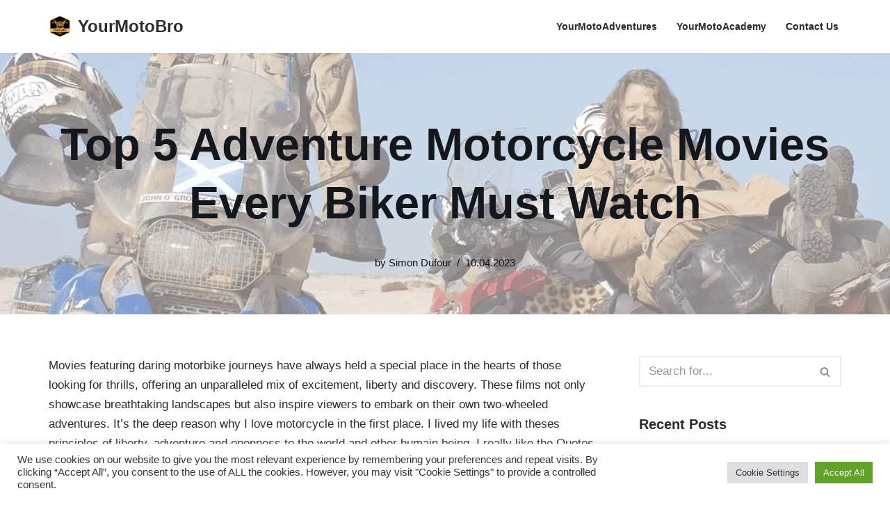

--- FILE ---
content_type: text/html; charset=UTF-8
request_url: https://www.yourmotobro.com/adventure-motorcycle-movies/
body_size: 52874
content:
<!DOCTYPE html> <html lang="en-US" prefix="og: https://ogp.me/ns#"> <head><script>if(navigator.userAgent.match(/MSIE|Internet Explorer/i)||navigator.userAgent.match(/Trident\/7\..*?rv:11/i)){let e=document.location.href;if(!e.match(/[?&]nonitro/)){if(e.indexOf("?")==-1){if(e.indexOf("#")==-1){document.location.href=e+"?nonitro=1"}else{document.location.href=e.replace("#","?nonitro=1#")}}else{if(e.indexOf("#")==-1){document.location.href=e+"&nonitro=1"}else{document.location.href=e.replace("#","&nonitro=1#")}}}}</script><link rel="preconnect" href="https://www.googletagmanager.com" /><link rel="preconnect" href="https://cdn-ldhep.nitrocdn.com" /><meta charset="UTF-8" /><meta name="viewport" content="width=device-width, initial-scale=1, minimum-scale=1" /><title>Top 5 Adventure Motorcycle Movies Every Biker Must Watch</title><meta name="description" content="Explore the top adventure motorcycle movies every biker must watch, with thrilling journeys, unforgettable characters, and inspiring quotes." /><meta name="robots" content="follow, index, max-snippet:-1, max-video-preview:-1, max-image-preview:large" /><meta property="og:locale" content="en_US" /><meta property="og:type" content="article" /><meta property="og:title" content="Top 5 Adventure Motorcycle Movies Every Biker Must Watch" /><meta property="og:description" content="Explore the top adventure motorcycle movies every biker must watch, with thrilling journeys, unforgettable characters, and inspiring quotes." /><meta property="og:url" content="https://www.yourmotobro.com/adventure-motorcycle-movies/" /><meta property="og:site_name" content="yourmotobro.com" /><meta property="article:publisher" content="https://www.facebook.com/yourmotobro" /><meta property="article:author" content="https://www.facebook.com/simon.dufour.3194/" /><meta property="article:section" content="Culture &amp; Lifestyle" /><meta property="og:updated_time" content="2024-02-22T03:58:55+03:00" /><meta property="fb:admins" content="100090178916692" /><meta property="og:image" content="https://www.yourmotobro.com/wp-content/uploads/2023/04/Ewan-McGregor-and-Charley-Boorman-Long-Way-Down.png" /><meta property="og:image:secure_url" content="https://www.yourmotobro.com/wp-content/uploads/2023/04/Ewan-McGregor-and-Charley-Boorman-Long-Way-Down.png" /><meta property="og:image:width" content="956" /><meta property="og:image:height" content="758" /><meta property="og:image:alt" content="adventure motorcycle movies" /><meta property="og:image:type" content="image/png" /><meta property="article:published_time" content="2023-04-10T15:10:04+03:00" /><meta property="article:modified_time" content="2024-02-22T03:58:55+03:00" /><meta name="twitter:card" content="summary_large_image" /><meta name="twitter:title" content="Top 5 Adventure Motorcycle Movies Every Biker Must Watch" /><meta name="twitter:description" content="Explore the top adventure motorcycle movies every biker must watch, with thrilling journeys, unforgettable characters, and inspiring quotes." /><meta name="twitter:image" content="https://www.yourmotobro.com/wp-content/uploads/2023/04/Ewan-McGregor-and-Charley-Boorman-Long-Way-Down.png" /><meta name="twitter:label1" content="Written by" /><meta name="twitter:data1" content="Simon Dufour" /><meta name="twitter:label2" content="Time to read" /><meta name="twitter:data2" content="17 minutes" /><meta name="generator" content="WordPress 6.4.7" /><meta name="generator" content="Site Kit by Google 1.121.0" /><meta name="msapplication-TileImage" content="https://www.yourmotobro.com/wp-content/uploads/2022/09/cropped-cropped-cropped-Yourmotobro-3-270x270.png" /><meta name="generator" content="NitroPack" /><script>var NPSH,NitroScrollHelper;NPSH=NitroScrollHelper=function(){let e=null;const o=window.sessionStorage.getItem("nitroScrollPos");function t(){let e=JSON.parse(window.sessionStorage.getItem("nitroScrollPos"))||{};if(typeof e!=="object"){e={}}e[document.URL]=window.scrollY;window.sessionStorage.setItem("nitroScrollPos",JSON.stringify(e))}window.addEventListener("scroll",function(){if(e!==null){clearTimeout(e)}e=setTimeout(t,200)},{passive:true});let r={};r.getScrollPos=()=>{if(!o){return 0}const e=JSON.parse(o);return e[document.URL]||0};r.isScrolled=()=>{return r.getScrollPos()>document.documentElement.clientHeight*.5};return r}();</script><script>(function(){var a=false;var e=document.documentElement.classList;var i=navigator.userAgent.toLowerCase();var n=["android","iphone","ipad"];var r=n.length;var o;var d=null;for(var t=0;t<r;t++){o=n[t];if(i.indexOf(o)>-1)d=o;if(e.contains(o)){a=true;e.remove(o)}}if(a&&d){e.add(d);if(d=="iphone"||d=="ipad"){e.add("ios")}}})();</script><script type="text/worker" id="nitro-web-worker">var preloadRequests=0;var remainingCount={};var baseURI="";self.onmessage=function(e){switch(e.data.cmd){case"RESOURCE_PRELOAD":var o=e.data.requestId;remainingCount[o]=0;e.data.resources.forEach(function(e){preload(e,function(o){return function(){console.log(o+" DONE: "+e);if(--remainingCount[o]==0){self.postMessage({cmd:"RESOURCE_PRELOAD",requestId:o})}}}(o));remainingCount[o]++});break;case"SET_BASEURI":baseURI=e.data.uri;break}};async function preload(e,o){if(typeof URL!=="undefined"&&baseURI){try{var a=new URL(e,baseURI);e=a.href}catch(e){console.log("Worker error: "+e.message)}}console.log("Preloading "+e);try{var n=new Request(e,{mode:"no-cors",redirect:"follow"});await fetch(n);o()}catch(a){console.log(a);var r=new XMLHttpRequest;r.responseType="blob";r.onload=o;r.onerror=o;r.open("GET",e,true);r.send()}}</script><script id="nprl">(()=>{if(window.NPRL!=undefined)return;(function(e){var t=e.prototype;t.after||(t.after=function(){var e,t=arguments,n=t.length,r=0,i=this,o=i.parentNode,a=Node,c=String,u=document;if(o!==null){while(r<n){(e=t[r])instanceof a?(i=i.nextSibling)!==null?o.insertBefore(e,i):o.appendChild(e):o.appendChild(u.createTextNode(c(e)));++r}}})})(Element);var e,t;e=t=function(){var t=false;var r=window.URL||window.webkitURL;var i=true;var o=false;var a=2;var c=null;var u=null;var d=true;var s=window.nitroGtmExcludes!=undefined;var l=s?JSON.parse(atob(window.nitroGtmExcludes)).map(e=>new RegExp(e)):[];var f;var m;var v=null;var p=null;var g=null;var h={touch:["touchmove","touchend"],default:["mousemove","click","keydown","wheel"]};var E=true;var y=[];var w=false;var b=[];var S=0;var N=0;var L=false;var T=0;var R=null;var O=false;var A=false;var C=false;var P=[];var I=[];var M=[];var k=[];var x=false;var _={};var j=new Map;var B="noModule"in HTMLScriptElement.prototype;var q=requestAnimationFrame||mozRequestAnimationFrame||webkitRequestAnimationFrame||msRequestAnimationFrame;const D="gtm.js?id=";function H(e,t){if(!_[e]){_[e]=[]}_[e].push(t)}function U(e,t){if(_[e]){var n=0,r=_[e];for(var n=0;n<r.length;n++){r[n].call(this,t)}}}function Y(){(function(e,t){var r=null;var i=function(e){r(e)};var o=null;var a={};var c=null;var u=null;var d=0;e.addEventListener(t,function(r){if(["load","DOMContentLoaded"].indexOf(t)!=-1){if(u){Q(function(){e.triggerNitroEvent(t)})}c=true}else if(t=="readystatechange"){d++;n.ogReadyState=d==1?"interactive":"complete";if(u&&u>=d){n.documentReadyState=n.ogReadyState;Q(function(){e.triggerNitroEvent(t)})}}});e.addEventListener(t+"Nitro",function(e){if(["load","DOMContentLoaded"].indexOf(t)!=-1){if(!c){e.preventDefault();e.stopImmediatePropagation()}else{}u=true}else if(t=="readystatechange"){u=n.documentReadyState=="interactive"?1:2;if(d<u){e.preventDefault();e.stopImmediatePropagation()}}});switch(t){case"load":o="onload";break;case"readystatechange":o="onreadystatechange";break;case"pageshow":o="onpageshow";break;default:o=null;break}if(o){Object.defineProperty(e,o,{get:function(){return r},set:function(n){if(typeof n!=="function"){r=null;e.removeEventListener(t+"Nitro",i)}else{if(!r){e.addEventListener(t+"Nitro",i)}r=n}}})}Object.defineProperty(e,"addEventListener"+t,{value:function(r){if(r!=t||!n.startedScriptLoading||document.currentScript&&document.currentScript.hasAttribute("nitro-exclude")){}else{arguments[0]+="Nitro"}e.ogAddEventListener.apply(e,arguments);a[arguments[1]]=arguments[0]}});Object.defineProperty(e,"removeEventListener"+t,{value:function(t){var n=a[arguments[1]];arguments[0]=n;e.ogRemoveEventListener.apply(e,arguments)}});Object.defineProperty(e,"triggerNitroEvent"+t,{value:function(t,n){n=n||e;var r=new Event(t+"Nitro",{bubbles:true});r.isNitroPack=true;Object.defineProperty(r,"type",{get:function(){return t},set:function(){}});Object.defineProperty(r,"target",{get:function(){return n},set:function(){}});e.dispatchEvent(r)}});if(typeof e.triggerNitroEvent==="undefined"){(function(){var t=e.addEventListener;var n=e.removeEventListener;Object.defineProperty(e,"ogAddEventListener",{value:t});Object.defineProperty(e,"ogRemoveEventListener",{value:n});Object.defineProperty(e,"addEventListener",{value:function(n){var r="addEventListener"+n;if(typeof e[r]!=="undefined"){e[r].apply(e,arguments)}else{t.apply(e,arguments)}},writable:true});Object.defineProperty(e,"removeEventListener",{value:function(t){var r="removeEventListener"+t;if(typeof e[r]!=="undefined"){e[r].apply(e,arguments)}else{n.apply(e,arguments)}}});Object.defineProperty(e,"triggerNitroEvent",{value:function(t,n){var r="triggerNitroEvent"+t;if(typeof e[r]!=="undefined"){e[r].apply(e,arguments)}}})})()}}).apply(null,arguments)}Y(window,"load");Y(window,"pageshow");Y(window,"DOMContentLoaded");Y(document,"DOMContentLoaded");Y(document,"readystatechange");try{var F=new Worker(r.createObjectURL(new Blob([document.getElementById("nitro-web-worker").textContent],{type:"text/javascript"})))}catch(e){var F=new Worker("data:text/javascript;base64,"+btoa(document.getElementById("nitro-web-worker").textContent))}F.onmessage=function(e){if(e.data.cmd=="RESOURCE_PRELOAD"){U(e.data.requestId,e)}};if(typeof document.baseURI!=="undefined"){F.postMessage({cmd:"SET_BASEURI",uri:document.baseURI})}var G=function(e){if(--S==0){Q(K)}};var W=function(e){e.target.removeEventListener("load",W);e.target.removeEventListener("error",W);e.target.removeEventListener("nitroTimeout",W);if(e.type!="nitroTimeout"){clearTimeout(e.target.nitroTimeout)}if(--N==0&&S==0){Q(J)}};var X=function(e){var t=e.textContent;try{var n=r.createObjectURL(new Blob([t.replace(/^(?:<!--)?(.*?)(?:-->)?$/gm,"$1")],{type:"text/javascript"}))}catch(e){var n="data:text/javascript;base64,"+btoa(t.replace(/^(?:<!--)?(.*?)(?:-->)?$/gm,"$1"))}return n};var K=function(){n.documentReadyState="interactive";document.triggerNitroEvent("readystatechange");document.triggerNitroEvent("DOMContentLoaded");if(window.pageYOffset||window.pageXOffset){window.dispatchEvent(new Event("scroll"))}A=true;Q(function(){if(N==0){Q(J)}Q($)})};var J=function(){if(!A||O)return;O=true;R.disconnect();en();n.documentReadyState="complete";document.triggerNitroEvent("readystatechange");window.triggerNitroEvent("load",document);window.triggerNitroEvent("pageshow",document);if(window.pageYOffset||window.pageXOffset||location.hash){let e=typeof history.scrollRestoration!=="undefined"&&history.scrollRestoration=="auto";if(e&&typeof NPSH!=="undefined"&&NPSH.getScrollPos()>0&&window.pageYOffset>document.documentElement.clientHeight*.5){window.scrollTo(0,NPSH.getScrollPos())}else if(location.hash){try{let e=document.querySelector(location.hash);if(e){e.scrollIntoView()}}catch(e){}}}var e=null;if(a==1){e=eo}else{e=eu}Q(e)};var Q=function(e){setTimeout(e,0)};var V=function(e){if(e.type=="touchend"||e.type=="click"){g=e}};var $=function(){if(d&&g){setTimeout(function(e){return function(){var t=function(e,t,n){var r=new Event(e,{bubbles:true,cancelable:true});if(e=="click"){r.clientX=t;r.clientY=n}else{r.touches=[{clientX:t,clientY:n}]}return r};var n;if(e.type=="touchend"){var r=e.changedTouches[0];n=document.elementFromPoint(r.clientX,r.clientY);n.dispatchEvent(t("touchstart"),r.clientX,r.clientY);n.dispatchEvent(t("touchend"),r.clientX,r.clientY);n.dispatchEvent(t("click"),r.clientX,r.clientY)}else if(e.type=="click"){n=document.elementFromPoint(e.clientX,e.clientY);n.dispatchEvent(t("click"),e.clientX,e.clientY)}}}(g),150);g=null}};var z=function(e){if(e.tagName=="SCRIPT"&&!e.hasAttribute("data-nitro-for-id")&&!e.hasAttribute("nitro-document-write")||e.tagName=="IMG"&&(e.hasAttribute("src")||e.hasAttribute("srcset"))||e.tagName=="IFRAME"&&e.hasAttribute("src")||e.tagName=="LINK"&&e.hasAttribute("href")&&e.hasAttribute("rel")&&e.getAttribute("rel")=="stylesheet"){if(e.tagName==="IFRAME"&&e.src.indexOf("about:blank")>-1){return}var t="";switch(e.tagName){case"LINK":t=e.href;break;case"IMG":if(k.indexOf(e)>-1)return;t=e.srcset||e.src;break;default:t=e.src;break}var n=e.getAttribute("type");if(!t&&e.tagName!=="SCRIPT")return;if((e.tagName=="IMG"||e.tagName=="LINK")&&(t.indexOf("data:")===0||t.indexOf("blob:")===0))return;if(e.tagName=="SCRIPT"&&n&&n!=="text/javascript"&&n!=="application/javascript"){if(n!=="module"||!B)return}if(e.tagName==="SCRIPT"){if(k.indexOf(e)>-1)return;if(e.noModule&&B){return}let t=null;if(document.currentScript){if(document.currentScript.src&&document.currentScript.src.indexOf(D)>-1){t=document.currentScript}if(document.currentScript.hasAttribute("data-nitro-gtm-id")){e.setAttribute("data-nitro-gtm-id",document.currentScript.getAttribute("data-nitro-gtm-id"))}}else if(window.nitroCurrentScript){if(window.nitroCurrentScript.src&&window.nitroCurrentScript.src.indexOf(D)>-1){t=window.nitroCurrentScript}}if(t&&s){let n=false;for(const t of l){n=e.src?t.test(e.src):t.test(e.textContent);if(n){break}}if(!n){e.type="text/googletagmanagerscript";let n=t.hasAttribute("data-nitro-gtm-id")?t.getAttribute("data-nitro-gtm-id"):t.id;if(!j.has(n)){j.set(n,[])}let r=j.get(n);r.push(e);return}}if(!e.src){if(e.textContent.length>0){e.textContent+="\n;if(document.currentScript.nitroTimeout) {clearTimeout(document.currentScript.nitroTimeout);}; setTimeout(function() { this.dispatchEvent(new Event('load')); }.bind(document.currentScript), 0);"}else{return}}else{}k.push(e)}if(!e.hasOwnProperty("nitroTimeout")){N++;e.addEventListener("load",W,true);e.addEventListener("error",W,true);e.addEventListener("nitroTimeout",W,true);e.nitroTimeout=setTimeout(function(){console.log("Resource timed out",e);e.dispatchEvent(new Event("nitroTimeout"))},5e3)}}};var Z=function(e){if(e.hasOwnProperty("nitroTimeout")&&e.nitroTimeout){clearTimeout(e.nitroTimeout);e.nitroTimeout=null;e.dispatchEvent(new Event("nitroTimeout"))}};document.documentElement.addEventListener("load",function(e){if(e.target.tagName=="SCRIPT"||e.target.tagName=="IMG"){k.push(e.target)}},true);document.documentElement.addEventListener("error",function(e){if(e.target.tagName=="SCRIPT"||e.target.tagName=="IMG"){k.push(e.target)}},true);var ee=["appendChild","replaceChild","insertBefore","prepend","append","before","after","replaceWith","insertAdjacentElement"];var et=function(){if(s){window._nitro_setTimeout=window.setTimeout;window.setTimeout=function(e,t,...n){let r=document.currentScript||window.nitroCurrentScript;if(!r||r.src&&r.src.indexOf(D)==-1){return window._nitro_setTimeout.call(window,e,t,...n)}return window._nitro_setTimeout.call(window,function(e,t){return function(...n){window.nitroCurrentScript=e;t(...n)}}(r,e),t,...n)}}ee.forEach(function(e){HTMLElement.prototype["og"+e]=HTMLElement.prototype[e];HTMLElement.prototype[e]=function(...t){if(this.parentNode||this===document.documentElement){switch(e){case"replaceChild":case"insertBefore":t.pop();break;case"insertAdjacentElement":t.shift();break}t.forEach(function(e){if(!e)return;if(e.tagName=="SCRIPT"){z(e)}else{if(e.children&&e.children.length>0){e.querySelectorAll("script").forEach(z)}}})}return this["og"+e].apply(this,arguments)}})};var en=function(){if(s&&typeof window._nitro_setTimeout==="function"){window.setTimeout=window._nitro_setTimeout}ee.forEach(function(e){HTMLElement.prototype[e]=HTMLElement.prototype["og"+e]})};var er=async function(){if(o){ef(f);ef(V);if(v){clearTimeout(v);v=null}}if(T===1){L=true;return}else if(T===0){T=-1}n.startedScriptLoading=true;Object.defineProperty(document,"readyState",{get:function(){return n.documentReadyState},set:function(){}});var e=document.documentElement;var t={attributes:true,attributeFilter:["src"],childList:true,subtree:true};R=new MutationObserver(function(e,t){e.forEach(function(e){if(e.type=="childList"&&e.addedNodes.length>0){e.addedNodes.forEach(function(e){if(!document.documentElement.contains(e)){return}if(e.tagName=="IMG"||e.tagName=="IFRAME"||e.tagName=="LINK"){z(e)}})}if(e.type=="childList"&&e.removedNodes.length>0){e.removedNodes.forEach(function(e){if(e.tagName=="IFRAME"||e.tagName=="LINK"){Z(e)}})}if(e.type=="attributes"){var t=e.target;if(!document.documentElement.contains(t)){return}if(t.tagName=="IFRAME"||t.tagName=="LINK"||t.tagName=="IMG"||t.tagName=="SCRIPT"){z(t)}}})});R.observe(e,t);if(!s){et()}await Promise.all(P);var r=b.shift();var i=null;var a=false;while(r){var c;var u=JSON.parse(atob(r.meta));var d=u.delay;if(r.type=="inline"){var l=document.getElementById(r.id);if(l){l.remove()}else{r=b.shift();continue}c=X(l);if(c===false){r=b.shift();continue}}else{c=r.src}if(!a&&r.type!="inline"&&(typeof u.attributes.async!="undefined"||typeof u.attributes.defer!="undefined")){if(i===null){i=r}else if(i===r){a=true}if(!a){b.push(r);r=b.shift();continue}}var m=document.createElement("script");m.src=c;m.setAttribute("data-nitro-for-id",r.id);for(var p in u.attributes){try{if(u.attributes[p]===false){m.setAttribute(p,"")}else{m.setAttribute(p,u.attributes[p])}}catch(e){console.log("Error while setting script attribute",m,e)}}m.async=false;if(u.canonicalLink!=""&&Object.getOwnPropertyDescriptor(m,"src")?.configurable!==false){(e=>{Object.defineProperty(m,"src",{get:function(){return e.canonicalLink},set:function(){}})})(u)}if(d){setTimeout((function(e,t){var n=document.querySelector("[data-nitro-marker-id='"+t+"']");if(n){n.after(e)}else{document.head.appendChild(e)}}).bind(null,m,r.id),d)}else{m.addEventListener("load",G);m.addEventListener("error",G);if(!m.noModule||!B){S++}var g=document.querySelector("[data-nitro-marker-id='"+r.id+"']");if(g){Q(function(e,t){return function(){e.after(t)}}(g,m))}else{Q(function(e){return function(){document.head.appendChild(e)}}(m))}}r=b.shift()}};var ei=function(){var e=document.getElementById("nitro-deferred-styles");var t=document.createElement("div");t.innerHTML=e.textContent;return t};var eo=async function(e){isPreload=e&&e.type=="NitroPreload";if(!isPreload){T=-1;E=false;if(o){ef(f);ef(V);if(v){clearTimeout(v);v=null}}}if(w===false){var t=ei();let e=t.querySelectorAll('style,link[rel="stylesheet"]');w=e.length;if(w){let e=document.getElementById("nitro-deferred-styles-marker");e.replaceWith.apply(e,t.childNodes)}else if(isPreload){Q(ed)}else{es()}}else if(w===0&&!isPreload){es()}};var ea=function(){var e=ei();var t=e.childNodes;var n;var r=[];for(var i=0;i<t.length;i++){n=t[i];if(n.href){r.push(n.href)}}var o="css-preload";H(o,function(e){eo(new Event("NitroPreload"))});if(r.length){F.postMessage({cmd:"RESOURCE_PRELOAD",resources:r,requestId:o})}else{Q(function(){U(o)})}};var ec=function(){if(T===-1)return;T=1;var e=[];var t,n;for(var r=0;r<b.length;r++){t=b[r];if(t.type!="inline"){if(t.src){n=JSON.parse(atob(t.meta));if(n.delay)continue;if(n.attributes.type&&n.attributes.type=="module"&&!B)continue;e.push(t.src)}}}if(e.length){var i="js-preload";H(i,function(e){T=2;if(L){Q(er)}});F.postMessage({cmd:"RESOURCE_PRELOAD",resources:e,requestId:i})}};var eu=function(){while(I.length){style=I.shift();if(style.hasAttribute("nitropack-onload")){style.setAttribute("onload",style.getAttribute("nitropack-onload"));Q(function(e){return function(){e.dispatchEvent(new Event("load"))}}(style))}}while(M.length){style=M.shift();if(style.hasAttribute("nitropack-onerror")){style.setAttribute("onerror",style.getAttribute("nitropack-onerror"));Q(function(e){return function(){e.dispatchEvent(new Event("error"))}}(style))}}};var ed=function(){if(!x){if(i){Q(function(){var e=document.getElementById("nitro-critical-css");if(e){e.remove()}})}x=true;onStylesLoadEvent=new Event("NitroStylesLoaded");onStylesLoadEvent.isNitroPack=true;window.dispatchEvent(onStylesLoadEvent)}};var es=function(){if(a==2){Q(er)}else{eu()}};var el=function(e){m.forEach(function(t){document.addEventListener(t,e,true)})};var ef=function(e){m.forEach(function(t){document.removeEventListener(t,e,true)})};if(s){et()}return{setAutoRemoveCriticalCss:function(e){i=e},registerScript:function(e,t,n){b.push({type:"remote",src:e,id:t,meta:n})},registerInlineScript:function(e,t){b.push({type:"inline",id:e,meta:t})},registerStyle:function(e,t,n){y.push({href:e,rel:t,media:n})},onLoadStyle:function(e){I.push(e);if(w!==false&&--w==0){Q(ed);if(E){E=false}else{es()}}},onErrorStyle:function(e){M.push(e);if(w!==false&&--w==0){Q(ed);if(E){E=false}else{es()}}},loadJs:function(e,t){if(!e.src){var n=X(e);if(n!==false){e.src=n;e.textContent=""}}if(t){Q(function(e,t){return function(){e.after(t)}}(t,e))}else{Q(function(e){return function(){document.head.appendChild(e)}}(e))}},loadQueuedResources:async function(){window.dispatchEvent(new Event("NitroBootStart"));if(p){clearTimeout(p);p=null}window.removeEventListener("load",e.loadQueuedResources);f=a==1?er:eo;if(!o||g){Q(f)}else{if(navigator.userAgent.indexOf(" Edge/")==-1){ea();H("css-preload",ec)}el(f);if(u){if(c){v=setTimeout(f,c)}}else{}}},fontPreload:function(e){var t="critical-fonts";H(t,function(e){document.getElementById("nitro-critical-fonts").type="text/css"});F.postMessage({cmd:"RESOURCE_PRELOAD",resources:e,requestId:t})},boot:function(){if(t)return;t=true;C=typeof NPSH!=="undefined"&&NPSH.isScrolled();let n=document.prerendering;if(location.hash||C||n){o=false}m=h.default.concat(h.touch);p=setTimeout(e.loadQueuedResources,1500);el(V);if(C){e.loadQueuedResources()}else{window.addEventListener("load",e.loadQueuedResources)}},addPrerequisite:function(e){P.push(e)},getTagManagerNodes:function(e){if(!e)return j;return j.get(e)??[]}}}();var n,r;n=r=function(){var t=document.write;return{documentWrite:function(n,r){if(n&&n.hasAttribute("nitro-exclude")){return t.call(document,r)}var i=null;if(n.documentWriteContainer){i=n.documentWriteContainer}else{i=document.createElement("span");n.documentWriteContainer=i}var o=null;if(n){if(n.hasAttribute("data-nitro-for-id")){o=document.querySelector('template[data-nitro-marker-id="'+n.getAttribute("data-nitro-for-id")+'"]')}else{o=n}}i.innerHTML+=r;i.querySelectorAll("script").forEach(function(e){e.setAttribute("nitro-document-write","")});if(!i.parentNode){if(o){o.parentNode.insertBefore(i,o)}else{document.body.appendChild(i)}}var a=document.createElement("span");a.innerHTML=r;var c=a.querySelectorAll("script");if(c.length){c.forEach(function(t){var n=t.getAttributeNames();var r=document.createElement("script");n.forEach(function(e){r.setAttribute(e,t.getAttribute(e))});r.async=false;if(!t.src&&t.textContent){r.textContent=t.textContent}e.loadJs(r,o)})}},TrustLogo:function(e,t){var n=document.getElementById(e);var r=document.createElement("img");r.src=t;n.parentNode.insertBefore(r,n)},documentReadyState:"loading",ogReadyState:document.readyState,startedScriptLoading:false,loadScriptDelayed:function(e,t){setTimeout(function(){var t=document.createElement("script");t.src=e;document.head.appendChild(t)},t)}}}();document.write=function(e){n.documentWrite(document.currentScript,e)};document.writeln=function(e){n.documentWrite(document.currentScript,e+"\n")};window.NPRL=e;window.NitroResourceLoader=t;window.NPh=n;window.NitroPackHelper=r})();</script><template id="nitro-deferred-styles-marker"></template><style type="text/css" id="nitro-critical-css">@charset "UTF-8";ul{box-sizing:border-box}.wp-block-separator{border:1px solid;border-left:none;border-right:none}.entry-content{counter-reset:footnotes}:root{--wp--preset--font-size--normal:16px;--wp--preset--font-size--huge:42px}.screen-reader-text{clip:rect(1px,1px,1px,1px);word-wrap:normal !important;border:0;-webkit-clip-path:inset(50%);clip-path:inset(50%);height:1px;margin:-1px;overflow:hidden;padding:0;position:absolute;width:1px}body{--wp--preset--color--black:#000;--wp--preset--color--cyan-bluish-gray:#abb8c3;--wp--preset--color--white:#fff;--wp--preset--color--pale-pink:#f78da7;--wp--preset--color--vivid-red:#cf2e2e;--wp--preset--color--luminous-vivid-orange:#ff6900;--wp--preset--color--luminous-vivid-amber:#fcb900;--wp--preset--color--light-green-cyan:#7bdcb5;--wp--preset--color--vivid-green-cyan:#00d084;--wp--preset--color--pale-cyan-blue:#8ed1fc;--wp--preset--color--vivid-cyan-blue:#0693e3;--wp--preset--color--vivid-purple:#9b51e0;--wp--preset--color--neve-link-color:var(--nv-primary-accent);--wp--preset--color--neve-link-hover-color:var(--nv-secondary-accent);--wp--preset--color--nv-site-bg:var(--nv-site-bg);--wp--preset--color--nv-light-bg:var(--nv-light-bg);--wp--preset--color--nv-dark-bg:var(--nv-dark-bg);--wp--preset--color--neve-text-color:var(--nv-text-color);--wp--preset--color--nv-text-dark-bg:var(--nv-text-dark-bg);--wp--preset--color--nv-c-1:var(--nv-c-1);--wp--preset--color--nv-c-2:var(--nv-c-2);--wp--preset--gradient--vivid-cyan-blue-to-vivid-purple:linear-gradient(135deg,rgba(6,147,227,1) 0%,#9b51e0 100%);--wp--preset--gradient--light-green-cyan-to-vivid-green-cyan:linear-gradient(135deg,#7adcb4 0%,#00d082 100%);--wp--preset--gradient--luminous-vivid-amber-to-luminous-vivid-orange:linear-gradient(135deg,rgba(252,185,0,1) 0%,rgba(255,105,0,1) 100%);--wp--preset--gradient--luminous-vivid-orange-to-vivid-red:linear-gradient(135deg,rgba(255,105,0,1) 0%,#cf2e2e 100%);--wp--preset--gradient--very-light-gray-to-cyan-bluish-gray:linear-gradient(135deg,#eee 0%,#a9b8c3 100%);--wp--preset--gradient--cool-to-warm-spectrum:linear-gradient(135deg,#4aeadc 0%,#9778d1 20%,#cf2aba 40%,#ee2c82 60%,#fb6962 80%,#fef84c 100%);--wp--preset--gradient--blush-light-purple:linear-gradient(135deg,#ffceec 0%,#9896f0 100%);--wp--preset--gradient--blush-bordeaux:linear-gradient(135deg,#fecda5 0%,#fe2d2d 50%,#6b003e 100%);--wp--preset--gradient--luminous-dusk:linear-gradient(135deg,#ffcb70 0%,#c751c0 50%,#4158d0 100%);--wp--preset--gradient--pale-ocean:linear-gradient(135deg,#fff5cb 0%,#b6e3d4 50%,#33a7b5 100%);--wp--preset--gradient--electric-grass:linear-gradient(135deg,#caf880 0%,#71ce7e 100%);--wp--preset--gradient--midnight:linear-gradient(135deg,#020381 0%,#2874fc 100%);--wp--preset--font-size--small:13px;--wp--preset--font-size--medium:20px;--wp--preset--font-size--large:36px;--wp--preset--font-size--x-large:42px;--wp--preset--spacing--20:.44rem;--wp--preset--spacing--30:.67rem;--wp--preset--spacing--40:1rem;--wp--preset--spacing--50:1.5rem;--wp--preset--spacing--60:2.25rem;--wp--preset--spacing--70:3.38rem;--wp--preset--spacing--80:5.06rem;--wp--preset--shadow--natural:6px 6px 9px rgba(0,0,0,.2);--wp--preset--shadow--deep:12px 12px 50px rgba(0,0,0,.4);--wp--preset--shadow--sharp:6px 6px 0px rgba(0,0,0,.2);--wp--preset--shadow--outlined:6px 6px 0px -3px rgba(255,255,255,1),6px 6px rgba(0,0,0,1);--wp--preset--shadow--crisp:6px 6px 0px rgba(0,0,0,1)}#cookie-law-info-bar{font-size:15px;margin:0 auto;padding:12px 10px;position:absolute;text-align:center;box-sizing:border-box;width:100%;z-index:9999;display:none;left:0px;font-weight:300;box-shadow:0 -1px 10px 0 rgba(172,171,171,.3)}#cookie-law-info-again{font-size:10pt;margin:0;padding:5px 10px;text-align:center;z-index:9999;box-shadow:#161616 2px 2px 5px 2px}#cookie-law-info-bar span{vertical-align:middle}.cli-plugin-button,.cli-plugin-button:visited{display:inline-block;padding:9px 12px;color:#fff;text-decoration:none;position:relative;margin-left:5px;text-decoration:none}.cli-plugin-button,.cli-plugin-button:visited,.medium.cli-plugin-button,.medium.cli-plugin-button:visited{font-size:13px;font-weight:400;line-height:1}.cli-plugin-button{margin-top:5px}.cli-bar-popup{-moz-background-clip:padding;-webkit-background-clip:padding;background-clip:padding-box;-webkit-border-radius:30px;-moz-border-radius:30px;border-radius:30px;padding:20px}.cli-container-fluid{padding-right:15px;padding-left:15px;margin-right:auto;margin-left:auto}.cli-row{display:-ms-flexbox;display:flex;-ms-flex-wrap:wrap;flex-wrap:wrap;margin-right:-15px;margin-left:-15px}.cli-align-items-stretch{-ms-flex-align:stretch !important;align-items:stretch !important}.cli-px-0{padding-left:0;padding-right:0}.cli-btn{font-size:14px;display:inline-block;font-weight:400;text-align:center;white-space:nowrap;vertical-align:middle;border:1px solid transparent;padding:.5rem 1.25rem;line-height:1;border-radius:.25rem}.cli-modal-backdrop{position:fixed;top:0;right:0;bottom:0;left:0;z-index:1040;background-color:#000;display:none}.cli-modal-backdrop.cli-fade{opacity:0}.cli-modal a{text-decoration:none}.cli-modal .cli-modal-dialog{position:relative;width:auto;margin:.5rem;font-family:-apple-system,BlinkMacSystemFont,"Segoe UI",Roboto,"Helvetica Neue",Arial,sans-serif,"Apple Color Emoji","Segoe UI Emoji","Segoe UI Symbol";font-size:1rem;font-weight:400;line-height:1.5;color:#212529;text-align:left;display:-ms-flexbox;display:flex;-ms-flex-align:center;align-items:center;min-height:calc(100% - ( .5rem * 2 ))}@media (min-width:576px){.cli-modal .cli-modal-dialog{max-width:500px;margin:1.75rem auto;min-height:calc(100% - ( 1.75rem * 2 ))}}@media (min-width:992px){.cli-modal .cli-modal-dialog{max-width:900px}}.cli-modal-content{position:relative;display:-ms-flexbox;display:flex;-ms-flex-direction:column;flex-direction:column;width:100%;background-color:#fff;background-clip:padding-box;border-radius:.3rem;outline:0}.cli-modal .cli-modal-close{position:absolute;right:10px;top:10px;z-index:1;padding:0;background-color:transparent !important;border:0;-webkit-appearance:none;font-size:1.5rem;font-weight:700;line-height:1;color:#000;text-shadow:0 1px 0 #fff}.cli-switch{display:inline-block;position:relative;min-height:1px;padding-left:70px;font-size:14px}.cli-switch input[type="checkbox"]{display:none}.cli-switch .cli-slider{background-color:#e3e1e8;height:24px;width:50px;bottom:0;left:0;position:absolute;right:0;top:0}.cli-switch .cli-slider:before{background-color:#fff;bottom:2px;content:"";height:20px;left:2px;position:absolute;width:20px}.cli-switch .cli-slider{border-radius:34px}.cli-switch .cli-slider:before{border-radius:50%}.cli-tab-content{background:#fff}.cli-tab-content{width:100%;padding:30px}@media (max-width:767px){.cli-tab-content{padding:30px 10px}}.cli-container-fluid{padding-right:15px;padding-left:15px;margin-right:auto;margin-left:auto}.cli-row{display:-ms-flexbox;display:flex;-ms-flex-wrap:wrap;flex-wrap:wrap;margin-right:-15px;margin-left:-15px}.cli-align-items-stretch{-ms-flex-align:stretch !important;align-items:stretch !important}.cli-px-0{padding-left:0;padding-right:0}.cli-btn{font-size:14px;display:inline-block;font-weight:400;text-align:center;white-space:nowrap;vertical-align:middle;border:1px solid transparent;padding:.5rem 1.25rem;line-height:1;border-radius:.25rem}.cli-modal-backdrop{position:fixed;top:0;right:0;bottom:0;left:0;z-index:1040;background-color:#000;-webkit-transform:scale(0);transform:scale(0)}.cli-modal-backdrop.cli-fade{opacity:0}.cli-modal{position:fixed;top:0;right:0;bottom:0;left:0;z-index:99999;transform:scale(0);overflow:hidden;outline:0;display:none}.cli-modal a{text-decoration:none}.cli-modal .cli-modal-dialog{position:relative;width:auto;margin:.5rem;font-family:inherit;font-size:1rem;font-weight:400;line-height:1.5;color:#212529;text-align:left;display:-ms-flexbox;display:flex;-ms-flex-align:center;align-items:center;min-height:calc(100% - ( .5rem * 2 ))}@media (min-width:576px){.cli-modal .cli-modal-dialog{max-width:500px;margin:1.75rem auto;min-height:calc(100% - ( 1.75rem * 2 ))}}.cli-modal-content{position:relative;display:-ms-flexbox;display:flex;-ms-flex-direction:column;flex-direction:column;width:100%;background-color:#fff;background-clip:padding-box;border-radius:.2rem;box-sizing:border-box;outline:0}.cli-switch{display:inline-block;position:relative;min-height:1px;padding-left:38px;font-size:14px}.cli-switch input[type="checkbox"]{display:none}.cli-switch .cli-slider{background-color:#e3e1e8;height:20px;width:38px;bottom:0;left:0;position:absolute;right:0;top:0}.cli-switch .cli-slider:before{background-color:#fff;bottom:2px;content:"";height:15px;left:3px;position:absolute;width:15px}.cli-switch .cli-slider{border-radius:34px;font-size:0}.cli-switch .cli-slider:before{border-radius:50%}.cli-tab-content{background:#fff}.cli-tab-content{width:100%;padding:5px 30px 5px 5px;box-sizing:border-box}@media (max-width:767px){.cli-tab-content{padding:30px 10px}}.cli-tab-footer .cli-btn{background-color:#00acad;padding:10px 15px;text-decoration:none}.cli-tab-footer .wt-cli-privacy-accept-btn{background-color:#61a229;color:#fff;border-radius:0}.cli-tab-footer{width:100%;text-align:right;padding:20px 0}.cli-col-12{width:100%}.cli-tab-header{display:flex;justify-content:space-between}.cli-tab-header a:before{width:10px;height:2px;left:0;top:calc(50% - 1px)}.cli-tab-header a:after{width:2px;height:10px;left:4px;top:calc(50% - 5px);-webkit-transform:none;transform:none}.cli-tab-header a:before{width:7px;height:7px;border-right:1px solid #4a6e78;border-bottom:1px solid #4a6e78;content:" ";transform:rotate(-45deg);margin-right:10px}.cli-tab-header a.cli-nav-link{position:relative;display:flex;align-items:center;font-size:14px;color:#000;text-transform:capitalize}.cli-tab-header{border-radius:5px;padding:12px 15px;background-color:#f2f2f2}.cli-modal .cli-modal-close{position:absolute;right:0;top:0;z-index:1;-webkit-appearance:none;width:40px;height:40px;padding:0;border-radius:50%;padding:10px;background:transparent;border:none;min-width:40px}.cli-tab-container h4{font-family:inherit;font-size:16px;margin-bottom:15px;margin:10px 0}#cliSettingsPopup .cli-tab-section-container{padding-top:12px}.cli-privacy-content-text{font-size:14px;line-height:1.4;margin-top:0;padding:0;color:#000}.cli-tab-content{display:none}.cli-tab-section .cli-tab-content{padding:10px 20px 5px 20px}.cli-tab-section{margin-top:5px}@media (min-width:992px){.cli-modal .cli-modal-dialog{max-width:645px}}.cli-switch .cli-slider:after{content:attr(data-cli-disable);position:absolute;right:50px;color:#000;font-size:12px;text-align:right;min-width:80px}.cli-privacy-overview:not(.cli-collapsed) .cli-privacy-content{max-height:60px;overflow:hidden}a.cli-privacy-readmore{font-size:12px;margin-top:12px;display:inline-block;padding-bottom:0;color:#000;text-decoration:underline}.cli-modal-footer{position:relative}a.cli-privacy-readmore:before{content:attr(data-readmore-text)}.cli-modal-close svg{fill:#000}span.cli-necessary-caption{color:#000;font-size:12px}.cli-tab-container .cli-row{max-height:500px;overflow-y:auto}.cli-tab-section .cookielawinfo-row-cat-table td,.cli-tab-section .cookielawinfo-row-cat-table th{font-size:12px}.wt-cli-sr-only{display:none;font-size:16px}.cli-bar-container{float:none;margin:0 auto;display:-webkit-box;display:-moz-box;display:-ms-flexbox;display:-webkit-flex;display:flex;justify-content:space-between;-webkit-box-align:center;-moz-box-align:center;-ms-flex-align:center;-webkit-align-items:center;align-items:center}.cli-bar-btn_container{margin-left:20px;display:-webkit-box;display:-moz-box;display:-ms-flexbox;display:-webkit-flex;display:flex;-webkit-box-align:center;-moz-box-align:center;-ms-flex-align:center;-webkit-align-items:center;align-items:center;flex-wrap:nowrap}.cli-bar-btn_container a{white-space:nowrap}.cli-style-v2{font-size:11pt;line-height:18px;font-weight:normal}.cli-style-v2 .cli-bar-message{width:70%;text-align:left}.cli-style-v2 .cli-bar-btn_container .cli_action_button,.cli-style-v2 .cli-bar-btn_container .cli_settings_button{margin-left:5px}.cli-style-v2 .cli-bar-btn_container .cli-plugin-button{margin-top:5px;margin-bottom:5px}.wt-cli-necessary-checkbox{display:none !important}@media (max-width:985px){.cli-style-v2 .cli-bar-message{width:100%}.cli-style-v2.cli-bar-container{justify-content:left;flex-wrap:wrap}.cli-style-v2 .cli-bar-btn_container{margin-left:0px;margin-top:10px}}.wt-cli-privacy-overview-actions{padding-bottom:0}@media only screen and (max-width:479px) and (min-width:320px){.cli-style-v2 .cli-bar-btn_container{flex-wrap:wrap}}.wt-cli-cookie-description{font-size:14px;line-height:1.4;margin-top:0;padding:0;color:#000}button{box-sizing:border-box;border-color:currentColor;text-align:center;font-family:var(--bodyfontfamily),var(--nv-fallback-ff)}button{box-sizing:border-box;background:var(--primarybtnbg);color:var(--primarybtncolor);border-style:solid;border-color:currentColor;fill:currentColor;border-width:var(--primarybtnborderwidth,0);border-radius:var(--primarybtnborderradius,3px);padding:var(--primarybtnpadding,13px 15px);font-weight:var(--btnfontweight,700);font-size:var(--btnfs,var(--bodyfontsize));line-height:var(--btnlineheight,1.6);letter-spacing:var(--btnletterspacing,var(--bodyletterspacing));text-transform:var(--btntexttransform,none)}form input:read-write{border-style:solid;border-color:var(--formfieldbordercolor);border-width:var(--formfieldborderwidth);border-radius:var(--formfieldborderradius,3px);background:var(--formfieldbgcolor);color:var(--formfieldcolor);padding:var(--formfieldpadding);text-transform:var(--formfieldtexttransform);font-weight:var(--formfieldfontweight);font-family:var(--bodyfontfamily);font-size:var(--formfieldfontsize);letter-spacing:var(--formfieldletterspacing);line-height:var(--formfieldlineheight)}form label{font-weight:var(--formlabelfontweight,var(--bodyfontweight));text-transform:var(--formlabeltexttransform);letter-spacing:var(--formlabelletterspacing);line-height:var(--formlabellineheight);font-size:var(--formlabelfontsize,var(--bodyfontsize))}.nv-meta-list li{font-weight:var(--fontweight);text-transform:var(--texttransform);letter-spacing:var(--letterspacing);line-height:var(--lineheight);font-size:var(--fontsize)}.title.entry-title{font-size:var(--fontsize,var(--h1fontsize));font-weight:var(--fontweight,var(--h1fontweight));line-height:var(--lineheight,var(--h1lineheight));letter-spacing:var(--letterspacing,var(--h1letterspacing));text-transform:var(--texttransform,var(--h1texttransform))}body,h1,h2,h4,hr,html,li,p,ul{margin:0;padding:0}h1,h2,h4{font-size:100%;font-weight:400}ul{list-style:none}button,input{margin:0}html{box-sizing:border-box;-ms-overflow-style:scrollbar}*,::after,::before{box-sizing:border-box}img{height:auto;max-width:100%}table{border-collapse:collapse;border-spacing:0}td,th{padding:0;text-align:left}.container{width:100%;padding-right:15px;padding-left:15px;margin:0 auto;max-width:var(--container)}.row{display:flex;flex-wrap:wrap;margin:0 -15px}.col{padding:0 15px;margin:0 auto;flex-grow:1;max-width:100%}html{font-size:100%}body{background-color:var(--nv-site-bg);color:var(--nv-text-color);font-size:var(--bodyfontsize);line-height:var(--bodylineheight);letter-spacing:var(--bodyletterspacing);font-family:var(--bodyfontfamily),var(--nv-fallback-ff);text-transform:var(--bodytexttransform);font-weight:var(--bodyfontweight);overflow-x:hidden;direction:ltr;-webkit-font-smoothing:antialiased;-moz-osx-font-smoothing:grayscale}h1,h2,h4{margin-bottom:30px;font-family:var(--headingsfontfamily),var(--nv-fallback-ff);color:var(--headingcolor,inherit)}p{margin-bottom:30px}a{--linkdeco:none;color:var(--nv-primary-accent);text-decoration:var(--linkdeco)}h1{font-size:var(--h1fontsize);font-weight:var(--h1fontweight);line-height:var(--h1lineheight);letter-spacing:var(--h1letterspacing);text-transform:var(--h1texttransform)}h2{font-size:var(--h2fontsize);font-weight:var(--h2fontweight);line-height:var(--h2lineheight);letter-spacing:var(--h2letterspacing);text-transform:var(--h2texttransform)}h4{font-size:var(--h4fontsize);font-weight:var(--h4fontweight);line-height:var(--h4lineheight);letter-spacing:var(--h4letterspacing);text-transform:var(--h4texttransform)}ul{padding-left:var(--listpad,0)}ul{list-style:var(--liststyle,none)}.show-on-focus{position:absolute;width:1px;height:1px;clip:rect(1px,1px,1px,1px);top:32px;background:var(--nv-site-bg);padding:10px 15px}.screen-reader-text{position:absolute;left:-10000px;top:auto;width:1px;height:1px;overflow:hidden}.nv-icon{fill:currentColor}.nv-search{display:flex}table{border-collapse:separate;border-spacing:0;border-width:1px 0 0 1px;margin:0 0 20px;width:100%;word-break:initial}td,th{padding:20px}th{padding-bottom:10px}td{font-size:.9em;border-bottom:2px solid var(--nv-text-color)}.wp-block-separator{border-bottom:0;border-top:2px solid}.site-logo{align-items:center;display:flex}.site-logo img{max-width:var(--maxwidth);display:block;margin:0 auto}.site-logo .title-with-logo{display:flex;flex-direction:row;align-items:center}.site-logo .title-with-logo>:first-child{margin-right:10px}.site-logo p{font-size:var(--fs);font-weight:var(--h1fontweight);line-height:var(--bodylineheight);letter-spacing:var(--bodyletterspacing);text-transform:var(--texttransform,var(--bodytexttransform));color:inherit;margin:0}.nav-ul{display:flex;flex-wrap:wrap;margin-right:calc(var(--spacing) / 2 * -1);margin-left:calc(var(--spacing) / 2 * -1)}.nav-ul>li{margin:0 calc(var(--spacing) / 2)}.nav-ul li a{min-height:var(--height);color:var(--color);position:relative;width:100%;display:flex;align-items:center}.nav-ul li{display:block;position:relative}.nav-ul li>.wrap{display:flex;align-items:center}.header-menu-sidebar .nv-nav-wrap{width:100%}.header-menu-sidebar .nav-ul{flex-direction:column;width:100%}.header-menu-sidebar .nav-ul li{width:100%}.header-menu-sidebar .nav-ul li:not([class*=block])>.wrap>a{padding:15px 0;white-space:normal}.style-border-bottom>ul>li>.wrap::after{bottom:0}.m-style>ul>li>.wrap::after{position:absolute;content:"";margin:0 auto;width:0;height:2px;right:0;left:0;background-color:var(--hovercolor,var(--nv-primary-accent,currentColor))}.navbar-toggle-wrapper{align-items:center}.navbar-toggle{--primarybtncolor:var(--color);--primarybtnhovercolor:var(--color);--primarybtnbg:var(--bgcolor,transparent);--primarybtnhoverbg:var(--bgcolor,transparent);--primarybtnborderwidth:var(--borderwidth,1px);--primarybtnborderradius:var(--borderradius,0);padding:var(--padding,10px 15px);box-shadow:none;display:flex;align-items:center}.icon-bar{background-color:currentColor;position:relative;display:block;width:15px;height:2px}.icon-bar:nth-child(2){margin:3px 0}.wrapper{display:flex;min-height:100vh;flex-direction:column;position:relative}body>.wrapper:not(.et-fb-iframe-ancestor){overflow:hidden}.neve-main{flex:1 auto}input[type=search]{display:inline-block;-webkit-appearance:none;-moz-appearance:none;appearance:none;outline:0;resize:vertical}button,input{line-height:inherit;box-sizing:border-box}::placeholder{color:inherit;opacity:.5}label{display:inline-block}.search-form{display:flex;max-width:100%;line-height:1;--primarybtnbg:var(--formfieldbgcolor);--primarybtnhoverbg:var(--formfieldbgcolor);--primarybtncolor:var(--formfieldbordercolor);--primarybtnhovercolor:var(--formfieldbordercolor)}.search-form svg{fill:var(--formfieldcolor);width:var(--formfieldfontsize);opacity:.5;height:auto}.search-form .search-submit{display:flex;justify-content:center;align-items:center;min-width:45px;z-index:1;--primarybtnborderwidth:var(--formfieldborderwidth);--primarybtnborderradius:var(--formfieldborderradius);--primarybtnpadding:var(--formfieldpadding);border-bottom-left-radius:0;border-top-left-radius:0;border-left:0;border-color:var(--formfieldbordercolor);position:relative;height:var(--height);overflow:hidden;white-space:nowrap}.search-form .search-submit::before{content:"";display:block;width:3px;height:100%;background-color:var(--formfieldbgcolor);left:-3px;top:0;bottom:0;position:absolute}.search-form .search-field{overflow:hidden;text-overflow:ellipsis;height:var(--height);border-right:0;flex-grow:1;border-top-right-radius:0;border-bottom-right-radius:0;width:calc(100% - 45px);max-width:100%}.nv-meta-list{margin-bottom:20px;font-size:.9em}.nv-meta-list li,.nv-meta-list span{display:inline-block}.nv-meta-list li:not(:last-child)::after{content:"/";padding:0 8px}.nv-meta-list .posted-on:not(.nv-show-updated) .updated{display:none}.entry-title{word-wrap:break-word}article{word-break:break-word}.nv-single-post-wrap>div:first-child{margin-top:60px}.nv-single-post-wrap>div:not(:last-child){margin-bottom:var(--spacing,60px)}.nv-post-cover{min-height:var(--height);padding:var(--padding);justify-content:var(--justify,center);display:flex;position:relative;background-size:cover;background-repeat:no-repeat;background-position:center;text-align:var(--textalign,center)}.nv-post-cover .nv-title-meta-wrap{color:var(--color,var(--nv-text-dark-bg));display:flex;flex-direction:column;z-index:1;align-self:var(--valign,flex-end)}.nv-post-cover .nv-title-meta-wrap>:last-child{margin-bottom:0}.nv-post-cover .nv-title-meta-wrap a{color:var(--color,var(--nv-text-dark-bg))}.nv-post-cover .container{display:flex;justify-content:var(--justify,center)}.nv-overlay{background:var(--bgcolor,var(--nv-dark-bg));mix-blend-mode:var(--blendmode,normal);opacity:calc(var(--opacity) / 100);position:absolute;left:0;right:0;top:0;bottom:0}.nv-content-wrap{--listpad:20px;--liststyle:disc;--img-m:24px}hr{color:inherit;height:0;border:0;border-top:2px solid;margin:10px 0 20px;display:inline-block;width:100%}.nv-single-post-wrap{margin-bottom:60px}.nv-sidebar-wrap{padding:60px 15px;margin-bottom:20px;flex-grow:1}.widget{word-break:break-word;margin-bottom:40px}.widget:last-child{margin:0}.widget .widget-title{margin-bottom:10px;font-weight:700;font-size:var(--h4fontsize)}.widget ul{padding:0}.widget li{margin-top:10px}.widget_recent_entries a{color:var(--nv-text-color)}.nv-title-meta-wrap .neve-breadcrumbs-wrapper{margin-bottom:30px;display:block}.neve-breadcrumbs-wrapper{font-size:14px}.builder-item--footer-menu,.component-wrap,.item--inner,.nav-ul a,.site-logo,footer .nav-ul{justify-content:var(--justify,flex-start);text-align:var(--textalign,left)}@media (min-width:960px){.neve-main>.container .col{max-width:70%}.neve-main>.container>.row{flex-wrap:nowrap}.nv-sidebar-wrap{max-width:30%}.nv-sidebar-wrap.nv-right{padding-left:45px}}.header-menu-sidebar{padding:0;position:fixed;max-width:100%;top:0;z-index:999900;visibility:hidden;display:flex;height:100vh}.header-menu-sidebar .navbar-toggle-wrapper{display:flex;justify-content:flex-end;padding:8px 10px}.header-menu-sidebar .navbar-toggle-wrapper button.navbar-toggle{position:relative}.header-menu-sidebar-bg{background:var(--bgcolor);color:var(--color);position:relative;display:flex;flex-direction:column;word-wrap:break-word;width:100%}.header-menu-sidebar-inner{padding:20px 0;overflow-x:hidden;height:100%;display:none;opacity:0}.header-menu-sidebar-inner .item--inner{width:100%}.menu_sidebar_slide_left .header-menu-sidebar{left:0;transform:translateX(-100%)}.hfg-ov{top:0;bottom:0;right:0;left:0;background:rgba(0,0,0,.5);position:fixed;transform:translate3d(0,0,0);z-index:999899;visibility:hidden;opacity:0}.site-footer .item--inner{width:100%}.site-footer .item--inner.has_menu{display:flex}.site-footer p:last-child{margin-bottom:0}.footer--row .hfg-slot{display:flex;flex-direction:column}.footer--row .row{display:grid;align-items:var(--valign)}.footer--row .builder-item{width:100%}@media (max-width:960px){footer .footer--row-inner .row{grid-template-columns:1fr}}.site-header{position:relative}.site-header .header--row-inner{align-items:center;display:flex}.builder-item{margin:4px 0;position:relative;min-height:1px;padding-right:15px;padding-left:15px}@media (min-width:960px){.builder-item{margin:8px 0}}.hfg-slot{display:flex;align-items:center}.hfg-slot.right{justify-content:flex-end}.header-menu-sidebar-bg,[class*=row-inner]{position:relative;background:var(--bgimage,var(--bgcolor,#fff));background-position:var(--bgposition,center);background-repeat:no-repeat;background-size:cover;background-attachment:var(--bgattachment)}.header-menu-sidebar-bg::before,[class*=row-inner]::before{display:block;width:100%;top:0;bottom:0;position:absolute;content:"";background-color:var(--overlaycolor);opacity:var(--bgoverlayopacity)}[class*=row-inner]:not(.footer--row-inner){border-bottom:var(--rowbwidth,0) solid var(--rowbcolor)}.footer--row-inner{border-top:var(--rowbwidth,0) solid var(--rowbcolor)}[data-row-id]{color:var(--color);background:var(--bgcolor)}[data-row-id] a{color:var(--color)}[data-row-id] .row{display:grid;grid-template-columns:auto auto;min-height:var(--height,auto)}.hfg_header.site-header{box-shadow:0 -1px 3px rgba(0,0,0,.1)}.header .builder-item .item--inner[class*=nav-icon]{padding:0 !important}.hfg-grid{display:flex}@media (min-width:960px){.hide-on-desktop{display:none}}@media (max-width:959px){.hide-on-tablet{display:none}}@media (max-width:576px){.hide-on-mobile{display:none}}.component-wrap{display:flex;margin:4px 0}.builder-item .item--inner{color:var(--color);font-family:var(--fontfamily,var(--bodyfontfamily));font-size:var(--fontsize,var(--bodyfontsize));line-height:var(--lineheight,var(--bodylineheight));letter-spacing:var(--letterspacing,var(--bodyletterspacing));font-weight:var(--fontweight,var(--bodyfontweight));text-transform:var(--texttransform,var(--bodytexttransform));padding:var(--padding,0);margin:var(--margin,0);position:relative}.builder-item .item--inner.has_menu{position:unset}@media screen and (max-width:960px){.builder-item.cr .item--inner{--textalign:center;--justify:center}}.nv-meta-list li.meta:not(:last-child):after{content:"/"}.nv-meta-list li.last::after{content:"" !important}:root{--container:748px;--postwidth:100%;--primarybtnbg:var(--nv-primary-accent);--secondarybtnbg:rgba(0,0,0,0);--primarybtnhoverbg:var(--nv-secondary-accent);--secondarybtnhoverbg:var(--nv-dark-bg);--primarybtncolor:#010101;--secondarybtncolor:var(--nv-dark-bg);--primarybtnhovercolor:#fff;--secondarybtnhovercolor:var(--nv-text-dark-bg);--primarybtnborderradius:0;--secondarybtnborderradius:0;--secondarybtnborderwidth:2px;--btnpadding:12px 24px;--primarybtnpadding:12px 24px;--secondarybtnpadding:calc(12px - 2px) calc(24px - 2px);--btnfs:14px;--btnlineheight:1.6em;--bodyfontfamily:Arial,Helvetica,sans-serif;--bodyfontsize:16px;--bodylineheight:1.7em;--bodyletterspacing:0px;--bodyfontweight:400;--bodytexttransform:none;--h1fontsize:39px;--h1fontweight:600;--h1lineheight:1.2em;--h1letterspacing:0px;--h1texttransform:none;--h2fontsize:28px;--h2fontweight:600;--h2lineheight:1.3em;--h2letterspacing:0px;--h2texttransform:none;--h3fontsize:20px;--h3fontweight:600;--h3lineheight:1.3em;--h3letterspacing:0px;--h3texttransform:none;--h4fontsize:16px;--h4fontweight:600;--h4lineheight:1.3em;--h4letterspacing:0px;--h4texttransform:none;--h5fontsize:14px;--h5fontweight:600;--h5lineheight:1.3em;--h5letterspacing:0px;--h5texttransform:none;--h6fontsize:14px;--h6fontweight:600;--h6lineheight:1.3em;--h6letterspacing:0px;--h6texttransform:none;--formfieldborderwidth:2px;--formfieldborderradius:0;--formfieldbgcolor:var(--nv-site-bg);--formfieldbordercolor:var(--nv-light-bg);--formfieldcolor:var(--nv-text-color);--formfieldpadding:10px 12px 10px 12px}.nv-meta-list{--avatarsize:20px}.single .nv-meta-list{--avatarsize:20px}.single h1.entry-title{--fontsize:28px}.neve-main{--boxshadow:0 3px 6px -5px rgba(0,0,0,.1),0 4px 8px rgba(0,0,0,.1)}.nv-post-cover{--height:250px;--padding:40px 15px;--justify:flex-start;--textalign:left;--valign:center}.nv-post-cover .nv-title-meta-wrap{--color:var(--nv-dark-bg);--textalign:left}.nv-overlay{--bgcolor:var(--nv-text-dark-bg);--opacity:50;--blendmode:normal}.single:not(.single-product){--c-vspace:0 0 0 0}.scroll-to-top{--color:var(--nv-text-dark-bg);--padding:8px 10px;--borderradius:3px;--bgcolor:var(--nv-primary-accent);--hovercolor:var(--nv-text-dark-bg);--hoverbgcolor:var(--nv-primary-accent);--size:16px}.header-main{--rowbcolor:var(--nv-light-bg);--color:var(--nv-text-color);--bgcolor:var(--nv-site-bg)}.header-menu-sidebar-bg{--justify:flex-start;--textalign:left;--flexg:1;--wrapdropdownwidth:auto;--color:var(--nv-text-color);--bgcolor:var(--nv-site-bg)}.header-menu-sidebar{width:360px}.builder-item--logo{--maxwidth:32px;--fs:24px;--padding:10px 0;--margin:0;--textalign:left;--justify:flex-start}.builder-item--nav-icon,.header-menu-sidebar .close-sidebar-panel .navbar-toggle{--borderradius:0;--borderwidth:1px}.builder-item--nav-icon{--label-margin:0 5px 0 0;--padding:10px 15px;--margin:0}.builder-item--primary-menu{--color:var(--nv-text-color);--hovercolor:var(--nv-secondary-accent);--hovertextcolor:var(--nv-text-color);--activecolor:var(--nv-text-color);--spacing:20px;--height:25px;--padding:0;--margin:0;--fontsize:1em;--lineheight:1.6em;--letterspacing:0px;--fontweight:600;--texttransform:none;--iconsize:1em}.footer-bottom-inner .row{grid-template-columns:1fr 1fr;--valign:flex-start}.footer-bottom{--rowbcolor:var(--nv-light-bg);--color:var(--nv-text-dark-bg);--bgcolor:#000}.builder-item--footer-menu{--hovercolor:var(--nv-primary-accent);--spacing:20px;--height:25px;--padding:0;--margin:0;--fontsize:1em;--lineheight:1.6;--letterspacing:0px;--fontweight:500;--texttransform:none;--iconsize:1em;--textalign:left;--justify:flex-start}@media (min-width:576px){:root{--container:992px;--postwidth:50%;--btnpadding:12px 24px;--primarybtnpadding:12px 24px;--secondarybtnpadding:calc(12px - 2px) calc(24px - 2px);--btnfs:14px;--btnlineheight:1.6em;--bodyfontsize:16px;--bodylineheight:1.7em;--bodyletterspacing:0px;--h1fontsize:55px;--h1lineheight:1.3em;--h1letterspacing:0px;--h2fontsize:34px;--h2lineheight:1.3em;--h2letterspacing:0px;--h3fontsize:20px;--h3lineheight:1.3em;--h3letterspacing:0px;--h4fontsize:16px;--h4lineheight:1.3em;--h4letterspacing:0px;--h5fontsize:14px;--h5lineheight:1.3em;--h5letterspacing:0px;--h6fontsize:14px;--h6lineheight:1.3em;--h6letterspacing:0px}.nv-meta-list{--avatarsize:20px}.single .nv-meta-list{--avatarsize:20px}.single h1.entry-title{--fontsize:40px}.nv-post-cover{--height:30vh;--padding:60px 30px;--justify:flex-start;--textalign:left;--valign:center}.nv-post-cover .nv-title-meta-wrap{--textalign:left}.single:not(.single-product){--c-vspace:0 0 0 0}.scroll-to-top{--padding:8px 10px;--size:16px}.header-menu-sidebar-bg{--justify:flex-start;--textalign:left;--flexg:1;--wrapdropdownwidth:auto}.header-menu-sidebar{width:360px}.builder-item--logo{--maxwidth:32px;--fs:24px;--padding:10px 0;--margin:0;--textalign:left;--justify:flex-start}.builder-item--nav-icon{--label-margin:0 5px 0 0;--padding:10px 15px;--margin:0}.builder-item--primary-menu{--spacing:20px;--height:25px;--padding:0;--margin:0;--fontsize:1em;--lineheight:1.6em;--letterspacing:0px;--iconsize:1em}.builder-item--footer-menu{--spacing:20px;--height:25px;--padding:0;--margin:0;--fontsize:1em;--lineheight:1.6;--letterspacing:0px;--iconsize:1em;--textalign:left;--justify:flex-start}}@media (min-width:960px){:root{--container:1170px;--postwidth:50%;--btnpadding:12px 24px;--primarybtnpadding:12px 24px;--secondarybtnpadding:calc(12px - 2px) calc(24px - 2px);--btnfs:16px;--btnlineheight:1.6em;--bodyfontsize:17px;--bodylineheight:1.7em;--bodyletterspacing:0px;--h1fontsize:70px;--h1lineheight:1.3em;--h1letterspacing:0px;--h2fontsize:46px;--h2lineheight:1.3em;--h2letterspacing:0px;--h3fontsize:24px;--h3lineheight:1.3em;--h3letterspacing:0px;--h4fontsize:20px;--h4lineheight:1.3em;--h4letterspacing:0px;--h5fontsize:16px;--h5lineheight:1.3em;--h5letterspacing:0px;--h6fontsize:16px;--h6lineheight:1.3em;--h6letterspacing:0px}.neve-main>.single-post-container .nv-single-post-wrap.col{max-width:70%}.neve-main>.single-post-container .nv-sidebar-wrap{max-width:30%}.nv-meta-list{--avatarsize:20px}.single .nv-meta-list{--avatarsize:20px}.single h1.entry-title{--fontsize:65px}.nv-post-cover{--height:50vh;--padding:60px 40px 60px 40px;--justify:center;--textalign:center;--valign:center}.nv-post-cover .nv-title-meta-wrap{--textalign:center}.single:not(.single-product){--c-vspace:0 0 0 0}.scroll-to-top{--padding:8px 10px;--size:16px}.header-menu-sidebar-bg{--justify:flex-start;--textalign:left;--flexg:1;--wrapdropdownwidth:auto}.header-menu-sidebar{width:360px}.builder-item--logo{--maxwidth:32px;--fs:24px;--padding:10px 0;--margin:0;--textalign:left;--justify:flex-start}.builder-item--nav-icon{--label-margin:0 5px 0 0;--padding:10px 15px;--margin:0}.builder-item--primary-menu{--spacing:20px;--height:25px;--padding:0;--margin:0;--fontsize:.8em;--lineheight:1.6em;--letterspacing:0px;--iconsize:.8em}.builder-item--footer-menu{--spacing:20px;--height:25px;--padding:0;--margin:0;--fontsize:1em;--lineheight:1.6;--letterspacing:0px;--iconsize:1em;--textalign:right;--justify:flex-end}}.scroll-to-top{right:20px;border:none;position:fixed;bottom:30px;display:none;opacity:0;visibility:hidden;align-items:center;justify-content:center;z-index:999}@supports (-webkit-overflow-scrolling:touch){.scroll-to-top{bottom:74px}}.scroll-to-top.scroll-show-mobile{display:flex}@media (min-width:960px){.scroll-to-top{display:flex}}.scroll-to-top{color:var(--color);padding:var(--padding);border-radius:var(--borderradius);background:var(--bgcolor)}.scroll-to-top-icon{width:var(--size);height:var(--size)}:root{--nv-primary-accent:#fcaf3b;--nv-secondary-accent:#ab641d;--nv-site-bg:#fff;--nv-light-bg:#ededed;--nv-dark-bg:#14171c;--nv-text-color:#2b2b2b;--nv-text-dark-bg:#fff;--nv-c-1:#77b978;--nv-c-2:#f37262;--nv-fallback-ff:Arial,Helvetica,sans-serif}.recentcomments a{display:inline !important;padding:0 !important;margin:0 !important}.nav-ul li>.wrap{display:flex;align-items:center;position:relative;padding:0 4px}.nav-ul:not(.menu-mobile):not(.neve-mega-menu)>li>.wrap>a{padding-top:1px}.widget_search .search-form .search-submit,.widget_search .search-form .search-field{height:auto}.cookielawinfo-column-1{width:25%}.cookielawinfo-column-3{width:15%}.cookielawinfo-column-4{width:50%}table.cookielawinfo-winter{font:85% "Lucida Grande","Lucida Sans Unicode","Trebuchet MS",sans-serif;padding:0;margin:10px 0 20px;border-collapse:collapse;color:#333;background:#f3f5f7}table.cookielawinfo-winter thead th{background:#3a4856;padding:15px 10px;color:#fff;text-align:left;font-weight:normal}table.cookielawinfo-winter tbody{border-left:1px solid #eaecee;border-right:1px solid #eaecee}table.cookielawinfo-winter tbody{border-bottom:1px solid #eaecee}table.cookielawinfo-winter tbody td{padding:10px;background:url("https://cdn-ldhep.nitrocdn.com/OooSnsTNaFohRsJeGAsHbYMgxSuOFWIm/assets/images/optimized/rev-0870d79/www.yourmotobro.com/wp-content/plugins/cookie-law-info/legacy/images/td_back.gif") repeat-x;text-align:left}table.cookielawinfo-winter tbody td.nitro-lazy{background:none !important}table.cookielawinfo-winter tbody tr{background:#f3f5f7}@media (max-width:800px){table.cookielawinfo-row-cat-table td,table.cookielawinfo-row-cat-table th{width:23%;font-size:12px;word-wrap:break-word}table.cookielawinfo-row-cat-table .cookielawinfo-column-4,table.cookielawinfo-row-cat-table .cookielawinfo-column-4{width:45%}}.cookielawinfo-row-cat-table{width:99%;margin-left:5px}:where(section h1),:where(article h1),:where(nav h1),:where(aside h1){font-size:2em}</style>   <link rel="profile" href="https://gmpg.org/xfn/11" />     <link rel="canonical" href="https://www.yourmotobro.com/adventure-motorcycle-movies/" />                            <script type="application/ld+json" class="rank-math-schema-pro">{"@context":"https://schema.org","@graph":[[{"@context":"https://schema.org","@type":"SiteNavigationElement","@id":"#rank-math-toc","name":"1. The Great Escape (1963)","url":"https://www.yourmotobro.com/adventure-motorcycle-movies/#1-the-great-escape-1963"},{"@context":"https://schema.org","@type":"SiteNavigationElement","@id":"#rank-math-toc","name":"2. Easy Rider (1969)","url":"https://www.yourmotobro.com/adventure-motorcycle-movies/#2-easy-rider-1969"},{"@context":"https://schema.org","@type":"SiteNavigationElement","@id":"#rank-math-toc","name":"3. On Any Sunday (1971)","url":"https://www.yourmotobro.com/adventure-motorcycle-movies/#3-on-any-sunday-1971"},{"@context":"https://schema.org","@type":"SiteNavigationElement","@id":"#rank-math-toc","name":"4. The Motorcycle Diaries (2004)","url":"https://www.yourmotobro.com/adventure-motorcycle-movies/#4-the-motorcycle-diaries-2004"},{"@context":"https://schema.org","@type":"SiteNavigationElement","@id":"#rank-math-toc","name":"5. Long Way Round (2004)","url":"https://www.yourmotobro.com/adventure-motorcycle-movies/#5-long-way-round-2004"},{"@context":"https://schema.org","@type":"SiteNavigationElement","@id":"#rank-math-toc","name":"Frequently Asked Questions Adventure Motorcycle Movies","url":"https://www.yourmotobro.com/adventure-motorcycle-movies/#frequently-asked-questions-adventure-motorcycle-movies"},{"@context":"https://schema.org","@type":"SiteNavigationElement","@id":"#rank-math-toc","name":"Conclusion","url":"https://www.yourmotobro.com/adventure-motorcycle-movies/#conclusion"}],{"@type":["Person","Organization"],"@id":"https://www.yourmotobro.com/#person","name":"yourmotobro.com","sameAs":["https://www.facebook.com/yourmotobro"]},{"@type":"WebSite","@id":"https://www.yourmotobro.com/#website","url":"https://www.yourmotobro.com","name":"yourmotobro.com","publisher":{"@id":"https://www.yourmotobro.com/#person"},"inLanguage":"en-US"},{"@type":"ImageObject","@id":"https://www.yourmotobro.com/wp-content/uploads/2023/04/Ewan-McGregor-and-Charley-Boorman-Long-Way-Down.png","url":"https://www.yourmotobro.com/wp-content/uploads/2023/04/Ewan-McGregor-and-Charley-Boorman-Long-Way-Down.png","width":"956","height":"758","caption":"adventure motorcycle movies","inLanguage":"en-US"},{"@type":"WebPage","@id":"https://www.yourmotobro.com/adventure-motorcycle-movies/#webpage","url":"https://www.yourmotobro.com/adventure-motorcycle-movies/","name":"Top 5 Adventure Motorcycle Movies Every Biker Must Watch","datePublished":"2023-04-10T15:10:04+03:00","dateModified":"2024-02-22T03:58:55+03:00","isPartOf":{"@id":"https://www.yourmotobro.com/#website"},"primaryImageOfPage":{"@id":"https://www.yourmotobro.com/wp-content/uploads/2023/04/Ewan-McGregor-and-Charley-Boorman-Long-Way-Down.png"},"inLanguage":"en-US"},{"@type":"Person","@id":"https://www.yourmotobro.com/author/simon-dufour/","name":"Simon Dufour","url":"https://www.yourmotobro.com/author/simon-dufour/","image":{"@type":"ImageObject","@id":"https://secure.gravatar.com/avatar/4f1d533531f3ed7b960620f0988709e4?s=96&amp;d=mm&amp;r=g","url":"https://secure.gravatar.com/avatar/4f1d533531f3ed7b960620f0988709e4?s=96&amp;d=mm&amp;r=g","caption":"Simon Dufour","inLanguage":"en-US"},"sameAs":["https://yourmotobro.com","https://www.facebook.com/simon.dufour.3194/"]},{"@type":"BlogPosting","headline":"Top 5 Adventure Motorcycle Movies Every Biker Must Watch","keywords":"Adventure Motorcycle Movies","datePublished":"2023-04-10T15:10:04+03:00","dateModified":"2024-02-22T03:58:55+03:00","articleSection":"Culture &amp; Lifestyle","author":{"@id":"https://www.yourmotobro.com/author/simon-dufour/","name":"Simon Dufour"},"publisher":{"@id":"https://www.yourmotobro.com/#person"},"description":"Explore the top adventure motorcycle movies every biker must watch, with thrilling journeys, unforgettable characters, and inspiring quotes.","name":"Top 5 Adventure Motorcycle Movies Every Biker Must Watch","@id":"https://www.yourmotobro.com/adventure-motorcycle-movies/#richSnippet","isPartOf":{"@id":"https://www.yourmotobro.com/adventure-motorcycle-movies/#webpage"},"image":{"@id":"https://www.yourmotobro.com/wp-content/uploads/2023/04/Ewan-McGregor-and-Charley-Boorman-Long-Way-Down.png"},"inLanguage":"en-US","mainEntityOfPage":{"@id":"https://www.yourmotobro.com/adventure-motorcycle-movies/#webpage"}}]}</script>  <link rel='dns-prefetch' href='//www.googletagmanager.com' /> <link rel="alternate" type="application/rss+xml" title="YourMotoBro &raquo; Feed" href="https://www.yourmotobro.com/feed/" /> <link rel="alternate" type="application/rss+xml" title="YourMotoBro &raquo; Comments Feed" href="https://www.yourmotobro.com/comments/feed/" /> <template data-nitro-marker-id="e81b8d4cb5839db9855cf5faf21d2315-1"></template>           <template data-nitro-marker-id="jquery-core-js"></template> <template data-nitro-marker-id="jquery-migrate-js"></template> <template data-nitro-marker-id="cookie-law-info-js-extra"></template> <template data-nitro-marker-id="cookie-law-info-js"></template>  <template data-nitro-marker-id="google_gtagjs-js"></template> <template data-nitro-marker-id="google_gtagjs-js-after"></template>  <link rel="https://api.w.org/" href="https://www.yourmotobro.com/wp-json/" /><link rel="alternate" type="application/json" href="https://www.yourmotobro.com/wp-json/wp/v2/posts/7537" /><link rel="EditURI" type="application/rsd+xml" title="RSD" href="https://www.yourmotobro.com/xmlrpc.php?rsd" />  <link rel='shortlink' href='https://www.yourmotobro.com/?p=7537' /> <link rel="alternate" type="application/json+oembed" href="https://www.yourmotobro.com/wp-json/oembed/1.0/embed?url=https%3A%2F%2Fwww.yourmotobro.com%2Fadventure-motorcycle-movies%2F" /> <link rel="alternate" type="text/xml+oembed" href="https://www.yourmotobro.com/wp-json/oembed/1.0/embed?url=https%3A%2F%2Fwww.yourmotobro.com%2Fadventure-motorcycle-movies%2F&#038;format=xml" /> <link rel="icon" sizes="32x32" href="https://cdn-ldhep.nitrocdn.com/OooSnsTNaFohRsJeGAsHbYMgxSuOFWIm/assets/images/optimized/rev-0870d79/www.yourmotobro.com/wp-content/uploads/2022/09/cropped-cropped-cropped-Yourmotobro-3-32x32.png" /> <link rel="icon" sizes="192x192" href="https://cdn-ldhep.nitrocdn.com/OooSnsTNaFohRsJeGAsHbYMgxSuOFWIm/assets/images/optimized/rev-0870d79/www.yourmotobro.com/wp-content/uploads/2022/09/cropped-cropped-cropped-Yourmotobro-3-192x192.png" /> <link rel="apple-touch-icon" href="https://cdn-ldhep.nitrocdn.com/OooSnsTNaFohRsJeGAsHbYMgxSuOFWIm/assets/images/optimized/rev-0870d79/www.yourmotobro.com/wp-content/uploads/2022/09/cropped-cropped-cropped-Yourmotobro-3-180x180.png" />  <script nitro-exclude>window.IS_NITROPACK=!0;window.NITROPACK_STATE='FRESH';</script><style>.nitro-cover{visibility:hidden!important;}</style><script nitro-exclude>window.nitro_lazySizesConfig=window.nitro_lazySizesConfig||{};window.nitro_lazySizesConfig.lazyClass="nitro-lazy";nitro_lazySizesConfig.srcAttr="nitro-lazy-src";nitro_lazySizesConfig.srcsetAttr="nitro-lazy-srcset";nitro_lazySizesConfig.expand=10;nitro_lazySizesConfig.expFactor=1;nitro_lazySizesConfig.hFac=1;nitro_lazySizesConfig.loadMode=1;nitro_lazySizesConfig.ricTimeout=50;nitro_lazySizesConfig.loadHidden=true;(function(){let t=null;let e=false;let a=false;let i=window.scrollY;let r=Date.now();function n(){window.removeEventListener("scroll",n);window.nitro_lazySizesConfig.expand=300}function o(t){let e=t.timeStamp-r;let a=Math.abs(i-window.scrollY)/e;let n=Math.max(a*200,300);r=t.timeStamp;i=window.scrollY;window.nitro_lazySizesConfig.expand=n}window.addEventListener("scroll",o,{passive:true});window.addEventListener("NitroStylesLoaded",function(){e=true});window.addEventListener("load",function(){a=true});document.addEventListener("lazybeforeunveil",function(t){let e=false;let a=t.target.getAttribute("nitro-lazy-mask");if(a){let i="url("+a+")";t.target.style.maskImage=i;t.target.style.webkitMaskImage=i;e=true}let i=t.target.getAttribute("nitro-lazy-bg");if(i){let a=t.target.style.backgroundImage.replace("[data-uri]",i.replace(/\(/g,"%28").replace(/\)/g,"%29"));if(a===t.target.style.backgroundImage){a="url("+i.replace(/\(/g,"%28").replace(/\)/g,"%29")+")"}t.target.style.backgroundImage=a;e=true}if(t.target.tagName=="VIDEO"){if(t.target.hasAttribute("nitro-lazy-poster")){t.target.setAttribute("poster",t.target.getAttribute("nitro-lazy-poster"))}else if(!t.target.hasAttribute("poster")){t.target.setAttribute("preload","metadata")}e=true}let r=t.target.getAttribute("data-nitro-fragment-id");if(r){if(!window.loadNitroFragment(r,"lazy")){t.preventDefault();return false}}if(t.target.classList.contains("av-animated-generic")){t.target.classList.add("avia_start_animation","avia_start_delayed_animation");e=true}if(!e){let e=t.target.tagName.toLowerCase();if(e!=="img"&&e!=="iframe"){t.target.querySelectorAll("img[nitro-lazy-src],img[nitro-lazy-srcset]").forEach(function(t){t.classList.add("nitro-lazy")})}}})})();</script><script id="nitro-lazyloader">(function(e,t){if(typeof module=="object"&&module.exports){module.exports=lazySizes}else{e.lazySizes=t(e,e.document,Date)}})(window,function e(e,t,r){"use strict";if(!e.IntersectionObserver||!t.getElementsByClassName||!e.MutationObserver){return}var i,n;var a=t.documentElement;var s=e.HTMLPictureElement;var o="addEventListener";var l="getAttribute";var c=e[o].bind(e);var u=e.setTimeout;var f=e.requestAnimationFrame||u;var d=e.requestIdleCallback||u;var v=/^picture$/i;var m=["load","error","lazyincluded","_lazyloaded"];var g=Array.prototype.forEach;var p=function(e,t){return e.classList.contains(t)};var z=function(e,t){e.classList.add(t)};var h=function(e,t){e.classList.remove(t)};var y=function(e,t,r){var i=r?o:"removeEventListener";if(r){y(e,t)}m.forEach(function(r){e[i](r,t)})};var b=function(e,r,n,a,s){var o=t.createEvent("CustomEvent");if(!n){n={}}n.instance=i;o.initCustomEvent(r,!a,!s,n);e.dispatchEvent(o);return o};var C=function(t,r){var i;if(!s&&(i=e.picturefill||n.pf)){i({reevaluate:true,elements:[t]})}else if(r&&r.src){t.src=r.src}};var w=function(e,t){return(getComputedStyle(e,null)||{})[t]};var E=function(e,t,r){r=r||e.offsetWidth;while(r<n.minSize&&t&&!e._lazysizesWidth){r=t.offsetWidth;t=t.parentNode}return r};var A=function(){var e,r;var i=[];var n=function(){var t;e=true;r=false;while(i.length){t=i.shift();t[0].apply(t[1],t[2])}e=false};return function(a){if(e){a.apply(this,arguments)}else{i.push([a,this,arguments]);if(!r){r=true;(t.hidden?u:f)(n)}}}}();var x=function(e,t){return t?function(){A(e)}:function(){var t=this;var r=arguments;A(function(){e.apply(t,r)})}};var L=function(e){var t;var i=0;var a=n.throttleDelay;var s=n.ricTimeout;var o=function(){t=false;i=r.now();e()};var l=d&&s>49?function(){d(o,{timeout:s});if(s!==n.ricTimeout){s=n.ricTimeout}}:x(function(){u(o)},true);return function(e){var n;if(e=e===true){s=33}if(t){return}t=true;n=a-(r.now()-i);if(n<0){n=0}if(e||n<9){l()}else{u(l,n)}}};var T=function(e){var t,i;var n=99;var a=function(){t=null;e()};var s=function(){var e=r.now()-i;if(e<n){u(s,n-e)}else{(d||a)(a)}};return function(){i=r.now();if(!t){t=u(s,n)}}};var _=function(){var i,s;var o,f,d,m;var E;var T=new Set;var _=new Map;var M=/^img$/i;var R=/^iframe$/i;var W="onscroll"in e&&!/glebot/.test(navigator.userAgent);var O=0;var S=0;var F=function(e){O--;if(S){S--}if(e&&e.target){y(e.target,F)}if(!e||O<0||!e.target){O=0;S=0}if(G.length&&O-S<1&&O<3){u(function(){while(G.length&&O-S<1&&O<4){J({target:G.shift()})}})}};var I=function(e){if(E==null){E=w(t.body,"visibility")=="hidden"}return E||!(w(e.parentNode,"visibility")=="hidden"&&w(e,"visibility")=="hidden")};var P=function(e){z(e.target,n.loadedClass);h(e.target,n.loadingClass);h(e.target,n.lazyClass);y(e.target,D)};var B=x(P);var D=function(e){B({target:e.target})};var $=function(e,t){try{e.contentWindow.location.replace(t)}catch(r){e.src=t}};var k=function(e){var t;var r=e[l](n.srcsetAttr);if(t=n.customMedia[e[l]("data-media")||e[l]("media")]){e.setAttribute("media",t)}if(r){e.setAttribute("srcset",r)}};var q=x(function(e,t,r,i,a){var s,o,c,f,m,p;if(!(m=b(e,"lazybeforeunveil",t)).defaultPrevented){if(i){if(r){z(e,n.autosizesClass)}else{e.setAttribute("sizes",i)}}o=e[l](n.srcsetAttr);s=e[l](n.srcAttr);if(a){c=e.parentNode;f=c&&v.test(c.nodeName||"")}p=t.firesLoad||"src"in e&&(o||s||f);m={target:e};if(p){y(e,F,true);clearTimeout(d);d=u(F,2500);z(e,n.loadingClass);y(e,D,true)}if(f){g.call(c.getElementsByTagName("source"),k)}if(o){e.setAttribute("srcset",o)}else if(s&&!f){if(R.test(e.nodeName)){$(e,s)}else{e.src=s}}if(o||f){C(e,{src:s})}}A(function(){if(e._lazyRace){delete e._lazyRace}if(!p||e.complete){if(p){F(m)}else{O--}P(m)}})});var H=function(e){if(n.isPaused)return;var t,r;var a=M.test(e.nodeName);var o=a&&(e[l](n.sizesAttr)||e[l]("sizes"));var c=o=="auto";if(c&&a&&(e.src||e.srcset)&&!e.complete&&!p(e,n.errorClass)){return}t=b(e,"lazyunveilread").detail;if(c){N.updateElem(e,true,e.offsetWidth)}O++;if((r=G.indexOf(e))!=-1){G.splice(r,1)}_.delete(e);T.delete(e);i.unobserve(e);s.unobserve(e);q(e,t,c,o,a)};var j=function(e){var t,r;for(t=0,r=e.length;t<r;t++){if(e[t].isIntersecting===false){continue}H(e[t].target)}};var G=[];var J=function(e,r){var i,n,a,s;for(n=0,a=e.length;n<a;n++){if(r&&e[n].boundingClientRect.width>0&&e[n].boundingClientRect.height>0){_.set(e[n].target,{rect:e[n].boundingClientRect,scrollTop:t.documentElement.scrollTop,scrollLeft:t.documentElement.scrollLeft})}if(e[n].boundingClientRect.bottom<=0&&e[n].boundingClientRect.right<=0&&e[n].boundingClientRect.left<=0&&e[n].boundingClientRect.top<=0){continue}if(!e[n].isIntersecting){continue}s=e[n].target;if(O-S<1&&O<4){S++;H(s)}else if((i=G.indexOf(s))==-1){G.push(s)}else{G.splice(i,1)}}};var K=function(){var e,t;for(e=0,t=o.length;e<t;e++){if(!o[e]._lazyAdd&&!o[e].classList.contains(n.loadedClass)){o[e]._lazyAdd=true;i.observe(o[e]);s.observe(o[e]);T.add(o[e]);if(!W){H(o[e])}}}};var Q=function(){if(n.isPaused)return;if(_.size===0)return;const r=t.documentElement.scrollTop;const i=t.documentElement.scrollLeft;E=null;const a=r+e.innerHeight+n.expand;const s=i+e.innerWidth+n.expand*n.hFac;const o=r-n.expand;const l=(i-n.expand)*n.hFac;for(let e of _){const[t,r]=e;const i=r.rect.top+r.scrollTop;const n=r.rect.bottom+r.scrollTop;const c=r.rect.left+r.scrollLeft;const u=r.rect.right+r.scrollLeft;if(n>=o&&i<=a&&u>=l&&c<=s&&I(t)){H(t)}}};return{_:function(){m=r.now();o=t.getElementsByClassName(n.lazyClass);i=new IntersectionObserver(j);s=new IntersectionObserver(J,{rootMargin:n.expand+"px "+n.expand*n.hFac+"px"});const e=new ResizeObserver(e=>{if(T.size===0)return;s.disconnect();s=new IntersectionObserver(J,{rootMargin:n.expand+"px "+n.expand*n.hFac+"px"});_=new Map;for(let e of T){s.observe(e)}});e.observe(t.documentElement);c("scroll",L(Q),true);new MutationObserver(K).observe(a,{childList:true,subtree:true,attributes:true});K()},unveil:H}}();var N=function(){var e;var r=x(function(e,t,r,i){var n,a,s;e._lazysizesWidth=i;i+="px";e.setAttribute("sizes",i);if(v.test(t.nodeName||"")){n=t.getElementsByTagName("source");for(a=0,s=n.length;a<s;a++){n[a].setAttribute("sizes",i)}}if(!r.detail.dataAttr){C(e,r.detail)}});var i=function(e,t,i){var n;var a=e.parentNode;if(a){i=E(e,a,i);n=b(e,"lazybeforesizes",{width:i,dataAttr:!!t});if(!n.defaultPrevented){i=n.detail.width;if(i&&i!==e._lazysizesWidth){r(e,a,n,i)}}}};var a=function(){var t;var r=e.length;if(r){t=0;for(;t<r;t++){i(e[t])}}};var s=T(a);return{_:function(){e=t.getElementsByClassName(n.autosizesClass);c("resize",s)},checkElems:s,updateElem:i}}();var M=function(){if(!M.i){M.i=true;N._();_._()}};(function(){var t;var r={lazyClass:"lazyload",lazyWaitClass:"lazyloadwait",loadedClass:"lazyloaded",loadingClass:"lazyloading",preloadClass:"lazypreload",errorClass:"lazyerror",autosizesClass:"lazyautosizes",srcAttr:"data-src",srcsetAttr:"data-srcset",sizesAttr:"data-sizes",minSize:40,customMedia:{},init:true,hFac:.8,loadMode:2,expand:400,ricTimeout:0,throttleDelay:125,isPaused:false};n=e.nitro_lazySizesConfig||e.nitro_lazysizesConfig||{};for(t in r){if(!(t in n)){n[t]=r[t]}}u(function(){if(n.init){M()}})})();i={cfg:n,autoSizer:N,loader:_,init:M,uP:C,aC:z,rC:h,hC:p,fire:b,gW:E,rAF:A};return i});</script><script nitro-exclude>(function(){var t={childList:false,attributes:true,subtree:false,attributeFilter:["src"],attributeOldValue:true};var e=null;var r=[];function n(t){let n=r.indexOf(t);if(n>-1){r.splice(n,1);e.disconnect();a()}t.src=t.getAttribute("nitro-og-src");t.parentNode.querySelector(".nitro-removable-overlay")?.remove()}function i(){if(!e){e=new MutationObserver(function(t,e){t.forEach(t=>{if(t.type=="attributes"&&t.attributeName=="src"){let r=t.target;let n=r.getAttribute("nitro-og-src");let i=r.src;if(i!=n&&t.oldValue!==null){e.disconnect();let o=i.replace(t.oldValue,"");if(i.indexOf("data:")===0&&["?","&"].indexOf(o.substr(0,1))>-1){if(n.indexOf("?")>-1){r.setAttribute("nitro-og-src",n+"&"+o.substr(1))}else{r.setAttribute("nitro-og-src",n+"?"+o.substr(1))}}r.src=t.oldValue;a()}}})})}return e}function o(e){i().observe(e,t)}function a(){r.forEach(o)}window.addEventListener("message",function(t){if(t.data.action&&t.data.action==="playBtnClicked"){var e=document.getElementsByTagName("iframe");for(var r=0;r<e.length;r++){if(t.source===e[r].contentWindow){n(e[r])}}}});document.addEventListener("DOMContentLoaded",function(){document.querySelectorAll("iframe[nitro-og-src]").forEach(t=>{r.push(t)});a()})})();</script><script id="e81b8d4cb5839db9855cf5faf21d2315-1" type="nitropack/inlinescript" class="nitropack-inline-script">
window._wpemojiSettings = {"baseUrl":"https:\/\/s.w.org\/images\/core\/emoji\/14.0.0\/72x72\/","ext":".png","svgUrl":"https:\/\/s.w.org\/images\/core\/emoji\/14.0.0\/svg\/","svgExt":".svg","source":{"concatemoji":"https:\/\/www.yourmotobro.com\/wp-includes\/js\/wp-emoji-release.min.js?ver=6.4.7"}};
/*! This file is auto-generated */
!function(i,n){var o,s,e;function c(e){try{var t={supportTests:e,timestamp:(new Date).valueOf()};sessionStorage.setItem(o,JSON.stringify(t))}catch(e){}}function p(e,t,n){e.clearRect(0,0,e.canvas.width,e.canvas.height),e.fillText(t,0,0);var t=new Uint32Array(e.getImageData(0,0,e.canvas.width,e.canvas.height).data),r=(e.clearRect(0,0,e.canvas.width,e.canvas.height),e.fillText(n,0,0),new Uint32Array(e.getImageData(0,0,e.canvas.width,e.canvas.height).data));return t.every(function(e,t){return e===r[t]})}function u(e,t,n){switch(t){case"flag":return n(e,"\ud83c\udff3\ufe0f\u200d\u26a7\ufe0f","\ud83c\udff3\ufe0f\u200b\u26a7\ufe0f")?!1:!n(e,"\ud83c\uddfa\ud83c\uddf3","\ud83c\uddfa\u200b\ud83c\uddf3")&&!n(e,"\ud83c\udff4\udb40\udc67\udb40\udc62\udb40\udc65\udb40\udc6e\udb40\udc67\udb40\udc7f","\ud83c\udff4\u200b\udb40\udc67\u200b\udb40\udc62\u200b\udb40\udc65\u200b\udb40\udc6e\u200b\udb40\udc67\u200b\udb40\udc7f");case"emoji":return!n(e,"\ud83e\udef1\ud83c\udffb\u200d\ud83e\udef2\ud83c\udfff","\ud83e\udef1\ud83c\udffb\u200b\ud83e\udef2\ud83c\udfff")}return!1}function f(e,t,n){var r="undefined"!=typeof WorkerGlobalScope&&self instanceof WorkerGlobalScope?new OffscreenCanvas(300,150):i.createElement("canvas"),a=r.getContext("2d",{willReadFrequently:!0}),o=(a.textBaseline="top",a.font="600 32px Arial",{});return e.forEach(function(e){o[e]=t(a,e,n)}),o}function t(e){var t=i.createElement("script");t.src=e,t.defer=!0,i.head.appendChild(t)}"undefined"!=typeof Promise&&(o="wpEmojiSettingsSupports",s=["flag","emoji"],n.supports={everything:!0,everythingExceptFlag:!0},e=new Promise(function(e){i.addEventListener("DOMContentLoaded",e,{once:!0})}),new Promise(function(t){var n=function(){try{var e=JSON.parse(sessionStorage.getItem(o));if("object"==typeof e&&"number"==typeof e.timestamp&&(new Date).valueOf()<e.timestamp+604800&&"object"==typeof e.supportTests)return e.supportTests}catch(e){}return null}();if(!n){if("undefined"!=typeof Worker&&"undefined"!=typeof OffscreenCanvas&&"undefined"!=typeof URL&&URL.createObjectURL&&"undefined"!=typeof Blob)try{var e="postMessage("+f.toString()+"("+[JSON.stringify(s),u.toString(),p.toString()].join(",")+"));",r=new Blob([e],{type:"text/javascript"}),a=new Worker(URL.createObjectURL(r),{name:"wpTestEmojiSupports"});return void(a.onmessage=function(e){c(n=e.data),a.terminate(),t(n)})}catch(e){}c(n=f(s,u,p))}t(n)}).then(function(e){for(var t in e)n.supports[t]=e[t],n.supports.everything=n.supports.everything&&n.supports[t],"flag"!==t&&(n.supports.everythingExceptFlag=n.supports.everythingExceptFlag&&n.supports[t]);n.supports.everythingExceptFlag=n.supports.everythingExceptFlag&&!n.supports.flag,n.DOMReady=!1,n.readyCallback=function(){n.DOMReady=!0}}).then(function(){return e}).then(function(){var e;n.supports.everything||(n.readyCallback(),(e=n.source||{}).concatemoji?t(e.concatemoji):e.wpemoji&&e.twemoji&&(t(e.twemoji),t(e.wpemoji)))}))}((window,document),window._wpemojiSettings);
</script><script id="cookie-law-info-js-extra" type="nitropack/inlinescript" class="nitropack-inline-script">
var Cli_Data = {"nn_cookie_ids":[],"cookielist":[],"non_necessary_cookies":[],"ccpaEnabled":"","ccpaRegionBased":"","ccpaBarEnabled":"","strictlyEnabled":["necessary","obligatoire"],"ccpaType":"gdpr","js_blocking":"1","custom_integration":"","triggerDomRefresh":"","secure_cookies":""};
var cli_cookiebar_settings = {"animate_speed_hide":"500","animate_speed_show":"500","background":"#FFF","border":"#b1a6a6c2","border_on":"","button_1_button_colour":"#61a229","button_1_button_hover":"#4e8221","button_1_link_colour":"#fff","button_1_as_button":"1","button_1_new_win":"","button_2_button_colour":"#333","button_2_button_hover":"#292929","button_2_link_colour":"#444","button_2_as_button":"","button_2_hidebar":"","button_3_button_colour":"#dedfe0","button_3_button_hover":"#b2b2b3","button_3_link_colour":"#333333","button_3_as_button":"1","button_3_new_win":"","button_4_button_colour":"#dedfe0","button_4_button_hover":"#b2b2b3","button_4_link_colour":"#333333","button_4_as_button":"1","button_7_button_colour":"#61a229","button_7_button_hover":"#4e8221","button_7_link_colour":"#fff","button_7_as_button":"1","button_7_new_win":"","font_family":"inherit","header_fix":"","notify_animate_hide":"1","notify_animate_show":"","notify_div_id":"#cookie-law-info-bar","notify_position_horizontal":"right","notify_position_vertical":"bottom","scroll_close":"","scroll_close_reload":"","accept_close_reload":"","reject_close_reload":"","showagain_tab":"","showagain_background":"#fff","showagain_border":"#000","showagain_div_id":"#cookie-law-info-again","showagain_x_position":"100px","text":"#333333","show_once_yn":"","show_once":"10000","logging_on":"","as_popup":"","popup_overlay":"1","bar_heading_text":"","cookie_bar_as":"banner","popup_showagain_position":"bottom-right","widget_position":"left"};
var log_object = {"ajax_url":"https:\/\/www.yourmotobro.com\/wp-admin\/admin-ajax.php"};
</script><script id="google_gtagjs-js-after" type="nitropack/inlinescript" class="nitropack-inline-script">
window.dataLayer = window.dataLayer || [];function gtag(){dataLayer.push(arguments);}
gtag('set', 'linker', {"domains":["www.yourmotobro.com"]} );
gtag("js", new Date());
gtag("set", "developer_id.dZTNiMT", true);
gtag("config", "G-9K2V63PK9N");
</script><script id="ta_main_js-js-extra" type="nitropack/inlinescript" class="nitropack-inline-script">
var thirsty_global_vars = {"home_url":"\/\/www.yourmotobro.com","ajax_url":"https:\/\/www.yourmotobro.com\/wp-admin\/admin-ajax.php","link_fixer_enabled":"yes","link_prefix":"recommends","link_prefixes":{"1":"recommends"},"post_id":"7537","enable_record_stats":"yes","enable_js_redirect":"yes","disable_thirstylink_class":""};
</script><script id="neve-script-js-extra" type="nitropack/inlinescript" class="nitropack-inline-script">
var NeveProperties = {"ajaxurl":"https:\/\/www.yourmotobro.com\/wp-admin\/admin-ajax.php","nonce":"defd3fd63e","isRTL":"","isCustomize":""};
</script><script id="neve-script-js-after" type="nitropack/inlinescript" class="nitropack-inline-script">var html=document.documentElement;var theme=html.getAttribute("data-neve-theme")||"light";var variants={"logo":{"light":{"src":"https://www.yourmotobro.com/wp-content/uploads/2022/09/cropped-cropped-cropped-cropped-Yourmotobro-3.png","srcset":"https://www.yourmotobro.com/wp-content/uploads/2022/09/cropped-cropped-cropped-cropped-Yourmotobro-3.png 506w, https://www.yourmotobro.com/wp-content/uploads/2022/09/cropped-cropped-cropped-cropped-Yourmotobro-3-296x300.png 296w","sizes":"(max-width: 506px) 100vw, 506px"},"dark":{"src":"https://www.yourmotobro.com/wp-content/uploads/2022/09/cropped-cropped-cropped-cropped-Yourmotobro-3.png","srcset":"https://www.yourmotobro.com/wp-content/uploads/2022/09/cropped-cropped-cropped-cropped-Yourmotobro-3.png 506w, https://www.yourmotobro.com/wp-content/uploads/2022/09/cropped-cropped-cropped-cropped-Yourmotobro-3-296x300.png 296w","sizes":"(max-width: 506px) 100vw, 506px"},"same":true}};function setCurrentTheme(t){var e=document.getElementsByClassName("neve-site-logo");for(var r=0;r<e.length;r++){var o=e.item(r);if(!o){continue};var a=o.src.slice((Math.max(0,o.src.lastIndexOf("."))||Infinity)+1);if(a==="svg"){o.removeAttribute("width");o.removeAttribute("height");o.style="width: var(--maxwidth)"}var s=o.getAttribute("data-variant");if(s&&variants[s]){var p=variants[s]["same"];if(t==="light"||p||variants[s]["dark"]["src"]===false){o.src=variants[s]["light"]["src"];o.srcset=variants[s]["light"]["srcset"]||"";o.sizes=variants[s]["light"]["sizes"];continue};o.src=variants[s]["dark"]["src"];o.srcset=variants[s]["dark"]["srcset"]||"";o.sizes=variants[s]["dark"]["sizes"]};};};var observer=new MutationObserver(function(t){t.forEach(function(t){if(t.type=="attributes"){theme=html.getAttribute("data-neve-theme");setCurrentTheme(theme)};})});observer.observe(html,{attributes:true});function toggleAriaClick(){function t(e="true"){document.querySelectorAll("button.navbar-toggle").forEach(function(t){if(t.classList.contains("caret-wrap")){return}t.setAttribute("aria-expanded","true"===t.getAttribute("aria-expanded")?"false":e)})}t();if(document.body.hasAttribute("data-ftrap-listener")){return}document.body.setAttribute("data-ftrap-listener","true");document.addEventListener("ftrap-end",function(){t("false")})}</script><script id="neve-scroll-to-top-js-extra" type="nitropack/inlinescript" class="nitropack-inline-script">
var neveScrollOffset = {"offset":"0"};
</script><script>(function(e){"use strict";if(!e.loadCSS){e.loadCSS=function(){}}var t=loadCSS.relpreload={};t.support=function(){var t;try{t=e.document.createElement("link").relList.supports("preload")}catch(e){t=false}return function(){return t}}();t.bindMediaToggle=function(e){var t=e.media||"all";function a(){e.media=t}if(e.addEventListener){e.addEventListener("load",a)}else if(e.attachEvent){e.attachEvent("onload",a)}setTimeout(function(){e.rel="stylesheet";e.media="only x"});setTimeout(a,3e3)};t.poly=function(){if(t.support()){return}var a=e.document.getElementsByTagName("link");for(var n=0;n<a.length;n++){var o=a[n];if(o.rel==="preload"&&o.getAttribute("as")==="style"&&!o.getAttribute("data-loadcss")){o.setAttribute("data-loadcss",true);t.bindMediaToggle(o)}}};if(!t.support()){t.poly();var a=e.setInterval(t.poly,500);if(e.addEventListener){e.addEventListener("load",function(){t.poly();e.clearInterval(a)})}else if(e.attachEvent){e.attachEvent("onload",function(){t.poly();e.clearInterval(a)})}}if(typeof exports!=="undefined"){exports.loadCSS=loadCSS}else{e.loadCSS=loadCSS}})(typeof global!=="undefined"?global:this);</script><script nitro-exclude>(function(){const e=document.createElement("link");if(!(e.relList&&e.relList.supports&&e.relList.supports("prefetch"))){return}let t=document.cookie.includes("9d63262f59cd9b3378f01392c");let n={initNP_PPL:function(){if(window.NP_PPL!==undefined)return;window.NP_PPL={prefetches:[],lcpEvents:[],other:[]}},logPrefetch:function(e,n,r){let o=JSON.parse(window.sessionStorage.getItem("nitro_prefetched_urls"));if(o===null)o={};if(o[e]===undefined){o[e]={type:n,initiator:r};window.sessionStorage.setItem("nitro_prefetched_urls",JSON.stringify(o))}if(!t)return;window.NP_PPL.prefetches.push({url:e,type:n,initiator:r,timestamp:performance.now()})},logLcpEvent:function(e,n=null){if(!t)return;window.NP_PPL.lcpEvents.push({message:e,data:n,timestamp:performance.now()})},logOther:function(e,n=null){if(!t)return;window.NP_PPL.other.push({message:e,data:n,timestamp:performance.now()})}};if(t){n.initNP_PPL()}let r=0;const o=300;let l=".yourmotobro.com";let c=new RegExp(l+"$");function a(){return performance.now()-r>o}function u(){let e;let t=performance.now();const r={capture:true,passive:true};document.addEventListener("touchstart",o,r);document.addEventListener("mouseover",l,r);function o(e){t=performance.now();const n=e.target.closest("a");if(!n||!s(n)){return}g(n.href,"TOUCH")}function l(r){n.logOther("mouseoverListener() called",r);if(performance.now()-t<1111){return}const o=r.target.closest("a");if(!o||!s(o)){return}o.addEventListener("mouseout",c,{passive:true});e=setTimeout(function(){n.logOther("mouseoverTimer CALLBACK called",r);g(o.href,"HOVER");e=undefined},85)}function c(t){if(t.relatedTarget&&t.target.closest("a")==t.relatedTarget.closest("a")){return}if(e){clearTimeout(e);e=undefined}}}function f(){if(!PerformanceObserver.supportedEntryTypes.includes("largest-contentful-paint")){n.logLcpEvent("PerformanceObserver does not support LCP events in this browser.");return}let e=new PerformanceObserver(e=>{n.logLcpEvent("LCP_DETECTED",e.getEntries().at(-1).element);C=e.getEntries().at(-1).element});let t=function(e){k=window.requestIdleCallback(O);window.removeEventListener("load",t)};I.forEach(e=>{window.addEventListener(e,P,{once:true})});e.observe({type:"largest-contentful-paint",buffered:true});window.addEventListener("load",t)}function s(e){if(!e){n.logOther("Link Not Prefetchable: empty link element.",e);return false}if(!e.href){n.logOther("Link Not Prefetchable: empty href attribute.",e);return false}let t=e.href;let r=null;try{r=new URL(t)}catch(t){n.logOther("Link Not Prefetchable: "+t,e);return false}let o="."+r.hostname.replace("www.","");if(!["http:","https:"].includes(e.protocol)){n.logOther("Link Not Prefetchable: missing protocol in the URL.",e);return false}if(e.protocol=="http:"&&location.protocol=="https:"){n.logOther("Link Not Prefetchable: URL is HTTP but the current page is HTTPS.",e);return false}if(e.getAttribute("href").charAt(0)=="#"||e.hash&&e.pathname+e.search==location.pathname+location.search){n.logOther("Link Not Prefetchable: URL is the current location but with a hash.",e);return false}if(c.exec(o)===null){n.logOther("Link Not Prefetchable: Different domain.",e);return false}for(i=0;i<x.length;i++){if(t.match(x[i])!==null){n.logOther("Link Not Prefetchable: Excluded URL "+t+".",{link:e,regex:x[i]});return false}}return true}function p(){let e=navigator.connection;if(!e){return false}if(e.saveData){n.logOther("Data Saving Mode detected.");return true}return false}function d(){if(M!==null){return M}M=p();return M}if(!window.requestIdleCallback){window.requestIdleCallback=function(e,t){var t=t||{};var n=1;var r=t.timeout||n;var o=performance.now();return setTimeout(function(){e({get didTimeout(){return t.timeout?false:performance.now()-o-n>r},timeRemaining:function(){return Math.max(0,n+(performance.now()-o))}})},n)}}if(!window.cancelIdleCallback){window.cancelIdleCallback=function(e){clearTimeout(e)}}let h=function(e,t){n.logLcpEvent("MUTATION_DETECTED",e);clearTimeout(R);R=setTimeout(T,500,e)};let m=function(){return window.NavAI!==undefined};let g=function(e,t="",o=false){if(b.indexOf(e)>-1){n.logOther("Prefetch skipped: URL is already prefetched.",e);return}if(b.length>15){n.logOther("Prefetch skipped: Maximum prefetches threshold reached.");return}if(!o&&!a()){n.logOther("Prefetch skipped: on cooldown",e);return}if(d()){n.logOther("Prefetch skipped: limited connection",e);return}if(m()){n.logOther("Prefetch skipped: NavAI is present",e);return}let l="prefetch";if(HTMLScriptElement.supports&&HTMLScriptElement.supports("speculationrules")){l=Math.floor(Math.random()*2)===1?"prefetch":"prerender";if(l==="prefetch"){L(e)}if(l==="prerender"){E(e)}}else{L(e)}b.push(e);r=performance.now();n.logPrefetch(e,l,t);return true};function L(e){const t=document.createElement("link");t.rel="prefetch";t.setAttribute("nitro-exclude",true);t.type="text/html";t.href=e;document.head.appendChild(t)}function E(e){let t={prerender:[{source:"list",urls:[e]}]};let n=document.createElement("script");n.type="speculationrules";n.textContent=JSON.stringify(t);document.body.appendChild(n)}function w(e){let t=document.querySelector("body");while(e!=t){if(v(e)){e=e.parentElement;n.logOther("Skipping LCP container level: Inside a <nav> element.",e);continue}let t=Array.from(e.querySelectorAll("a"));n.logOther("filtering links...",t);t=t.filter(t=>{if(v(t)){n.logOther("Skipping link: Inside a <nav> element.",e);return false}return s(t)});if(t.length>0)return[t,e];e=e.parentElement}return[[],null]}function v(e){return e.closest("nav")!==null||e.nodeName=="NAV"}function P(e){S=true;if(y&&!U){_()}}function O(e){y=true;if(S&&!U){if(_()){window.cancelIdleCallback(k)}else{A++;if(A>2){window.cancelIdleCallback(k);n.logLcpEvent("IDLE_CALLBACK_CANCELLED")};}}}function _(){if(C==null){n.logLcpEvent("doLcpPrefetching_CALLBACK_CALLED_WITHOUT_LCP_ELEMENT");return false}let e=[];[e,N]=w(C);if(e.length==0){n.logLcpEvent("NO_LINKS_FOUND");return false}if(e.length>0){g(e[0].href,"LCP",!U);U=true}D.observe(N,{subtree:true,childList:true,attributes:true});n.logLcpEvent("MUTATION_OBSERVER_REGISTERED");window.cancelIdleCallback(k);n.logLcpEvent("IDLE_CALLBACK_CANCELLED")};function T(e){n.logLcpEvent("MUTATION_RESCAN_TRIGGERED",e);let t=w(N)[0];if(t.length>0){g(t[0].href,"LCP_MUTATION")}}let b=[];let C=null;let N=null;let k=0;let A=0;let I=["mousemove","click","keydown","touchmove","touchstart"];let S=false;let y=false;const D=new MutationObserver(h);let R=0;let U=false;let M=null;let x=JSON.parse(atob("W10="));if(Object.prototype.toString.call(x)==="[object Object]"){n.logOther("EXCLUDES_AS_OBJECT",x);let e=[];for(const t in x){e.push(x[t])}x=e}x=x.map(e=>new RegExp(e));if(navigator.connection){navigator.connection.onchange=function(e,t){M=null;n.logOther("Connection changed",{effectiveType:navigator.connection.effectiveType,rtt:navigator.connection.rtt,downlink:navigator.connection.downlink,saveData:navigator.connection.saveData})}}f();u()})();</script><script nitro-exclude>(()=>{window.NitroPack=window.NitroPack||{coreVersion:"dev",isCounted:!1};let e=document.createElement("script");if(e.src="https://nitroscripts.com/OooSnsTNaFohRsJeGAsHbYMgxSuOFWIm",e.async=!0,e.id="nitro-script",document.head.appendChild(e),!window.NitroPack.isCounted){window.NitroPack.isCounted=!0;let t=()=>{navigator.sendBeacon("https://to.getnitropack.com/p",JSON.stringify({siteId:"OooSnsTNaFohRsJeGAsHbYMgxSuOFWIm",url:window.location.href,isOptimized:!!window.IS_NITROPACK,coreVersion:"dev",missReason:window.NPTelemetryMetadata?.missReason||"",pageType:window.NPTelemetryMetadata?.pageType||"",isEligibleForOptimization:!!window.NPTelemetryMetadata?.isEligibleForOptimization}))};(()=>{let e=()=>new Promise(e=>{"complete"===document.readyState?e():window.addEventListener("load",e)}),i=()=>new Promise(e=>{document.prerendering?document.addEventListener("prerenderingchange",e,{once:!0}):e()}),a=async()=>{await i(),await e(),t()};a()})(),window.addEventListener("pageshow",e=>{if(e.persisted){let i=document.prerendering||self.performance?.getEntriesByType?.("navigation")[0]?.activationStart>0;"visible"!==document.visibilityState||i||t()}})}})();</script></head> <body class="post-template-default single single-post postid-7537 single-format-standard aawp-custom  nv-blog-grid nv-sidebar-right menu_sidebar_slide_left" id="neve_body"><script>(function(){if(typeof NPSH!=="undefined"&&NPSH.isScrolled()){setTimeout(()=>{document.body.classList.remove("nitro-cover")},1e3);document.body.classList.add("nitro-cover");window.addEventListener("load",function(){document.body.classList.remove("nitro-cover")})}})();</script> <div class="wrapper"> <header class="header"> <a class="neve-skip-link show-on-focus" href="#content"> Skip to content </a> <div id="header-grid" class="hfg_header site-header nitro-lazy"> <nav class="header--row header-main hide-on-mobile hide-on-tablet layout-full-contained nv-navbar header--row" data-row-id="main" data-show-on="desktop"> <div class="header--row-inner header-main-inner"> <div class="container"> <div class="row row--wrapper" data-section="hfg_header_layout_main"> <div class="hfg-slot left"><div class="builder-item desktop-left"><div class="item--inner builder-item--logo" data-section="title_tagline" data-item-id="logo"> <div class="site-logo"> <a href="https://www.yourmotobro.com/" aria-label="YourMotoBro Motorcycle lifestyle and product review" rel="home" class="brand nitro-lazy"><div class="title-with-logo"><img width="506" height="512" alt="" data-variant="logo" fetchpriority="high" sizes="(max-width: 506px) 100vw, 506px" nitro-lazy-srcset="https://cdn-ldhep.nitrocdn.com/OooSnsTNaFohRsJeGAsHbYMgxSuOFWIm/assets/images/optimized/rev-0870d79/www.yourmotobro.com/wp-content/uploads/2022/09/cropped-cropped-cropped-cropped-Yourmotobro-3.png 506w, https://cdn-ldhep.nitrocdn.com/OooSnsTNaFohRsJeGAsHbYMgxSuOFWIm/assets/images/optimized/rev-0870d79/www.yourmotobro.com/wp-content/uploads/2022/09/cropped-cropped-cropped-cropped-Yourmotobro-3-296x300.png 296w" nitro-lazy-src="https://cdn-ldhep.nitrocdn.com/OooSnsTNaFohRsJeGAsHbYMgxSuOFWIm/assets/images/optimized/rev-0870d79/www.yourmotobro.com/wp-content/uploads/2022/09/cropped-cropped-cropped-cropped-Yourmotobro-3.png" class="neve-site-logo nitro-lazy" decoding="async" nitro-lazy-empty id="MTUyOjY3OA==-1" src="[data-uri]" /><div class="nv-title-tagline-wrap"><p class="site-title">YourMotoBro</p></div></div></a></div> </div> </div></div><div class="hfg-slot right"><div class="builder-item has-nav"><div class="item--inner builder-item--primary-menu has_menu" data-section="header_menu_primary" data-item-id="primary-menu"> <div class="nv-nav-wrap"> <div role="navigation" class="nav-menu-primary style-border-bottom m-style" aria-label="Primary Menu"> <ul id="nv-primary-navigation-main" class="primary-menu-ul nav-ul menu-desktop"><li id="menu-item-10424" class="menu-item menu-item-type-post_type menu-item-object-page menu-item-10424"><div class="wrap"><a href="https://www.yourmotobro.com/15c42-web-agency-gb-portfolio-single/">YourMotoAdventures</a></div></li> <li id="menu-item-10481" class="menu-item menu-item-type-post_type menu-item-object-page menu-item-10481 nitro-lazy"><div class="wrap"><a href="https://www.yourmotobro.com/yourmotoacademy/">YourMotoAcademy</a></div></li> <li id="menu-item-10426" class="menu-item menu-item-type-post_type menu-item-object-page menu-item-10426"><div class="wrap"><a href="https://www.yourmotobro.com/15c42-web-agency-gb-contact-us/">Contact Us</a></div></li> </ul> </div> </div> </div> </div></div> </div> </div> </div> </nav> <nav data-row-id="main" data-show-on="mobile" class="header--row header-main hide-on-desktop layout-full-contained nv-navbar header--row nitro-lazy"> <div class="header--row-inner header-main-inner"> <div class="container"> <div class="row row--wrapper" data-section="hfg_header_layout_main"> <div class="hfg-slot left"><div class="builder-item tablet-left mobile-left"><div class="item--inner builder-item--logo" data-section="title_tagline" data-item-id="logo"> <div class="site-logo"> <a class="brand" href="https://www.yourmotobro.com/" aria-label="YourMotoBro Motorcycle lifestyle and product review" rel="home"><div class="title-with-logo"><img width="506" height="512" alt="" data-variant="logo" sizes="(max-width: 506px) 100vw, 506px" nitro-lazy-srcset="https://cdn-ldhep.nitrocdn.com/OooSnsTNaFohRsJeGAsHbYMgxSuOFWIm/assets/images/optimized/rev-0870d79/www.yourmotobro.com/wp-content/uploads/2022/09/cropped-cropped-cropped-cropped-Yourmotobro-3.png 506w, https://cdn-ldhep.nitrocdn.com/OooSnsTNaFohRsJeGAsHbYMgxSuOFWIm/assets/images/optimized/rev-0870d79/www.yourmotobro.com/wp-content/uploads/2022/09/cropped-cropped-cropped-cropped-Yourmotobro-3-296x300.png 296w" nitro-lazy-src="https://cdn-ldhep.nitrocdn.com/OooSnsTNaFohRsJeGAsHbYMgxSuOFWIm/assets/images/optimized/rev-0870d79/www.yourmotobro.com/wp-content/uploads/2022/09/cropped-cropped-cropped-cropped-Yourmotobro-3.png" class="neve-site-logo nitro-lazy" decoding="async" nitro-lazy-empty id="MTg4OjY1Nw==-1" src="[data-uri]" /><div class="nv-title-tagline-wrap"><p class="site-title">YourMotoBro</p></div></div></a></div> </div> </div></div><div class="hfg-slot right"><div class="builder-item tablet-left mobile-left"><div class="item--inner builder-item--nav-icon" data-section="header_menu_icon" data-item-id="nav-icon"> <div class="menu-mobile-toggle item-button navbar-toggle-wrapper"> <button type="button" class=" navbar-toggle" value="Navigation Menu" aria-label="Navigation Menu " aria-expanded="false" onclick="if('undefined' !== typeof toggleAriaClick ) { toggleAriaClick() }"> <span class="bars"> <span class="icon-bar nitro-lazy"></span> <span class="icon-bar"></span> <span class="icon-bar"></span> </span> <span class="screen-reader-text">Navigation Menu</span> </button> </div>  </div> </div></div> </div> </div> </div> </nav> <div id="header-menu-sidebar" class="header-menu-sidebar tcb menu-sidebar-panel slide_left hfg-pe" data-row-id="sidebar"> <div id="header-menu-sidebar-bg" class="header-menu-sidebar-bg"> <div class="close-sidebar-panel navbar-toggle-wrapper"> <button type="button" value="Navigation Menu" aria-label="Navigation Menu " aria-expanded="false" onclick="if('undefined' !== typeof toggleAriaClick ) { toggleAriaClick() }" class="hamburger is-active navbar-toggle active nitro-lazy"> <span class="bars"> <span class="icon-bar"></span> <span class="icon-bar"></span> <span class="icon-bar"></span> </span> <span class="screen-reader-text"> Navigation Menu </span> </button> </div> <div id="header-menu-sidebar-inner" class="header-menu-sidebar-inner tcb "> <div class="builder-item has-nav"><div class="item--inner builder-item--primary-menu has_menu" data-section="header_menu_primary" data-item-id="primary-menu"> <div class="nv-nav-wrap"> <div role="navigation" class="nav-menu-primary style-border-bottom m-style" aria-label="Primary Menu"> <ul id="nv-primary-navigation-sidebar" class="primary-menu-ul nav-ul menu-mobile"><li class="menu-item menu-item-type-post_type menu-item-object-page menu-item-10424"><div class="wrap"><a href="https://www.yourmotobro.com/15c42-web-agency-gb-portfolio-single/">YourMotoAdventures</a></div></li> <li class="menu-item menu-item-type-post_type menu-item-object-page menu-item-10481"><div class="wrap"><a href="https://www.yourmotobro.com/yourmotoacademy/">YourMotoAcademy</a></div></li> <li class="menu-item menu-item-type-post_type menu-item-object-page menu-item-10426"><div class="wrap"><a href="https://www.yourmotobro.com/15c42-web-agency-gb-contact-us/">Contact Us</a></div></li> </ul> </div> </div> </div> </div> </div> </div> </div> <div class="header-menu-sidebar-overlay hfg-ov hfg-pe" onclick="if('undefined' !== typeof toggleAriaClick ) { toggleAriaClick() }"></div> </div> </header> <div style="background-image:url(&quot;[data-uri]&quot;)" class="nv-post-cover nitro-lazy" nitro-lazy-bg="https://cdn-ldhep.nitrocdn.com/OooSnsTNaFohRsJeGAsHbYMgxSuOFWIm/assets/images/optimized/rev-0870d79/www.yourmotobro.com/wp-content/uploads/2023/04/Ewan-McGregor-and-Charley-Boorman-Long-Way-Down.png"><div class="nv-overlay"></div><div class="container"><div class="nv-title-meta-wrap "><small class="neve-breadcrumbs-wrapper"></small><h1 class="title entry-title">Top 5 Adventure Motorcycle Movies Every Biker Must Watch</h1><ul class="nv-meta-list"><li class="meta author vcard "><span class="author-name fn">by <a href="https://www.yourmotobro.com/author/simon-dufour/" title="Posts by Simon Dufour" rel="author">Simon Dufour</a></span></li><li class="meta date posted-on last"><time class="entry-date published" datetime="2023-04-10T15:10:04+03:00" content="2023-04-10">10.04.2023</time><time class="updated" datetime="2024-02-22T03:58:55+03:00">22.02.2024</time></li></ul></div></div></div> <main id="content" class="neve-main"> <div class="container single-post-container"> <div class="row"> <article id="post-7537" class="nv-single-post-wrap col post-7537 post type-post status-publish format-standard has-post-thumbnail hentry category-culture-lifestyle"> <div class="nv-content-wrap entry-content"> <p>Movies featuring daring motorbike journeys have always held a special place in the hearts of those looking for thrills, offering an unparalleled mix of excitement, liberty and discovery. These films not only showcase breathtaking landscapes but also inspire viewers to embark on their own two-wheeled adventures. It&#8217;s the deep reason why I love motorcycle in the first place. I lived my life with theses principles of liberty, adventure and openness to the world and other humain being. I really like the Quotes section, it&#8217;s inspiring.</p> <p>In this blog post, we will delve into five iconic adventure motorcycle movies that every enthusiast should watch. From Steve McQueen&#8217;s daring escape in &#8220;The Great Escape&#8221; (1963) to Ewan McGregor&#8217;s epic journey in &#8220;Long Way Round&#8221; (2004), these cinematic masterpieces offer unparalleled insights into the world of motorcycling.</p> <p>Discover why each film is a must-see for any fan of motorcycle road trips or racing, learn about their compelling plots and characters, and find inspiration through some memorable quotes that capture the essence of these incredible journeys. Prepare yourself for an exhilarating ride as we explore the best adventure motorcycle movies ever made.</p> <hr class="wp-block-separator has-alpha-channel-opacity" /> <div class="wp-block-rank-math-toc-block" id="rank-math-toc"><h2>Table of Contents</h2><nav><ul><li><a href="#1-the-great-escape-1963">1. The Great Escape (1963)</a></li><li><a href="#2-easy-rider-1969">2. Easy Rider (1969)</a></li><li><a href="#3-on-any-sunday-1971">3. On Any Sunday (1971)</a></li><li><a href="#4-the-motorcycle-diaries-2004">4. The Motorcycle Diaries (2004)</a></li><li><a href="#5-long-way-round-2004">5. Long Way Round (2004)</a></li><li><a href="#frequently-asked-questions-adventure-motorcycle-movies">Frequently Asked Questions Adventure Motorcycle Movies</a></li><li><a href="#conclusion">Conclusion</a></li></ul></nav></div> <hr class="wp-block-separator has-alpha-channel-opacity" /> <h2 class="wp-block-heading" id="1-the-great-escape-1963">1. The Great Escape (1963)</h2> <figure class="wp-block-image"><img alt="adventure motorcycle movies" title="Top 5 Adventure Motorcycle Movies Every Biker Must Watch" nitro-lazy-src="https://cdn-ldhep.nitrocdn.com/OooSnsTNaFohRsJeGAsHbYMgxSuOFWIm/assets/images/optimized/rev-0870d79/app.contentatscale.ai/uploader/uploads/2023/04/1681137841_The-Great-Escape-Triumph.jpeg" class="nitro-lazy" decoding="async" nitro-lazy-empty id="MjkzOjI1NA==-1" src="[data-uri]" /></figure> <p>The&nbsp;<a href="https://www.imdb.com/title/tt0057115" target="_blank" rel="noreferrer noopener nofollow">Great Escape</a>&nbsp;is a classic adventure motorcycle movie that has stood the test of time and remains an all-time favorite among motorcyclists and film enthusiasts alike. This 1963 masterpiece showcases the thrill, excitement, and camaraderie associated with <a href="https://www.yourmotobro.com/benefits-of-motorcycle-riding-for-your-mental-health/" title="Benefits of Motorcycle Riding for Your Mental Health: Exploring the Positive Effects of Riding on Your Mind and Well-Being">riding motorcycles</a> while also telling a gripping story about courage, determination, and friendship.</p> <h3 class="wp-block-heading" id="plot-summary">Plot Summary</h3> <p>The Great Escape tells the true story of Allied prisoners who plan an elaborate escape from a German POW camp during World War II. Led by Steve McQueen&#8217;s character &#8220;Captain Virgil Hilts,&#8221; nicknamed &#8220;The Cooler King&#8221; for his numerous stints in solitary confinement, these brave men devise ingenious ways to tunnel out of their prison camp using nothing but their wit and resourcefulness.</p> <p>In one iconic scene, Captain Hilts steals a German officer&#8217;s motorcycle &#8211; a Triumph TR6 Trophy disguised as BMW R75 &#8211; to make his daring getaway attempt across enemy lines. The thrilling chase sequence featuring McQueen on this powerful machine has become synonymous with freedom-seeking adventures on two wheels.</p> <h3 class="wp-block-heading" id="why-its-a-must-see">Why It&#8217;s a Must-See</h3> <div class="wp-block-columns is-layout-flex wp-container-core-columns-layout-1 wp-block-columns-is-layout-flex"> <div class="wp-block-column is-layout-flow wp-block-column-is-layout-flow" style="flex-basis:12%"></div> <div class="wp-block-column is-layout-flow wp-block-column-is-layout-flow" style="flex-basis:66.66%"> <ul> <li><strong>Action-packed:</strong>&nbsp;From its nail-biting escape scenes to exhilarating chases through picturesque landscapes, The Great Escape keeps you glued to your seat throughout its runtime.</li> <li><strong>A star-studded cast:</strong>&nbsp;With legendary actors like Steve McQueen, James Garner, Richard Attenborough &amp; Charles Bronson sharing screen space together; it doesn&#8217;t get any better than this.</li> <li><strong>An inspiring tale:</strong>&nbsp;Based on real-life events &amp; heroes who risked everything for freedom, this movie is a testament to the indomitable human spirit.</li> <li><strong>Iconic motorcycle scene:</strong>&nbsp;Steve McQueen&#8217;s legendary motorcycle jump over a barbed wire fence has become an enduring symbol of freedom and adventure in motorcycling culture.</li> </ul> </div> </div> <ul> <li></li> </ul> <h3 class="wp-block-heading" id="quotes-to-live-by">Quotes to Live By</h3> <p>The Great Escape serves as an inspiration for all adventure motorcyclists who yearn for exploration, camaraderie, and living life on their own terms. It&#8217;s not just about escaping physical confinement but also breaking free from societal norms that hold us back. So grab your helmet, rev up your engine &amp; let The Great Escape fuel your passion for adventure.</p> <blockquote class="wp-block-quote"> <p><em>&nbsp;&#8220;I HAVEN&#8217;T SEEN BERLIN YET, FROM THE GROUND OR FROM THE AIR, AND I PLAN ON DOING BOTH BEFORE THE WAR IS OVER.&#8221;</em></p> <cite><em><strong>Hilts (played by Steve McQueen):</strong></em></cite></blockquote> <p>This quote reflects the determination and indomitable spirit of the characters in the film, who are Allied prisoners of war trying to escape from a German POW camp during World War II.</p> <blockquote class="wp-block-quote"> <p>&nbsp;<em>&#8220;This tunnel is not about digging our way to freedom. This is about causing as much chaos and disruption to the German war effort as we possibly can.&#8221;</em></p> <cite><em><strong>Bartlett (played by Richard Attenborough):</strong></em></cite></blockquote> <p>This quote emphasizes that the goal of the prisoners&#8217; escape plan is not only about personal freedom, but also about contributing to the larger effort of the Allied forces by disrupting the German war machine.</p> <p>The Great Escape (1963) is a classic movie that captures the spirit of <a href="https://www.yourmotobro.com/adventure-motorcycle-camping-gear/" title="Our Adventure motorcycle camping gear: The list of stuff we love">adventure motorcycling</a> and offers an inspiring message about perseverance. Easy Rider (1969), on the other hand, takes viewers into another realm as it follows two bikers who embark on a journey to discover America&#8217;s true identity.</p> <p><strong>Key Takeaway:&nbsp;</strong>This classic adventure motorcycle movie, The Great Escape (1963), showcases the thrill and camaraderie of riding motorcycles while telling a gripping story about courage and determination. Featuring an iconic chase sequence with Steve McQueen on a Triumph TR6 Trophy disguised as BMW R75, it is packed full of action-packed scenes, star-studded cast members like James Garner &amp; Charles Bronson, and inspiring quotes to live by that will fuel your passion for <a href="https://www.yourmotobro.com/anatomy-of-an-adventure-motorcycle/" title="Anatomy of an Adventure Motorcycle">adventure motorcycling</a>.</p> <hr class="wp-block-separator has-alpha-channel-opacity" /> <h2 class="wp-block-heading" id="2-easy-rider-1969">2. Easy Rider (1969)</h2> <figure class="wp-block-image"><img alt="Top 5 Adventure Motorcycle Movies Every Biker Must Watch" title="Top 5 Adventure Motorcycle Movies Every Biker Must Watch" nitro-lazy-src="https://cdn-ldhep.nitrocdn.com/OooSnsTNaFohRsJeGAsHbYMgxSuOFWIm/assets/images/optimized/rev-0870d79/app.contentatscale.ai/uploader/uploads/2023/04/1681137822_easy_rider_1_-_h_-_1969.jpg.webp" class="nitro-lazy" decoding="async" nitro-lazy-empty id="MzkzOjI4Ng==-1" src="[data-uri]" /></figure> <p><em>Easy Rider</em>, directed by Dennis Hopper and starring Peter Fonda, Dennis Hopper, and Jack Nicholson, is a classic adventure motorcycle movie that has inspired generations of riders to hit the open road in search of freedom and self-discovery.</p> <h3 class="wp-block-heading" id="plot-summary-1">Plot Summary</h3> <p>Wyatt and Billy, portrayed by Peter Fonda and Dennis Hopper respectively, set out on a daring adventure across the United States from Los Angeles to New Orleans for Mardi Gras. Along the way, they encounter various characters representing different aspects of American society at the time &#8211; including hippie communes, rednecks who resent their counterculture lifestyle, and an alcoholic lawyer named George Hanson played by Jack Nicholson. The story explores themes such as individualism versus conformity and the struggle for personal freedom in an increasingly oppressive society.</p> <h3 class="wp-block-heading" id="why-its-a-must-see-2">Why It&#8217;s a Must-See</h3> <div class="wp-block-columns is-layout-flex wp-container-core-columns-layout-2 wp-block-columns-is-layout-flex"> <div class="wp-block-column is-layout-flow wp-block-column-is-layout-flow" style="flex-basis:12%"></div> <div class="wp-block-column is-layout-flow wp-block-column-is-layout-flow" style="flex-basis:66.66%"> <ul> <li><strong>Cinematic Influence:</strong>&nbsp;<em>Easy Rider</em>&#8216;s innovative use of real locations instead of studio sets helped pave the way for future independent films. Its unique blend of drama with documentary-style filmmaking techniques creates an immersive experience that captures both the beauty and harsh realities faced by its protagonists.</li> <li><strong>Social Commentary:</strong>&nbsp;The film offers a raw portrayal of America during one if its most turbulent periods &#8211; exploring issues like civil rights movements or drug culture while challenging conventional norms about what it means to be truly free.</li> <li><strong>Biker Culture Icon:</strong>&nbsp;With its unforgettable soundtrack featuring iconic songs like &#8220;Born To Be Wild&#8221; by Steppenwolf or &#8220;The Weight&#8221; by The Band along with stunning visuals showcasing custom choppers cruising through breathtaking landscapes &#8211; this movie has become synonymous with the spirit of adventure motorcycling.</li> </ul> </div> </div> <ul> <li></li> </ul> <h3 class="wp-block-heading" id="quotes-to-live-by-3">Quotes to Live By</h3> <p>Here are some memorable quotes from&nbsp;<em>Easy Rider</em>&nbsp;that embody the MotardMental attitude:</p> <blockquote class="wp-block-quote"> <p><em>&#8220;Man, everybody got chicken, that&#8217;s what happened. Hey, we can&#8217;t even get into like, a second-rate hotel, I mean, a second-rate motel, you dig? They think we&#8217;re gonna cut their throat or somethin&#8217;. They&#8217;re scared, man.&#8221;</em></p> <cite><em><strong>Billy (played by Dennis Hopper):&nbsp;</strong></em></cite></blockquote> <p>This quote illustrates the fear and misunderstanding that the counterculture movement faced from mainstream society during the 1960s. The characters in the film, especially Wyatt and Billy, often encounter rejection and hostility due to their nonconformist appearance and lifestyle.</p> <blockquote class="wp-block-quote"> <p><em>&nbsp;&#8220;They&#8217;ll talk to ya and talk to ya and talk to ya about individual freedom. But they see a free individual, it&#8217;s gonna scare &#8217;em.&#8221;</em></p> <cite><em><strong>George Hanson (played by Jack Nicholson):</strong></em></cite></blockquote> <p>This quote highlights the paradox that society often professes to value individual freedom, but when confronted with someone who truly embraces it, they may become fearful or judgmental. The movie explores the tension between the ideals of freedom and the reality of social constraints, which is a theme that resonates with many viewers.</p> <p>If you haven&#8217;t seen this iconic film yet or want to relive its magic again, make sure to check out&nbsp;<a href="https://www.imdb.com/title/tt0064276" target="_blank" rel="noreferrer noopener nofollow">Easy Rider on IMDb</a>.</p> <p>Easy Rider (1969) is a classic that captures the essence of adventure motorcycling, inspiring viewers to live life on their own terms. On Any Sunday (1971) continues this theme with an even deeper exploration into the world of motorcycle racing and its culture.</p> <p><strong>Key Takeaway:&nbsp;</strong>Easy Rider is an iconic adventure motorcycling movie, directed by Dennis Hopper and starring Peter Fonda and Jack Nicholson. It follows two bikers as they embark on a journey from Los Angeles to New Orleans for Mardi Gras, exploring themes of individualism versus conformity and the struggle for freedom in an oppressive society. The film&#8217;s unique blend of drama with documentary-style filmmaking techniques has made it a must-see classic that captures both the beauty and harsh realities faced by its protagonists.</p> <hr class="wp-block-separator has-alpha-channel-opacity" /> <h2 class="wp-block-heading" id="3-on-any-sunday-1971">3. On Any Sunday (1971)</h2> <figure class="wp-block-image"><img alt="Top 5 Adventure Motorcycle Movies Every Biker Must Watch" title="Top 5 Adventure Motorcycle Movies Every Biker Must Watch" nitro-lazy-src="https://cdn-ldhep.nitrocdn.com/OooSnsTNaFohRsJeGAsHbYMgxSuOFWIm/assets/images/optimized/rev-0870d79/app.contentatscale.ai/uploader/uploads/2023/04/1681137808_PH-%C2%B7-OAS-020.jpg.webp" class="nitro-lazy" decoding="async" nitro-lazy-empty id="NDg5OjI4MA==-1" src="[data-uri]" /></figure> <p>If you&#8217;re an adventure motorcyclist, then&nbsp;<a href="https://www.imdb.com/title/tt0067527" target="_blank" rel="noreferrer noopener nofollow">On Any Sunday</a>&nbsp;is a must-watch classic that captures the essence of motorcycle racing and off-road adventures in the early 70s. Directed by Bruce Brown, this documentary-style film showcases various forms of motorcycle sports and features iconic riders like Steve McQueen, Mert Lawwill, and Malcolm Smith.</p> <h3 class="wp-block-heading" id="plot-summary-4">Plot Summary</h3> <p>The movie takes viewers on a thrilling journey through different aspects of motorcycling culture during its golden era. From motocross races to desert competitions and flat track events, On Any Sunday covers it all while highlighting the dedication and passion shared by these legendary racers. The film also delves into their personal lives as they balance family commitments with their love for motorcycles.</p> <h3 class="wp-block-heading" id="why-its-a-must-see-5">Why It&#8217;s a Must-See</h3> <div class="wp-block-columns is-layout-flex wp-container-core-columns-layout-3 wp-block-columns-is-layout-flex"> <div class="wp-block-column is-layout-flow wp-block-column-is-layout-flow" style="flex-basis:12%"></div> <div class="wp-block-column is-layout-flow wp-block-column-is-layout-flow" style="flex-basis:66.66%"> <ul> <li><strong>Inspiring stories:</strong>&nbsp;Get inspired by real-life stories of determination, camaraderie, and triumph over adversity among some of the most talented riders in history.</li> <li><strong>Cinematic excellence:</strong>&nbsp;With its stunning visuals capturing breathtaking landscapes alongside exhilarating race footage, this film offers an unforgettable viewing experience for any adventure motorcyclist or motorsports enthusiast.</li> <li><strong>Nostalgic appeal:</strong>&nbsp;For those who appreciate vintage bikes or have fond memories from that era; watching On Any Sunday will transport you back to simpler times when riding was purely about fun and freedom without today&#8217;s modern distractions.</li> </ul> </div> </div> <ul> <li></li> </ul> <h3 class="wp-block-heading" id="quotes-to-live-by-6">Quotes to Live By</h3> <p>On Any Sunday offers an exciting peek into the realm of motorbike racing and serves as a meaningful reminder that, at its core, biking should be about enthusiasm, camaraderie, and pushing boundaries. If you haven&#8217;t seen this classic yet, make sure to add it to your watchlist for some MotardMental motivation.</p> <blockquote class="wp-block-quote"> <p><em>&#8220;On weekends, all across America, something happens. In fields and on dirt tracks, city streets, and country roads, millions of people, young and old, go racing.&#8221;</em></p> <cite><em><strong>Narrator (Bruce Brown):</strong>&nbsp;</em></cite></blockquote> <p id="isPasted">This quote illustrates the widespread appeal of motorcycle racing, emphasizing that it is a sport that transcends age, location, and background. It showcases the documentary&#8217;s focus on the camaraderie and shared love for racing among participants.</p> <blockquote class="wp-block-quote"> <p><em>&#8220;It&#8217;s not the winning that&#8217;s important, but the taking part.&#8221;</em></p> <cite><strong>Narrator (Bruce Brown):</strong>&nbsp;</cite></blockquote> <p>This line captures the essence of the film, which highlights the passion and dedication of motorcycle racers, regardless of their skill level or success. The documentary portrays the sport as a unifying force that brings people together, and it emphasizes the significance of participating and enjoying the experience, rather than merely striving for victory.</p> <p>On Any Sunday (1971) is a classic movie that captures the spirit of adventure motorcycling and shows why it can be such an empowering experience. Two adventurers traverse Latin America in search of self-discovery and the unknown, as depicted in 2004&#8217;s The Motorcycle Diaries.</p> <p><strong>Key Takeaway:&nbsp;</strong>This must-see classic captures the golden era of motorcycling, highlighting legendary riders and their passion for adventure. Featuring stunning visuals, On Any Sunday is an inspiring reminder that riding should be about having fun and pushing your limits &#8211; a perfect source of motivation for any aspiring motorsports enthusiast.</p> <hr class="wp-block-separator has-alpha-channel-opacity" /> <h2 class="wp-block-heading" id="4-the-motorcycle-diaries-2004">4. The Motorcycle Diaries (2004)</h2> <figure class="wp-block-image"><img alt="Top 5 Adventure Motorcycle Movies Every Biker Must Watch" title="Top 5 Adventure Motorcycle Movies Every Biker Must Watch" nitro-lazy-src="https://cdn-ldhep.nitrocdn.com/OooSnsTNaFohRsJeGAsHbYMgxSuOFWIm/assets/images/optimized/rev-0870d79/app.contentatscale.ai/uploader/uploads/2023/04/1681137793_MV5BMTQ2NDkzMTA5NV5BMl5BanBnXkFtZTcwNDE1NTkyMw@@._V1_.jpg" class="nitro-lazy" decoding="async" nitro-lazy-empty id="NTgxOjMxMQ==-1" src="[data-uri]" /></figure> <p><em>The Motorcycle Diaries</em>&nbsp;is a powerful and inspiring film that tells the story of a young Ernesto &#8220;Che&#8221; Guevara, who embarks on an epic motorcycle journey across South America with his friend Alberto Granado. This movie showcases the beauty of adventure motorcycling while also exploring themes such as friendship, self-discovery, and social justice.</p> <h3 class="wp-block-heading" id="plot-summary-7">Plot Summary</h3> <p>In 1952, medical student Ernesto Guevara (<a href="https://www.imdb.com/name/nm0001618" target="_blank" rel="noreferrer noopener nofollow">Gael Garcia Bernal</a>) and biochemist Alberto Granado (<a href="https://www.imdb.com/name/nm0350456" target="_blank" rel="noreferrer noopener nofollow">Rodrigo de la Serna</a>) set out on a life-changing 8-month motorcycle trip through Argentina, Chile, Peru, Colombia, and Venezuela. Their goal is to reach the San Pablo Leper Colony in Peru where they plan to volunteer their services.</p> <p>Throughout their journey aboard La Poderosa (&#8220;The Mighty One&#8221;), an old Norton 500cc motorcycle prone to breakdowns but full of character just like its riders; they encounter diverse landscapes from deserts to lush forests along with various people facing poverty or injustice. These experiences shape both men&#8217;s perspectives on life and society forever.</p> <h3 class="wp-block-heading" id="why-its-a-must-see-8">Why It&#8217;s a Must-See</h3> <div class="wp-block-columns is-layout-flex wp-container-core-columns-layout-4 wp-block-columns-is-layout-flex"> <div class="wp-block-column is-layout-flow wp-block-column-is-layout-flow" style="flex-basis:12%"></div> <div class="wp-block-column is-layout-flow wp-block-column-is-layout-flow" style="flex-basis:66.66%"> <ul> <li><strong>Inspiring Journey:</strong>&nbsp;The <a href="https://www.yourmotobro.com/cheap-guide-for-filming-your-motorcycle-adventure/" title="Guide for Filming Your Motorcycle Adventure: Tips and Tricks">film beautifully captures the spirit of adventure motorcycling</a> as it takes viewers through stunning locations in South America while highlighting local cultures encountered by Che and Alberto during their travels.</li> <li><strong>Historical Significance:</strong>&nbsp;<em>The Motorcycle Diaries&nbsp;</em>tells the true story behind one of the most iconic figures in modern history, Che Guevara. The movie offers a peek into the formative years and events that molded Che Guevara into an iconic revolutionary figure.</li> <li><strong>Powerful Performances:</strong>&nbsp;Gael Garcia Bernal and Rodrigo de la Serna deliver outstanding performances as Ernesto &#8220;Che&#8221; Guevara and Alberto Granado, capturing their friendship&#8217;s essence and growth throughout the journey.</li> </ul> </div> </div> <ul> <li></li> </ul> <h3 class="wp-block-heading" id="quotes-to-live-by-9">Quotes to Live By</h3> <p>This quote from&nbsp;<em>The Motorcycle Diaries&nbsp;</em>serves as an important reminder for adventure motorcyclists: embrace new experiences, learn from them, grow as individuals &#8211; this is how we can make a positive impact on our surroundings. Embodying this philosophy aligns perfectly with MotardMental&#8217;s mission of promoting positivity and empowerment within the sport of adventure motorcycling.</p> <blockquote class="wp-block-quote"> <p><em>&#8220;Let the world change you and you can change the world.&#8221;</em></p> <cite><em><strong>Ernesto Guevara (played by Gael García Bernal):</strong>&nbsp;</em></cite></blockquote> <p>This line encapsulates the core message of the film, emphasizing the importance of being open to new experiences, learning from them, and using that knowledge to make a difference in the world.</p> <blockquote class="wp-block-quote"> <p><em>&#8220;You&#8217;ll come to see that a man&#8217;s true wealth is the good he does in the world.&#8221;</em></p> <cite><em><strong>Alberto Granado (played by Rodrigo de la Serna)</strong></em></cite></blockquote> <p>This quote highlights the value of compassion and selflessness, which are central themes of the film. It encourages the pursuit of a meaningful life, defined not by material possessions but by the positive impact one can have on others.</p> <p>Inspiring words spoken by Che about his bond with Alberto during their journey highlight not only camaraderie but also determination. This message resonates deeply among fellow riders who share similar passions for exploration, self-discovery, or simply enjoying life on two wheels together.</p> <p>The Motorcycle Diaries (2004) is an inspiring and thought-provoking film that will stay with you long after it&#8217;s over. For a further adventure, the next heading takes us to Long Way Round (2004), another thrilling journey on two wheels.</p> <p><strong>Key Takeaway:&nbsp;</strong>The Motorcycle Diaries is an inspiring film that follows Ernesto &#8220;Che&#8221; Guevara and Alberto Granado on their 8-month motorcycle journey across South America. The film encapsulates the magnificence of motorcycle journeying while delving into topics such as camaraderie, self-realization, and social equity &#8211; motivating us to embrace fresh encounters and use them for a beneficial effect in our lives.</p> <hr class="wp-block-separator has-alpha-channel-opacity" /> <h2 class="wp-block-heading" id="5-long-way-round-2004">5. Long Way Round (2004)</h2> <div class="wp-block-image"> <figure class="aligncenter"><img alt="Top 5 Adventure Motorcycle Movies Every Biker Must Watch" title="Top 5 Adventure Motorcycle Movies Every Biker Must Watch" nitro-lazy-src="https://cdn-ldhep.nitrocdn.com/OooSnsTNaFohRsJeGAsHbYMgxSuOFWIm/assets/images/optimized/rev-0870d79/app.contentatscale.ai/uploader/uploads/2023/04/1681137774_boorman-1.jpeg" class="nitro-lazy" decoding="async" nitro-lazy-empty id="NjgxOjI2NQ==-1" src="[data-uri]" /></figure></div> <p>If you&#8217;re looking for a true adventure motorcycle movie that showcases the spirit of exploration and camaraderie, look no further than&nbsp;<a href="https://www.imdb.com/title/tt0403778" target="_blank" rel="noreferrer noopener nofollow">Long Way Round</a>. This documentary series follows actors Ewan McGregor and Charley Boorman as they embark on an epic journey around the world on their BMW R1150GS Adventure motorcycles.</p> <h3 class="wp-block-heading" id="plot-summary-10">Plot Summary</h3> <p>In 2004, friends Ewan McGregor and Charley Boorman set out to circumnavigate the globe on their motorbikes. Starting in London, they traveled eastward through Europe, Asia, Alaska, Canada, and finally across America before returning home. The entire trip covered over 19,000 miles in just under four months. Along the way, they encountered various challenges such as extreme weather conditions and difficult terrain but also experienced incredible cultures and breathtaking landscapes.</p> <h3 class="wp-block-heading" id="why-its-a-must-see-11">Why It&#8217;s a Must-See</h3> <div class="wp-block-columns is-layout-flex wp-container-core-columns-layout-5 wp-block-columns-is-layout-flex"> <div class="wp-block-column is-layout-flow wp-block-column-is-layout-flow" style="flex-basis:12.73%"></div> <div class="wp-block-column is-layout-flow wp-block-column-is-layout-flow" style="flex-basis:66.66%"> <ul> <li><strong>Inspiring Journey:</strong>&nbsp;Watching two friends take on such an ambitious expedition will undoubtedly inspire you to plan your own adventures.</li> <li><strong>Cultural Experiences:</strong>&nbsp;Throughout their journey, Ewan and Charley immerse themselves in different cultures which provide fascinating insights into life around the world.</li> <li><strong>Breathtaking Scenery:</strong>&nbsp;From deserts to mountains to vast plains &#8211; this film captures some truly stunning visuals that any adventure motorcyclist would love to experience firsthand.</li> <li><strong>Genuine Friendship:</strong>&nbsp;The bond between Ewan and Charley is evident throughout their journey making it not only about riding motorcycles but also about friendship forged through shared experiences.</li> </ul> </div> </div> <ul> <li></li> </ul> <h3 class="wp-block-heading" id="quotes-to-live-by-12">Quotes to Live By</h3> <p>Long Way Round is an essential watch for any adventure motorcyclist and serves as a reminder to embrace challenges, explore new horizons, and cherish friendships forged on two wheels.</p> <blockquote class="wp-block-quote"> <p><em>&#8220;I think part of the reason for doing this trip is to prove that you can, that it is possible to break away from the routine of your life and do something really extraordinary.&#8221;</em></p> <cite><em><strong>Ewan McGregor:&nbsp;</strong></em></cite></blockquote> <p>This quote reflects the central theme of the series, as McGregor and Boorman set out to break free from their daily lives and embark on an incredible journey. Their adventure demonstrates the power of stepping out of one&#8217;s comfort zone and pursuing a dream.</p> <blockquote class="wp-block-quote"> <p><em>&#8220;You know, the more we travel, the more we realize how little we know.&#8221;</em></p> <cite><em><strong>Charley Boorman:&nbsp;</strong></em></cite></blockquote> <p>This line encapsulates the sense of discovery and personal growth that comes from experiencing new cultures, landscapes, and challenges. The journey taken by McGregor and Boorman not only tests their physical and mental limits, but also broadens their perspectives and deepens their understanding of the world.</p> <p id="isPasted">These quotes, although not from a scripted film, represent the spirit and themes of &#8220;Long Way Round.&#8221; The series captures the essence of adventure, friendship, and personal growth, inspiring viewers to embark on their own journeys of self-discovery.</p> <p><strong>Key Takeaway:&nbsp;</strong>Ewan McGregor and Charley Boorman&#8217;s Long Way Round is an inspiring documentary that captures the spirit of exploration as they traverse 19,000 miles on their BMW R1150GS Adventure motorcycles. This film showcases beautiful scenery and provides insights into different cultures while reminding us to take risks, embrace challenges, forge friendships through shared experiences and &#8220;hit the open road&#8221;.</p> <hr class="wp-block-separator has-alpha-channel-opacity" /> <h2 class="wp-block-heading" id="frequently-asked-questions-adventure-motorcycle-movies">Frequently Asked Questions Adventure Motorcycle Movies</h2> <h3 class="wp-block-heading" id="what-are-some-of-the-best-adventure-motorcycle-movies">What are some of the best adventure motorcycle movies?</h3> <p>Some of the best adventure motorcycle movies include The Great Escape (1963), Easy Rider (1969), On Any Sunday (1971), The Motorcycle Diaries (2004), and Long Way Round (2004). These films showcase thrilling rides, captivating stories, and inspiring journeys that appeal to adventure motorcyclists.</p> <h3 class="wp-block-heading" id="how-do-these-movies-depict-the-thrill-and-excitement-of-adventure-motorcycling">How do these movies depict the thrill and excitement of adventure motorcycling?</h3> <p>These movies capture the thrill and excitement of adventure motorcycling through breathtaking cinematography, showcasing diverse landscapes, challenging terrains, and exhilarating high-speed chases. They also highlight camaraderie among riders, personal growth through travel experiences, and overcoming obstacles on two wheels.</p> <h3 class="wp-block-heading" id="are-there-any-films-that-feature-female-riders-in-an-adventurous-setting">Are there any films that feature female riders in an adventurous setting?</h3> <p><a href="https://www.imdb.com/title/tt0106697" target="_blank" rel="noreferrer noopener nofollow">Beyond Rangoon</a>&nbsp;(1995) is a film featuring a female protagonist who embarks on an adventurous journey across Burma using a dirt bike. Another example is&nbsp;<a href="https://www.imdb.com/title/tt0111797" target="_blank" rel="noreferrer noopener nofollow">Tank Girl</a>&nbsp;(1995), where Lori Petty plays a rebellious heroine riding motorcycles in post-apocalyptic Australia.</p> <h3 class="wp-block-heading" id="what-themes-or-messages-can-be-found-in-adventure-motorcycle-movies">What themes or messages can be found in adventure motorcycle movies?</h3> <p>Inspiring themes such as freedom, self-discovery, friendship, perseverance against adversity often emerge from these films. Adventure motorcycle movies encourage viewers to explore new horizons while highlighting the importance of living life fully by embracing challenges with courage on their two-wheeled adventures.</p> <h3 class="wp-block-heading" id="are-there-any-classic-adventure-motorcycle-films-that-have-stood-the-test-of-time">Are there any classic adventure motorcycle films that have stood the test of time?</h3> <p>Classic adventure motorcycle films like&nbsp;<a href="https://www.imdb.com/title/tt0057115" target="_blank" rel="noreferrer noopener nofollow">The Great Escape</a>&nbsp;(1963) and&nbsp;<a href="https://www.imdb.com/title/tt0064276" target="_blank" rel="noreferrer noopener nofollow">Easy Rider</a>&nbsp;(1969) have stood the test of time due to their iconic scenes, memorable characters, and compelling storylines that continue to resonate with audiences today.</p> <h2 class="wp-block-heading" id="conclusion">Conclusion</h2> <p>In conclusion, adventure motorcycle movies have the power to inspire us and motivate us to explore our world. From The Great Escape in 1963 all the way up to Long Way Round in 2004, these films capture a spirit of freedom and exploration that can&#8217;t be matched. No matter your level of riding experience, these classic adventure motorcycle movies can provide a glimpse into the life of an adventurer.</p> <p>Join us in celebrating the thrill of adventure motorcycling and discover a new perspective on life with our selection of empowering movies!&nbsp;<a href="https://www.yourmotobro.com/" data-type="page" data-id="5">YourMotoBro</a>&nbsp;invites you to embark on an exciting journey through our library of inspiring motorcycle films.</p> <div class="saboxplugin-wrap" itemtype="http://schema.org/Person" itemscope itemprop="author"><div class="saboxplugin-tab"><div class="saboxplugin-gravatar"><img width="100" height="100" alt="Top 5 Adventure Motorcycle Movies Every Biker Must Watch" itemprop="image" title="Top 5 Adventure Motorcycle Movies Every Biker Must Watch" nitro-lazy-src="https://cdn-ldhep.nitrocdn.com/OooSnsTNaFohRsJeGAsHbYMgxSuOFWIm/assets/images/optimized/rev-0870d79/www.yourmotobro.com/wp-content/uploads/2022/07/IMG_4539.jpeg" content="https://cdn-ldhep.nitrocdn.com/OooSnsTNaFohRsJeGAsHbYMgxSuOFWIm/assets/images/optimized/rev-0870d79/www.yourmotobro.com/wp-content/uploads/2022/07/IMG_4539.jpeg" class="nitro-lazy" decoding="async" nitro-lazy-empty id="ODI1OjQyNA==-1" src="[data-uri]" /></div><div class="saboxplugin-authorname"><a href="https://www.yourmotobro.com/author/simon-dufour/" class="vcard author" rel="author"><span class="fn">Simon Dufour</span></a></div><div class="saboxplugin-desc"><div itemprop="description"><p>Meet Simon, the 46-year-old aficionado behind <em>YourMotoBro</em>. With a lifelong passion ignited by motocross dreams and a Canadian Tire bicycle, Simon&#8217;s journey has been nothing short of extraordinary. From coaching underwater hockey to mastering muddy terrains, he&#8217;s an authority in thrill and adventure. Certified as an Off-Road Vehicle Excursion Guide and trained in Wilderness First Aid, Simon&#8217;s love for bikes is as diverse as his collection—from a robust BMW GSA R1200 to the memories of a Harley Davidson Night Train. By day a respected telephony consultant, by night a motorcycle maestro, Simon’s tales are a blend of expertise, resilience, and undying passion. ?️✨</p> </div></div><div class="clearfix"></div><div class="saboxplugin-socials "><a title="Facebook" target="_blank" href="https://www.facebook.com/simon.dufour.3194/" rel="nofollow noopener" class="saboxplugin-icon-grey"><svg aria-hidden="true" class="sab-facebook" role="img" xmlns="http://www.w3.org/2000/svg" viewbox="0 0 264 512"><path fill="currentColor" d="M76.7 512V283H0v-91h76.7v-71.7C76.7 42.4 124.3 0 193.8 0c33.3 0 61.9 2.5 70.2 3.6V85h-48.2c-37.8 0-45.1 18-45.1 44.3V192H256l-11.7 91h-73.6v229"></path></svg></a><a title="User email" target="_self" href="/cdn-cgi/l/email-protection#542772776564616f727765646d6f3b3a72776462606f2d3b72776565636f72776565606f727765646d6f3b72776565626f3b362672776565656f7a7277646d6d6f72776565656f39" rel="nofollow noopener" class="saboxplugin-icon-grey"><svg aria-hidden="true" class="sab-user_email" role="img" xmlns="http://www.w3.org/2000/svg" viewbox="0 0 512 512"><path fill="currentColor" d="M502.3 190.8c3.9-3.1 9.7-.2 9.7 4.7V400c0 26.5-21.5 48-48 48H48c-26.5 0-48-21.5-48-48V195.6c0-5 5.7-7.8 9.7-4.7 22.4 17.4 52.1 39.5 154.1 113.6 21.1 15.4 56.7 47.8 92.2 47.6 35.7.3 72-32.8 92.3-47.6 102-74.1 131.6-96.3 154-113.7zM256 320c23.2.4 56.6-29.2 73.4-41.4 132.7-96.3 142.8-104.7 173.4-128.7 5.8-4.5 9.2-11.5 9.2-18.9v-19c0-26.5-21.5-48-48-48H48C21.5 64 0 85.5 0 112v19c0 7.4 3.4 14.3 9.2 18.9 30.6 23.9 40.7 32.4 173.4 128.7 16.8 12.2 50.2 41.8 73.4 41.4z"></path></svg></a></div></div></div> <div id="link-whisper-related-posts-widget" class="link-whisper-related-posts lwrp"> <h3 class="lwrp-title">Related Posts</h3> <div class="lwrp-list-container"> <div class="lwrp-list-multi-container"> <ul class="lwrp-list lwrp-list-double lwrp-list-left"> <li class="lwrp-list-item"><a href="https://www.yourmotobro.com/can-you-patch-motorcycle-tire/" class="lwrp-list-link"><img width="480" height="320" alt="Can You Patch Motorcycle Tire" sizes="(max-width: 480px) 100vw, 480px" title="Can You Patch Motorcycle Tire? Comprehensive Repair Guide" nitro-lazy-srcset="https://cdn-ldhep.nitrocdn.com/OooSnsTNaFohRsJeGAsHbYMgxSuOFWIm/assets/images/optimized/rev-0870d79/www.yourmotobro.com/wp-content/uploads/2023/04/motard-femme-reparation-moto-3.jpg 1386w, https://cdn-ldhep.nitrocdn.com/OooSnsTNaFohRsJeGAsHbYMgxSuOFWIm/assets/images/optimized/rev-0870d79/www.yourmotobro.com/wp-content/uploads/2023/04/motard-femme-reparation-moto-3-300x200.jpg 300w, https://cdn-ldhep.nitrocdn.com/OooSnsTNaFohRsJeGAsHbYMgxSuOFWIm/assets/images/optimized/rev-0870d79/www.yourmotobro.com/wp-content/uploads/2023/04/motard-femme-reparation-moto-3-1024x683.jpg 1024w, https://cdn-ldhep.nitrocdn.com/OooSnsTNaFohRsJeGAsHbYMgxSuOFWIm/assets/images/optimized/rev-0870d79/www.yourmotobro.com/wp-content/uploads/2023/04/motard-femme-reparation-moto-3-768x512.jpg 768w" nitro-lazy-src="https://cdn-ldhep.nitrocdn.com/OooSnsTNaFohRsJeGAsHbYMgxSuOFWIm/assets/images/optimized/rev-0870d79/www.yourmotobro.com/wp-content/uploads/2023/04/motard-femme-reparation-moto-3.jpg" class="attachment-480x480 size-480x480 wp-post-image nitro-lazy" decoding="async" nitro-lazy-empty id="OTI0Ojg4NA==-1" src="[data-uri]" /><br /><span class="lwrp-list-link-title-text">Can You Patch Motorcycle Tire? Comprehensive Repair Guide</span></a></li> </ul> <ul class="lwrp-list lwrp-list-double lwrp-list-right"> </ul> </div> </div> </div></div> <div id="comments" class="comments-area"> </div> </article> <div class="nv-sidebar-wrap col-sm-12 nv-right blog-sidebar "> <aside id="secondary" role="complementary"> <div id="search-4" class="widget widget_search"> <form role="search" method="get" class="search-form" action="https://www.yourmotobro.com/"> <label> <span class="screen-reader-text">Search for...</span> </label> <input type="search" aria-label="Search" placeholder="Search for..." value="" name="s" class="search-field nitro-lazy" /> <button type="submit" class="search-submit nv-submit" aria-label="Search"> <span class="nv-search-icon-wrap"> <span class="nv-icon nv-search"> <svg width="15" height="15" viewbox="0 0 1792 1792" xmlns="http://www.w3.org/2000/svg"><path d="M1216 832q0-185-131.5-316.5t-316.5-131.5-316.5 131.5-131.5 316.5 131.5 316.5 316.5 131.5 316.5-131.5 131.5-316.5zm512 832q0 52-38 90t-90 38q-54 0-90-38l-343-342q-179 124-399 124-143 0-273.5-55.5t-225-150-150-225-55.5-273.5 55.5-273.5 150-225 225-150 273.5-55.5 273.5 55.5 225 150 150 225 55.5 273.5q0 220-124 399l343 343q37 37 37 90z"></path></svg> </span> </span> </button> </form> </div> <div id="recent-posts-1" class="widget widget_recent_entries"> <p class="widget-title">Recent Posts</p> <ul> <li> <a href="https://www.yourmotobro.com/why-are-adventure-motorcycles-so-popular/">&#8220;Conquer New Frontiers: Exploring the Surge in Adventure Motorcycle Popularity&#8221;</a> </li> <li> <a href="https://www.yourmotobro.com/motorcycle-camping-with-a-known-motorcycle-road-nearby/">Motorcycle Camping With A Known Motorcycle Road Nearby!!!</a> </li> <li> <a href="https://www.yourmotobro.com/how-to-find-a-biker-friendly-campground-with-social-events/">How To Find A Biker-Friendly Campground With Social Events?</a> </li> <li> <a href="https://www.yourmotobro.com/how-to-find-a-motorcycle-camping-with-hiking-trails-lets-go/">How To Find A Motorcycle Camping With Hiking Trails: Let’s Go</a> </li> <li> <a href="https://www.yourmotobro.com/how-to-find-secluded-motorcycle-camping-chasing-solitude/">How To Find Secluded Motorcycle Camping? Chasing Solitude!!</a> </li> </ul> </div><div id="recent-comments-3" class="widget widget_recent_comments"><p class="widget-title">Recent Comments</p><ul id="recentcomments"><li class="recentcomments"><span class="comment-author-link">SpiderM35</span> on <a href="https://www.yourmotobro.com/how-to-choose-motorcycle-lifts/#comment-58">Motorcycle Lifts – The Specifics You Need to Know</a></li></ul></div> </aside> </div> </div> </div> <template data-nitro-marker-id="83b926d767a9ed3e82c910cc56deb9c5-1"></template><script nitro-exclude>
    document.cookie = 'nitroCachedPage=' + (!window.NITROPACK_STATE ? '0' : '1') + '; path=/; SameSite=Lax';
</script> <script nitro-exclude>
    if (!window.NITROPACK_STATE || window.NITROPACK_STATE != 'FRESH') {
        var proxyPurgeOnly = 0;
        if (typeof navigator.sendBeacon !== 'undefined') {
            var nitroData = new FormData(); nitroData.append('nitroBeaconUrl', 'aHR0cHM6Ly93d3cueW91cm1vdG9icm8uY29tL2FkdmVudHVyZS1tb3RvcmN5Y2xlLW1vdmllcy8='); nitroData.append('nitroBeaconCookies', 'W10='); nitroData.append('nitroBeaconHash', '8a519b9acd02b2d8c87097c504acb321d7c4ab1f9d88aaea072f26f9682b4e628360059d7bd13f177a0b48064ed71951035f1ebd6914e01d196e12f923b9d168'); nitroData.append('proxyPurgeOnly', ''); nitroData.append('layout', 'post'); navigator.sendBeacon(location.href, nitroData);
        } else {
            var xhr = new XMLHttpRequest(); xhr.open('POST', location.href, true); xhr.setRequestHeader('Content-Type', 'application/x-www-form-urlencoded'); xhr.send('nitroBeaconUrl=aHR0cHM6Ly93d3cueW91cm1vdG9icm8uY29tL2FkdmVudHVyZS1tb3RvcmN5Y2xlLW1vdmllcy8=&nitroBeaconCookies=W10=&nitroBeaconHash=8a519b9acd02b2d8c87097c504acb321d7c4ab1f9d88aaea072f26f9682b4e628360059d7bd13f177a0b48064ed71951035f1ebd6914e01d196e12f923b9d168&proxyPurgeOnly=&layout=post');
        }
    }
</script> </main> <button tabindex="0" id="scroll-to-top" class="scroll-to-top scroll-to-top-right  scroll-show-mobile icon" aria-label="Scroll To Top"><svg class="scroll-to-top-icon" aria-hidden="true" role="img" xmlns="http://www.w3.org/2000/svg" width="15" height="15" viewbox="0 0 15 15"><rect width="15" height="15" fill="none"></rect><path fill="currentColor" d="M2,8.48l-.65-.65a.71.71,0,0,1,0-1L7,1.14a.72.72,0,0,1,1,0l5.69,5.7a.71.71,0,0,1,0,1L13,8.48a.71.71,0,0,1-1,0L8.67,4.94v8.42a.7.7,0,0,1-.7.7H7a.7.7,0,0,1-.7-.7V4.94L3,8.47a.7.7,0,0,1-1,0Z"></path></svg></button><footer class="site-footer" id="site-footer"> <div class="hfg_footer"> <div class="footer--row footer-bottom hide-on-mobile hide-on-tablet layout-full-contained" id="cb-row--footer-desktop-bottom" data-row-id="bottom" data-show-on="desktop"> <div class="footer--row-inner footer-bottom-inner footer-content-wrap"> <div class="container"> <div class="hfg-grid nv-footer-content hfg-grid-bottom row--wrapper row " data-section="hfg_footer_layout_bottom"> <div class="hfg-slot left"><div class="builder-item cr"><div class="item--inner"><div class="component-wrap"><div><p><a href="https://themeisle.com/themes/neve/" rel="nofollow">Neve</a> | Powered by <a href="https://wordpress.org" rel="nofollow">WordPress</a></p></div></div></div></div></div><div class="hfg-slot c-left"><div class="builder-item desktop-right tablet-left mobile-left"><div class="item--inner builder-item--footer-menu has_menu" data-section="footer_menu_primary" data-item-id="footer-menu"> <div class="component-wrap"> <div role="navigation" class="nav-menu-footer" aria-label="Footer Menu"> <ul id="footer-menu" class="footer-menu nav-ul"><li id="menu-item-10483" class="menu-item menu-item-type-post_type menu-item-object-page menu-item-10483"><div class="wrap"><a href="https://www.yourmotobro.com/terms-of-use/">Terms of Use</a></div></li> <li id="menu-item-10485" class="menu-item menu-item-type-post_type menu-item-object-page menu-item-privacy-policy menu-item-10485"><div class="wrap"><a rel="privacy-policy" href="https://www.yourmotobro.com/privacy-policy/">Privacy Policy</a></div></li> <li id="menu-item-10484" class="menu-item menu-item-type-post_type menu-item-object-page menu-item-10484"><div class="wrap"><a href="https://www.yourmotobro.com/our-team/">Our Team</a></div></li> <li id="menu-item-10486" class="menu-item menu-item-type-post_type menu-item-object-page menu-item-10486"><div class="wrap"><a href="https://www.yourmotobro.com/15c42-web-agency-gb-about-us/">About Us</a></div></li> </ul> </div> </div> </div> </div></div> </div> </div> </div> </div> <div class="footer--row footer-bottom hide-on-desktop layout-full-contained" id="cb-row--footer-mobile-bottom" data-row-id="bottom" data-show-on="mobile"> <div class="footer--row-inner footer-bottom-inner footer-content-wrap"> <div class="container"> <div class="hfg-grid nv-footer-content hfg-grid-bottom row--wrapper row " data-section="hfg_footer_layout_bottom"> <div class="hfg-slot left"><div class="builder-item cr"><div class="item--inner"><div class="component-wrap"><div><p><a href="https://themeisle.com/themes/neve/" rel="nofollow">Neve</a> | Powered by <a href="https://wordpress.org" rel="nofollow">WordPress</a></p></div></div></div></div></div><div class="hfg-slot c-left"><div class="builder-item desktop-right tablet-left mobile-left"><div class="item--inner builder-item--footer-menu has_menu" data-section="footer_menu_primary" data-item-id="footer-menu"> <div class="component-wrap"> <div role="navigation" class="nav-menu-footer" aria-label="Footer Menu"> <ul id="footer-menu" class="footer-menu nav-ul"><li class="menu-item menu-item-type-post_type menu-item-object-page menu-item-10483"><div class="wrap"><a href="https://www.yourmotobro.com/terms-of-use/">Terms of Use</a></div></li> <li class="menu-item menu-item-type-post_type menu-item-object-page menu-item-privacy-policy menu-item-10485"><div class="wrap"><a rel="privacy-policy" href="https://www.yourmotobro.com/privacy-policy/">Privacy Policy</a></div></li> <li class="menu-item menu-item-type-post_type menu-item-object-page menu-item-10484"><div class="wrap"><a href="https://www.yourmotobro.com/our-team/">Our Team</a></div></li> <li class="menu-item menu-item-type-post_type menu-item-object-page menu-item-10486"><div class="wrap"><a href="https://www.yourmotobro.com/15c42-web-agency-gb-about-us/">About Us</a></div></li> </ul> </div> </div> </div> </div></div> </div> </div> </div> </div> </div> </footer> </div><script nitro-exclude>(function(){var t=[];var e={};var r=null;var a={enabled:true,observeSelectors:['[class*="slider"]','[id*="slider"]',".fotorama",".esg-grid"],attributes:["src","data-src"],attributeRegex:/^data:image\/.*?;nitro-empty-id=([^;]*);base64/,cssUrlFuncRegex:/^url\(['|"]data:image\/.*?;nitro-empty-id=([^;]*);base64/};var i=function(t){setTimeout(t,0)};var l=function(){document.querySelectorAll("[nitro-lazy-empty]").forEach(function(t){let r=t.getAttribute("nitro-lazy-src");let a=t.getAttribute("id");if(a&&r){e[a]=r}});r=new MutationObserver(n);let t=document.querySelectorAll(a.observeSelectors.join(","));for(let e=0;e<t.length;++e){r.observe(t[e],{subtree:true,childList:true,attributes:true,attributeFilter:a.attributes,characterData:false,attributeOldValue:false,characterDataOldValue:false})}};var n=function(t){for(let e=0;e<t.length;++e){switch(t[e].type){case"attributes":let r=t[e].target.getAttribute(t[e].attributeName);if(!r)break;let l=a.attributeRegex.exec(r);if(l&&l[1]){t[e].target.setAttribute("nitro-lazy-"+t[e].attributeName,u(l[1]));if(t[e].target.className.indexOf("nitro-lazy")<0){t[e].target.className+=" nitro-lazy"}}break;case"childList":if(t[e].addedNodes.length>0){for(let r=0;r<t[e].addedNodes.length;++r){let a=t[e].addedNodes[r];i(function(t){return function(){s(t,true)}}(a))}}break}}};var s=function(e,r){if(!(e instanceof HTMLElement))return;if(t.indexOf(e)>-1)return;for(let t=0;t<a.attributes.length;++t){let r=e.getAttribute(a.attributes[t]);if(r){let i=a.attributeRegex.exec(r);if(i){e.setAttribute("nitro-lazy-"+a.attributes[t],u(i[1]));if(e.className.indexOf("nitro-lazy")<0){e.className+=" nitro-lazy"}}}}if(e.style.backgroundImage){let t=a.cssUrlFuncRegex.exec(e.style.backgroundImage);if(t){e.setAttribute("nitro-lazy-bg",u(t[1]));if(e.className.indexOf("nitro-lazy")<0){e.className+=" nitro-lazy"}}}t.push(e);if(r){e.querySelectorAll("*").forEach(function(t){i(function(){s(t)})})}};function u(t){return e[t]}if(a.enabled){l()}})();</script> <div id="cookie-law-info-bar" data-nosnippet="true"><span><div class="cli-bar-container cli-style-v2"><div class="cli-bar-message">We use cookies on our website to give you the most relevant experience by remembering your preferences and repeat visits. By clicking “Accept All”, you consent to the use of ALL the cookies. However, you may visit "Cookie Settings" to provide a controlled consent.</div><div class="cli-bar-btn_container"><a role='button' class="medium cli-plugin-button cli-plugin-main-button cli_settings_button" style="margin:0px 5px 0px 0px">Cookie Settings</a><a id="wt-cli-accept-all-btn" role='button' data-cli_action="accept_all" class="wt-cli-element medium cli-plugin-button wt-cli-accept-all-btn cookie_action_close_header cli_action_button">Accept All</a></div></div></span></div><div id="cookie-law-info-again" style="display:none" data-nosnippet="true"><span id="cookie_hdr_showagain">Manage consent</span></div><div class="cli-modal" data-nosnippet="true" id="cliSettingsPopup" tabindex="-1" role="dialog" aria-labelledby="cliSettingsPopup" aria-hidden="true"> <div class="cli-modal-dialog" role="document"> <div class="cli-modal-content cli-bar-popup"> <button type="button" class="cli-modal-close" id="cliModalClose"> <svg class="" viewbox="0 0 24 24"><path d="M19 6.41l-1.41-1.41-5.59 5.59-5.59-5.59-1.41 1.41 5.59 5.59-5.59 5.59 1.41 1.41 5.59-5.59 5.59 5.59 1.41-1.41-5.59-5.59z"></path><path d="M0 0h24v24h-24z" fill="none"></path></svg> <span class="wt-cli-sr-only">Close</span> </button> <div class="cli-modal-body"> <div class="cli-container-fluid cli-tab-container"> <div class="cli-row"> <div class="cli-col-12 cli-align-items-stretch cli-px-0"> <div class="cli-privacy-overview"> <h4>Privacy Overview</h4> <div class="cli-privacy-content"> <div class="cli-privacy-content-text">This website uses cookies to improve your experience while you navigate through the website. Out of these, the cookies that are categorized as necessary are stored on your browser as they are essential for the working of basic functionalities of the website. We also use third-party cookies that help us analyze and understand how you use this website. These cookies will be stored in your browser only with your consent. You also have the option to opt-out of these cookies. But opting out of some of these cookies may affect your browsing experience.</div> </div> <a class="cli-privacy-readmore" aria-label="Show more" role="button" data-readmore-text="Show more" data-readless-text="Show less"></a> </div> </div> <div class="cli-col-12 cli-align-items-stretch cli-px-0 cli-tab-section-container"> <div class="cli-tab-section"> <div class="cli-tab-header"> <a role="button" tabindex="0" class="cli-nav-link cli-settings-mobile" data-target="necessary" data-toggle="cli-toggle-tab"> Necessary </a> <div class="wt-cli-necessary-checkbox"> <input type="checkbox" class="cli-user-preference-checkbox" id="wt-cli-checkbox-necessary" data-id="checkbox-necessary" checked="checked" /> <label class="form-check-label" for="wt-cli-checkbox-necessary">Necessary</label> </div> <span class="cli-necessary-caption">Always Enabled</span> </div> <div class="cli-tab-content"> <div class="cli-tab-pane cli-fade" data-id="necessary"> <div class="wt-cli-cookie-description"> Necessary cookies are absolutely essential for the website to function properly. These cookies ensure basic functionalities and security features of the website, anonymously. <table class="cookielawinfo-row-cat-table cookielawinfo-winter"><thead><tr><th class="cookielawinfo-column-1">Cookie</th><th class="cookielawinfo-column-3 nitro-lazy">Duration</th><th class="cookielawinfo-column-4">Description</th></tr></thead><tbody><tr class="cookielawinfo-row"><td class="cookielawinfo-column-1 nitro-lazy">cookielawinfo-checkbox-analytics</td><td class="cookielawinfo-column-3 nitro-lazy">11 months</td><td class="cookielawinfo-column-4 nitro-lazy">This cookie is set by GDPR Cookie Consent plugin. The cookie is used to store the user consent for the cookies in the category "Analytics".</td></tr><tr class="cookielawinfo-row"><td class="cookielawinfo-column-1 nitro-lazy">cookielawinfo-checkbox-functional</td><td class="cookielawinfo-column-3 nitro-lazy">11 months</td><td class="cookielawinfo-column-4 nitro-lazy">The cookie is set by GDPR cookie consent to record the user consent for the cookies in the category "Functional".</td></tr><tr class="cookielawinfo-row"><td class="cookielawinfo-column-1 nitro-lazy">cookielawinfo-checkbox-necessary</td><td class="cookielawinfo-column-3 nitro-lazy">11 months</td><td class="cookielawinfo-column-4 nitro-lazy">This cookie is set by GDPR Cookie Consent plugin. The cookies is used to store the user consent for the cookies in the category "Necessary".</td></tr><tr class="cookielawinfo-row"><td class="cookielawinfo-column-1 nitro-lazy">cookielawinfo-checkbox-others</td><td class="cookielawinfo-column-3 nitro-lazy">11 months</td><td class="cookielawinfo-column-4 nitro-lazy">This cookie is set by GDPR Cookie Consent plugin. The cookie is used to store the user consent for the cookies in the category "Other.</td></tr><tr class="cookielawinfo-row"><td class="cookielawinfo-column-1 nitro-lazy">cookielawinfo-checkbox-performance</td><td class="cookielawinfo-column-3 nitro-lazy">11 months</td><td class="cookielawinfo-column-4 nitro-lazy">This cookie is set by GDPR Cookie Consent plugin. The cookie is used to store the user consent for the cookies in the category "Performance".</td></tr><tr class="cookielawinfo-row"><td class="cookielawinfo-column-1 nitro-lazy">viewed_cookie_policy</td><td class="cookielawinfo-column-3 nitro-lazy">11 months</td><td class="cookielawinfo-column-4 nitro-lazy">The cookie is set by the GDPR Cookie Consent plugin and is used to store whether or not user has consented to the use of cookies. It does not store any personal data.</td></tr></tbody></table> </div> </div> </div> </div> <div class="cli-tab-section"> <div class="cli-tab-header"> <a role="button" tabindex="0" class="cli-nav-link cli-settings-mobile" data-target="functional" data-toggle="cli-toggle-tab"> Functional </a> <div class="cli-switch"> <input type="checkbox" id="wt-cli-checkbox-functional" class="cli-user-preference-checkbox" data-id="checkbox-functional" /> <label for="wt-cli-checkbox-functional" class="cli-slider" data-cli-enable="Enabled" data-cli-disable="Disabled"><span class="wt-cli-sr-only">Functional</span></label> </div> </div> <div class="cli-tab-content"> <div class="cli-tab-pane cli-fade" data-id="functional"> <div class="wt-cli-cookie-description"> Functional cookies help to perform certain functionalities like sharing the content of the website on social media platforms, collect feedbacks, and other third-party features. </div> </div> </div> </div> <div class="cli-tab-section"> <div class="cli-tab-header"> <a role="button" tabindex="0" class="cli-nav-link cli-settings-mobile" data-target="performance" data-toggle="cli-toggle-tab"> Performance </a> <div class="cli-switch"> <input type="checkbox" id="wt-cli-checkbox-performance" class="cli-user-preference-checkbox" data-id="checkbox-performance" /> <label for="wt-cli-checkbox-performance" class="cli-slider" data-cli-enable="Enabled" data-cli-disable="Disabled"><span class="wt-cli-sr-only">Performance</span></label> </div> </div> <div class="cli-tab-content"> <div class="cli-tab-pane cli-fade" data-id="performance"> <div class="wt-cli-cookie-description"> Performance cookies are used to understand and analyze the key performance indexes of the website which helps in delivering a better user experience for the visitors. </div> </div> </div> </div> <div class="cli-tab-section"> <div class="cli-tab-header"> <a role="button" tabindex="0" class="cli-nav-link cli-settings-mobile" data-target="analytics" data-toggle="cli-toggle-tab"> Analytics </a> <div class="cli-switch"> <input type="checkbox" id="wt-cli-checkbox-analytics" class="cli-user-preference-checkbox" data-id="checkbox-analytics" /> <label for="wt-cli-checkbox-analytics" class="cli-slider" data-cli-enable="Enabled" data-cli-disable="Disabled"><span class="wt-cli-sr-only">Analytics</span></label> </div> </div> <div class="cli-tab-content"> <div class="cli-tab-pane cli-fade" data-id="analytics"> <div class="wt-cli-cookie-description"> Analytical cookies are used to understand how visitors interact with the website. These cookies help provide information on metrics the number of visitors, bounce rate, traffic source, etc. </div> </div> </div> </div> <div class="cli-tab-section"> <div class="cli-tab-header"> <a role="button" tabindex="0" class="cli-nav-link cli-settings-mobile" data-target="advertisement" data-toggle="cli-toggle-tab"> Advertisement </a> <div class="cli-switch"> <input type="checkbox" id="wt-cli-checkbox-advertisement" class="cli-user-preference-checkbox" data-id="checkbox-advertisement" /> <label for="wt-cli-checkbox-advertisement" class="cli-slider" data-cli-enable="Enabled" data-cli-disable="Disabled"><span class="wt-cli-sr-only">Advertisement</span></label> </div> </div> <div class="cli-tab-content"> <div class="cli-tab-pane cli-fade" data-id="advertisement"> <div class="wt-cli-cookie-description"> Advertisement cookies are used to provide visitors with relevant ads and marketing campaigns. These cookies track visitors across websites and collect information to provide customized ads. </div> </div> </div> </div> <div class="cli-tab-section"> <div class="cli-tab-header"> <a role="button" tabindex="0" class="cli-nav-link cli-settings-mobile" data-target="others" data-toggle="cli-toggle-tab"> Others </a> <div class="cli-switch"> <input type="checkbox" id="wt-cli-checkbox-others" class="cli-user-preference-checkbox" data-id="checkbox-others" /> <label for="wt-cli-checkbox-others" class="cli-slider" data-cli-enable="Enabled" data-cli-disable="Disabled"><span class="wt-cli-sr-only">Others</span></label> </div> </div> <div class="cli-tab-content"> <div class="cli-tab-pane cli-fade" data-id="others"> <div class="wt-cli-cookie-description"> Other uncategorized cookies are those that are being analyzed and have not been classified into a category as yet. </div> </div> </div> </div> </div> </div> </div> </div> <div class="cli-modal-footer"> <div class="wt-cli-element cli-container-fluid cli-tab-container"> <div class="cli-row"> <div class="cli-col-12 cli-align-items-stretch cli-px-0"> <div class="cli-tab-footer wt-cli-privacy-overview-actions"> <a id="wt-cli-privacy-save-btn" role="button" tabindex="0" data-cli-action="accept" class="wt-cli-privacy-btn cli_setting_save_button wt-cli-privacy-accept-btn cli-btn">SAVE &amp; ACCEPT</a> </div> </div> </div> </div> </div> </div> </div> </div> <div class="cli-modal-backdrop cli-fade cli-settings-overlay"></div> <div class="cli-modal-backdrop cli-fade cli-popupbar-overlay"></div>    <template data-nitro-marker-id="ta_main_js-js-extra"></template> <template data-nitro-marker-id="ta_main_js-js"></template> <template data-nitro-marker-id="neve-script-js-extra"></template> <template data-nitro-marker-id="neve-script-js"></template> <template data-nitro-marker-id="neve-script-js-after"></template> <template data-nitro-marker-id="neve-scroll-to-top-js-extra"></template> <template data-nitro-marker-id="neve-scroll-to-top-js"></template> <template data-nitro-marker-id="aawp-js"></template> <script>NPRL.registerInlineScript("e81b8d4cb5839db9855cf5faf21d2315-1", "eyJkZWxheSI6ZmFsc2UsImF0dHJpYnV0ZXMiOnsiaWQiOiJlODFiOGQ0Y2I1ODM5ZGI5ODU1Y2Y1ZmFmMjFkMjMxNS0xIn0sImNhbm9uaWNhbExpbmsiOiIifQ==");NPRL.registerScript("https://cdn-ldhep.nitrocdn.com/OooSnsTNaFohRsJeGAsHbYMgxSuOFWIm/assets/static/optimized/rev-3ac9951/www.yourmotobro.com/wp-includes/js/jquery/nitro-min-f43b551b749a36845288913120943cc6.jquery.min.js", "jquery-core-js", "[base64]");NPRL.registerScript("https://cdn-ldhep.nitrocdn.com/OooSnsTNaFohRsJeGAsHbYMgxSuOFWIm/assets/static/optimized/rev-3ac9951/www.yourmotobro.com/wp-includes/js/jquery/nitro-min-558973c0fd98109493258c8470e94016.jquery-migrate.min.js", "jquery-migrate-js", "eyJkZWxheSI6ZmFsc2UsImF0dHJpYnV0ZXMiOnsiaWQiOiJqcXVlcnktbWlncmF0ZS1qcyJ9LCJjYW5vbmljYWxMaW5rIjoiaHR0cHM6XC9cL3d3dy55b3VybW90b2Jyby5jb21cL3dwLWluY2x1ZGVzXC9qc1wvanF1ZXJ5XC9qcXVlcnktbWlncmF0ZS5taW4uanM/dmVyPTMuNC4xIn0=");NPRL.registerInlineScript("cookie-law-info-js-extra", "eyJkZWxheSI6ZmFsc2UsImF0dHJpYnV0ZXMiOnsiaWQiOiJjb29raWUtbGF3LWluZm8tanMtZXh0cmEifSwiY2Fub25pY2FsTGluayI6IiJ9");NPRL.registerScript("https://cdn-ldhep.nitrocdn.com/OooSnsTNaFohRsJeGAsHbYMgxSuOFWIm/assets/static/optimized/rev-3ac9951/www.yourmotobro.com/wp-content/plugins/cookie-law-info/legacy/public/js/nitro-min-75586b68f84480b65441336a7e5171ce.cookie-law-info-public.js", "cookie-law-info-js", "[base64]");NPRL.registerScript("https://www.googletagmanager.com/gtag/js?id=G-9K2V63PK9N", "google_gtagjs-js", "eyJkZWxheSI6ZmFsc2UsImF0dHJpYnV0ZXMiOnsiYXN5bmMiOmZhbHNlLCJpZCI6Imdvb2dsZV9ndGFnanMtanMifSwiY2Fub25pY2FsTGluayI6Imh0dHBzOlwvXC93d3cuZ29vZ2xldGFnbWFuYWdlci5jb21cL2d0YWdcL2pzP2lkPUctOUsyVjYzUEs5TiJ9");NPRL.registerInlineScript("google_gtagjs-js-after", "eyJkZWxheSI6ZmFsc2UsImF0dHJpYnV0ZXMiOnsiaWQiOiJnb29nbGVfZ3RhZ2pzLWpzLWFmdGVyIn0sImNhbm9uaWNhbExpbmsiOiIifQ==");NPRL.registerScript("https://cdn-ldhep.nitrocdn.com/OooSnsTNaFohRsJeGAsHbYMgxSuOFWIm/assets/static/optimized/rev-3ac9951/www.yourmotobro.com/cdn-cgi/scripts/5c5dd728/cloudflare-static/nitro-min-email-decode.min.js", "83b926d767a9ed3e82c910cc56deb9c5-1", "[base64]");NPRL.registerInlineScript("ta_main_js-js-extra", "eyJkZWxheSI6ZmFsc2UsImF0dHJpYnV0ZXMiOnsiaWQiOiJ0YV9tYWluX2pzLWpzLWV4dHJhIn0sImNhbm9uaWNhbExpbmsiOiIifQ==");NPRL.registerScript("https://cdn-ldhep.nitrocdn.com/OooSnsTNaFohRsJeGAsHbYMgxSuOFWIm/assets/static/optimized/rev-3ac9951/www.yourmotobro.com/wp-content/plugins/thirstyaffiliates/js/app/nitro-min-3dabf5571d91641e01fdda60ab35373f.ta.js", "ta_main_js-js", "[base64]");NPRL.registerInlineScript("neve-script-js-extra", "eyJkZWxheSI6ZmFsc2UsImF0dHJpYnV0ZXMiOnsiaWQiOiJuZXZlLXNjcmlwdC1qcy1leHRyYSJ9LCJjYW5vbmljYWxMaW5rIjoiIn0=");NPRL.registerScript("https://cdn-ldhep.nitrocdn.com/OooSnsTNaFohRsJeGAsHbYMgxSuOFWIm/assets/static/optimized/rev-3ac9951/www.yourmotobro.com/wp-content/themes/neve/assets/js/build/modern/nitro-min-3a0508bb2ab18be40795a6a8d2b9c7ca.frontend.js", "neve-script-js", "[base64]");NPRL.registerInlineScript("neve-script-js-after", "eyJkZWxheSI6ZmFsc2UsImF0dHJpYnV0ZXMiOnsiaWQiOiJuZXZlLXNjcmlwdC1qcy1hZnRlciJ9LCJjYW5vbmljYWxMaW5rIjoiIn0=");NPRL.registerInlineScript("neve-scroll-to-top-js-extra", "eyJkZWxheSI6ZmFsc2UsImF0dHJpYnV0ZXMiOnsiaWQiOiJuZXZlLXNjcm9sbC10by10b3AtanMtZXh0cmEifSwiY2Fub25pY2FsTGluayI6IiJ9");NPRL.registerScript("https://cdn-ldhep.nitrocdn.com/OooSnsTNaFohRsJeGAsHbYMgxSuOFWIm/assets/static/optimized/rev-3ac9951/www.yourmotobro.com/wp-content/themes/neve/assets/js/build/modern/nitro-min-3a0508bb2ab18be40795a6a8d2b9c7ca.scroll-to-top.js", "neve-scroll-to-top-js", "[base64]");NPRL.registerScript("https://cdn-ldhep.nitrocdn.com/OooSnsTNaFohRsJeGAsHbYMgxSuOFWIm/assets/static/optimized/rev-3ac9951/www.yourmotobro.com/wp-content/plugins/aawp/assets/dist/js/nitro-min-a2f8b07d8d34506db6fc9d020409dee4.main.js", "aawp-js", "[base64]");</script><noscript id="nitro-deferred-styles"><style id='wp-emoji-styles-inline-css' onload="NPRL.onLoadStyle(this)" onerror="NPRL.onErrorStyle(this)">img.wp-smiley,img.emoji{display:inline !important;border:none !important;box-shadow:none !important;height:1em !important;width:1em !important;margin:0 .07em !important;vertical-align:-.1em !important;background:none !important;padding:0 !important}</style><link rel="stylesheet" onload="NPRL.onLoadStyle(this)" onerror="NPRL.onErrorStyle(this)" href="https://cdn-ldhep.nitrocdn.com/OooSnsTNaFohRsJeGAsHbYMgxSuOFWIm/assets/static/optimized/rev-3ac9951/www.yourmotobro.com/combinedCss/nitro-min-noimport-c8a7d9f0a6fb6c458debb75ab7d86f06-stylesheet.css" /><style id='classic-theme-styles-inline-css' onload="NPRL.onLoadStyle(this)" onerror="NPRL.onErrorStyle(this)">.wp-block-button__link{color:#fff;background-color:#32373c;border-radius:9999px;box-shadow:none;text-decoration:none;padding:calc(.667em + 2px) calc(1.333em + 2px);font-size:1.125em}.wp-block-file__button{background:#32373c;color:#fff;text-decoration:none}</style><style id='global-styles-inline-css' onload="NPRL.onLoadStyle(this)" onerror="NPRL.onErrorStyle(this)">body{--wp--preset--color--black:#000;--wp--preset--color--cyan-bluish-gray:#abb8c3;--wp--preset--color--white:#fff;--wp--preset--color--pale-pink:#f78da7;--wp--preset--color--vivid-red:#cf2e2e;--wp--preset--color--luminous-vivid-orange:#ff6900;--wp--preset--color--luminous-vivid-amber:#fcb900;--wp--preset--color--light-green-cyan:#7bdcb5;--wp--preset--color--vivid-green-cyan:#00d084;--wp--preset--color--pale-cyan-blue:#8ed1fc;--wp--preset--color--vivid-cyan-blue:#0693e3;--wp--preset--color--vivid-purple:#9b51e0;--wp--preset--color--neve-link-color:var(--nv-primary-accent);--wp--preset--color--neve-link-hover-color:var(--nv-secondary-accent);--wp--preset--color--nv-site-bg:var(--nv-site-bg);--wp--preset--color--nv-light-bg:var(--nv-light-bg);--wp--preset--color--nv-dark-bg:var(--nv-dark-bg);--wp--preset--color--neve-text-color:var(--nv-text-color);--wp--preset--color--nv-text-dark-bg:var(--nv-text-dark-bg);--wp--preset--color--nv-c-1:var(--nv-c-1);--wp--preset--color--nv-c-2:var(--nv-c-2);--wp--preset--gradient--vivid-cyan-blue-to-vivid-purple:linear-gradient(135deg,rgba(6,147,227,1) 0%,#9b51e0 100%);--wp--preset--gradient--light-green-cyan-to-vivid-green-cyan:linear-gradient(135deg,#7adcb4 0%,#00d082 100%);--wp--preset--gradient--luminous-vivid-amber-to-luminous-vivid-orange:linear-gradient(135deg,rgba(252,185,0,1) 0%,rgba(255,105,0,1) 100%);--wp--preset--gradient--luminous-vivid-orange-to-vivid-red:linear-gradient(135deg,rgba(255,105,0,1) 0%,#cf2e2e 100%);--wp--preset--gradient--very-light-gray-to-cyan-bluish-gray:linear-gradient(135deg,#eee 0%,#a9b8c3 100%);--wp--preset--gradient--cool-to-warm-spectrum:linear-gradient(135deg,#4aeadc 0%,#9778d1 20%,#cf2aba 40%,#ee2c82 60%,#fb6962 80%,#fef84c 100%);--wp--preset--gradient--blush-light-purple:linear-gradient(135deg,#ffceec 0%,#9896f0 100%);--wp--preset--gradient--blush-bordeaux:linear-gradient(135deg,#fecda5 0%,#fe2d2d 50%,#6b003e 100%);--wp--preset--gradient--luminous-dusk:linear-gradient(135deg,#ffcb70 0%,#c751c0 50%,#4158d0 100%);--wp--preset--gradient--pale-ocean:linear-gradient(135deg,#fff5cb 0%,#b6e3d4 50%,#33a7b5 100%);--wp--preset--gradient--electric-grass:linear-gradient(135deg,#caf880 0%,#71ce7e 100%);--wp--preset--gradient--midnight:linear-gradient(135deg,#020381 0%,#2874fc 100%);--wp--preset--font-size--small:13px;--wp--preset--font-size--medium:20px;--wp--preset--font-size--large:36px;--wp--preset--font-size--x-large:42px;--wp--preset--spacing--20:.44rem;--wp--preset--spacing--30:.67rem;--wp--preset--spacing--40:1rem;--wp--preset--spacing--50:1.5rem;--wp--preset--spacing--60:2.25rem;--wp--preset--spacing--70:3.38rem;--wp--preset--spacing--80:5.06rem;--wp--preset--shadow--natural:6px 6px 9px rgba(0,0,0,.2);--wp--preset--shadow--deep:12px 12px 50px rgba(0,0,0,.4);--wp--preset--shadow--sharp:6px 6px 0px rgba(0,0,0,.2);--wp--preset--shadow--outlined:6px 6px 0px -3px rgba(255,255,255,1),6px 6px rgba(0,0,0,1);--wp--preset--shadow--crisp:6px 6px 0px rgba(0,0,0,1)}:where(.is-layout-flex){gap:.5em}:where(.is-layout-grid){gap:.5em}body .is-layout-flow > .alignleft{float:left;margin-inline-start:0;margin-inline-end:2em}body .is-layout-flow > .alignright{float:right;margin-inline-start:2em;margin-inline-end:0}body .is-layout-flow > .aligncenter{margin-left:auto !important;margin-right:auto !important}body .is-layout-constrained > .alignleft{float:left;margin-inline-start:0;margin-inline-end:2em}body .is-layout-constrained > .alignright{float:right;margin-inline-start:2em;margin-inline-end:0}body .is-layout-constrained > .aligncenter{margin-left:auto !important;margin-right:auto !important}body .is-layout-constrained > :where(:not(.alignleft):not(.alignright):not(.alignfull)){max-width:var(--wp--style--global--content-size);margin-left:auto !important;margin-right:auto !important}body .is-layout-constrained > .alignwide{max-width:var(--wp--style--global--wide-size)}body .is-layout-flex{display:flex}body .is-layout-flex{flex-wrap:wrap;align-items:center}body .is-layout-flex > *{margin:0}body .is-layout-grid{display:grid}body .is-layout-grid > *{margin:0}:where(.wp-block-columns.is-layout-flex){gap:2em}:where(.wp-block-columns.is-layout-grid){gap:2em}:where(.wp-block-post-template.is-layout-flex){gap:1.25em}:where(.wp-block-post-template.is-layout-grid){gap:1.25em}.has-black-color{color:var(--wp--preset--color--black) !important}.has-cyan-bluish-gray-color{color:var(--wp--preset--color--cyan-bluish-gray) !important}.has-white-color{color:var(--wp--preset--color--white) !important}.has-pale-pink-color{color:var(--wp--preset--color--pale-pink) !important}.has-vivid-red-color{color:var(--wp--preset--color--vivid-red) !important}.has-luminous-vivid-orange-color{color:var(--wp--preset--color--luminous-vivid-orange) !important}.has-luminous-vivid-amber-color{color:var(--wp--preset--color--luminous-vivid-amber) !important}.has-light-green-cyan-color{color:var(--wp--preset--color--light-green-cyan) !important}.has-vivid-green-cyan-color{color:var(--wp--preset--color--vivid-green-cyan) !important}.has-pale-cyan-blue-color{color:var(--wp--preset--color--pale-cyan-blue) !important}.has-vivid-cyan-blue-color{color:var(--wp--preset--color--vivid-cyan-blue) !important}.has-vivid-purple-color{color:var(--wp--preset--color--vivid-purple) !important}.has-black-background-color{background-color:var(--wp--preset--color--black) !important}.has-cyan-bluish-gray-background-color{background-color:var(--wp--preset--color--cyan-bluish-gray) !important}.has-white-background-color{background-color:var(--wp--preset--color--white) !important}.has-pale-pink-background-color{background-color:var(--wp--preset--color--pale-pink) !important}.has-vivid-red-background-color{background-color:var(--wp--preset--color--vivid-red) !important}.has-luminous-vivid-orange-background-color{background-color:var(--wp--preset--color--luminous-vivid-orange) !important}.has-luminous-vivid-amber-background-color{background-color:var(--wp--preset--color--luminous-vivid-amber) !important}.has-light-green-cyan-background-color{background-color:var(--wp--preset--color--light-green-cyan) !important}.has-vivid-green-cyan-background-color{background-color:var(--wp--preset--color--vivid-green-cyan) !important}.has-pale-cyan-blue-background-color{background-color:var(--wp--preset--color--pale-cyan-blue) !important}.has-vivid-cyan-blue-background-color{background-color:var(--wp--preset--color--vivid-cyan-blue) !important}.has-vivid-purple-background-color{background-color:var(--wp--preset--color--vivid-purple) !important}.has-black-border-color{border-color:var(--wp--preset--color--black) !important}.has-cyan-bluish-gray-border-color{border-color:var(--wp--preset--color--cyan-bluish-gray) !important}.has-white-border-color{border-color:var(--wp--preset--color--white) !important}.has-pale-pink-border-color{border-color:var(--wp--preset--color--pale-pink) !important}.has-vivid-red-border-color{border-color:var(--wp--preset--color--vivid-red) !important}.has-luminous-vivid-orange-border-color{border-color:var(--wp--preset--color--luminous-vivid-orange) !important}.has-luminous-vivid-amber-border-color{border-color:var(--wp--preset--color--luminous-vivid-amber) !important}.has-light-green-cyan-border-color{border-color:var(--wp--preset--color--light-green-cyan) !important}.has-vivid-green-cyan-border-color{border-color:var(--wp--preset--color--vivid-green-cyan) !important}.has-pale-cyan-blue-border-color{border-color:var(--wp--preset--color--pale-cyan-blue) !important}.has-vivid-cyan-blue-border-color{border-color:var(--wp--preset--color--vivid-cyan-blue) !important}.has-vivid-purple-border-color{border-color:var(--wp--preset--color--vivid-purple) !important}.has-vivid-cyan-blue-to-vivid-purple-gradient-background{background:var(--wp--preset--gradient--vivid-cyan-blue-to-vivid-purple) !important}.has-light-green-cyan-to-vivid-green-cyan-gradient-background{background:var(--wp--preset--gradient--light-green-cyan-to-vivid-green-cyan) !important}.has-luminous-vivid-amber-to-luminous-vivid-orange-gradient-background{background:var(--wp--preset--gradient--luminous-vivid-amber-to-luminous-vivid-orange) !important}.has-luminous-vivid-orange-to-vivid-red-gradient-background{background:var(--wp--preset--gradient--luminous-vivid-orange-to-vivid-red) !important}.has-very-light-gray-to-cyan-bluish-gray-gradient-background{background:var(--wp--preset--gradient--very-light-gray-to-cyan-bluish-gray) !important}.has-cool-to-warm-spectrum-gradient-background{background:var(--wp--preset--gradient--cool-to-warm-spectrum) !important}.has-blush-light-purple-gradient-background{background:var(--wp--preset--gradient--blush-light-purple) !important}.has-blush-bordeaux-gradient-background{background:var(--wp--preset--gradient--blush-bordeaux) !important}.has-luminous-dusk-gradient-background{background:var(--wp--preset--gradient--luminous-dusk) !important}.has-pale-ocean-gradient-background{background:var(--wp--preset--gradient--pale-ocean) !important}.has-electric-grass-gradient-background{background:var(--wp--preset--gradient--electric-grass) !important}.has-midnight-gradient-background{background:var(--wp--preset--gradient--midnight) !important}.has-small-font-size{font-size:var(--wp--preset--font-size--small) !important}.has-medium-font-size{font-size:var(--wp--preset--font-size--medium) !important}.has-large-font-size{font-size:var(--wp--preset--font-size--large) !important}.has-x-large-font-size{font-size:var(--wp--preset--font-size--x-large) !important}.wp-block-navigation a:where(:not(.wp-element-button)){color:inherit}:where(.wp-block-post-template.is-layout-flex){gap:1.25em}:where(.wp-block-post-template.is-layout-grid){gap:1.25em}:where(.wp-block-columns.is-layout-flex){gap:2em}:where(.wp-block-columns.is-layout-grid){gap:2em}.wp-block-pullquote{font-size:1.5em;line-height:1.6}</style><link rel="stylesheet" onload="NPRL.onLoadStyle(this)" onerror="NPRL.onErrorStyle(this)" href="https://cdn-ldhep.nitrocdn.com/OooSnsTNaFohRsJeGAsHbYMgxSuOFWIm/assets/static/optimized/rev-3ac9951/www.yourmotobro.com/combinedCss/nitro-min-noimport-91a182a47bfa2df106281cdeada27f9f-stylesheet.css" /><style id='neve-style-inline-css' onload="NPRL.onLoadStyle(this)" onerror="NPRL.onErrorStyle(this)">.is-menu-sidebar .header-menu-sidebar{visibility:visible}.is-menu-sidebar.menu_sidebar_slide_left .header-menu-sidebar{transform:translate3d(0,0,0);left:0}.is-menu-sidebar.menu_sidebar_slide_right .header-menu-sidebar{transform:translate3d(0,0,0);right:0}.is-menu-sidebar.menu_sidebar_pull_right .header-menu-sidebar,.is-menu-sidebar.menu_sidebar_pull_left .header-menu-sidebar{transform:translateX(0)}.is-menu-sidebar.menu_sidebar_dropdown .header-menu-sidebar{height:auto}.is-menu-sidebar.menu_sidebar_dropdown .header-menu-sidebar-inner{max-height:400px;padding:20px 0}.is-menu-sidebar.menu_sidebar_full_canvas .header-menu-sidebar{opacity:1}.header-menu-sidebar .menu-item-nav-search:not(.floating){pointer-events:none}.header-menu-sidebar .menu-item-nav-search .is-menu-sidebar{pointer-events:unset}@media screen and (max-width: 960px){.builder-item.cr .item--inner{--textalign:center;--justify:center}}.nv-meta-list li.meta:not(:last-child):after{content:"/"}.nv-meta-list .no-mobile{display:none}.nv-meta-list li.last::after{content:"" !important}@media (min-width: 769px){.nv-meta-list .no-mobile{display:inline-block}.nv-meta-list li.last:not(:last-child)::after{content:"/" !important}}:root{--container:748px;--postwidth:100%;--primarybtnbg:var(--nv-primary-accent);--secondarybtnbg:rgba(0,0,0,0);--primarybtnhoverbg:var(--nv-secondary-accent);--secondarybtnhoverbg:var(--nv-dark-bg);--primarybtncolor:#010101;--secondarybtncolor:var(--nv-dark-bg);--primarybtnhovercolor:#fff;--secondarybtnhovercolor:var(--nv-text-dark-bg);--primarybtnborderradius:0;--secondarybtnborderradius:0;--secondarybtnborderwidth:2px;--btnpadding:12px 24px;--primarybtnpadding:12px 24px;--secondarybtnpadding:calc(12px - 2px) calc(24px - 2px);--btnfs:14px;--btnlineheight:1.6em;--bodyfontfamily:Arial,Helvetica,sans-serif;--bodyfontsize:16px;--bodylineheight:1.7em;--bodyletterspacing:0px;--bodyfontweight:400;--bodytexttransform:none;--h1fontsize:39px;--h1fontweight:600;--h1lineheight:1.2em;--h1letterspacing:0px;--h1texttransform:none;--h2fontsize:28px;--h2fontweight:600;--h2lineheight:1.3em;--h2letterspacing:0px;--h2texttransform:none;--h3fontsize:20px;--h3fontweight:600;--h3lineheight:1.3em;--h3letterspacing:0px;--h3texttransform:none;--h4fontsize:16px;--h4fontweight:600;--h4lineheight:1.3em;--h4letterspacing:0px;--h4texttransform:none;--h5fontsize:14px;--h5fontweight:600;--h5lineheight:1.3em;--h5letterspacing:0px;--h5texttransform:none;--h6fontsize:14px;--h6fontweight:600;--h6lineheight:1.3em;--h6letterspacing:0px;--h6texttransform:none;--formfieldborderwidth:2px;--formfieldborderradius:0;--formfieldbgcolor:var(--nv-site-bg);--formfieldbordercolor:var(--nv-light-bg);--formfieldcolor:var(--nv-text-color);--formfieldpadding:10px 12px 10px 12px}.nv-index-posts{--borderradius:0px}.has-neve-button-color-color{color:var(--nv-primary-accent) !important}.has-neve-button-color-background-color{background-color:var(--nv-primary-accent) !important}.single-post-container .alignfull > [class*="__inner-container"],.single-post-container .alignwide > [class*="__inner-container"]{max-width:718px}.nv-meta-list{--avatarsize:20px}.single .nv-meta-list{--avatarsize:20px}.blog .blog-entry-title,.archive .blog-entry-title{--fontsize:28px}.single h1.entry-title{--fontsize:28px}.neve-main{--boxshadow:0 3px 6px -5px rgba(0,0,0,.1),0 4px 8px rgba(0,0,0,.1)}.nv-post-cover{--height:250px;--padding:40px 15px;--justify:flex-start;--textalign:left;--valign:center}.nv-post-cover .nv-title-meta-wrap,.nv-page-title-wrap,.entry-header{--color:var(--nv-dark-bg);--textalign:left}.nv-is-boxed.nv-title-meta-wrap{--padding:40px 15px;--bgcolor:var(--nv-dark-bg)}.nv-overlay{--bgcolor:var(--nv-text-dark-bg);--opacity:50;--blendmode:normal}.nv-is-boxed.nv-comments-wrap{--padding:20px}.nv-is-boxed.comment-respond{--padding:20px;--bgcolor:var(--nv-text-dark-bg);--color:var(--nv-dark-bg)}.single:not(.single-product),.page{--c-vspace:0 0 0 0}.scroll-to-top{--color:var(--nv-text-dark-bg);--padding:8px 10px;--borderradius:3px;--bgcolor:var(--nv-primary-accent);--hovercolor:var(--nv-text-dark-bg);--hoverbgcolor:var(--nv-primary-accent);--size:16px}.global-styled{--bgcolor:var(--nv-site-bg)}.header-top{--rowbcolor:var(--nv-light-bg);--color:var(--nv-text-color);--bgcolor:#f0f0f0}.header-main{--rowbcolor:var(--nv-light-bg);--color:var(--nv-text-color);--bgcolor:var(--nv-site-bg)}.header-bottom{--rowbcolor:var(--nv-light-bg);--color:var(--nv-text-color);--bgcolor:#fff}.header-menu-sidebar-bg{--justify:flex-start;--textalign:left;--flexg:1;--wrapdropdownwidth:auto;--color:var(--nv-text-color);--bgcolor:var(--nv-site-bg)}.header-menu-sidebar{width:360px}.builder-item--logo{--maxwidth:32px;--fs:24px;--padding:10px 0;--margin:0;--textalign:left;--justify:flex-start}.builder-item--nav-icon,.header-menu-sidebar .close-sidebar-panel .navbar-toggle{--borderradius:0;--borderwidth:1px}.builder-item--nav-icon{--label-margin:0 5px 0 0;--padding:10px 15px;--margin:0}.builder-item--primary-menu{--color:var(--nv-text-color);--hovercolor:var(--nv-secondary-accent);--hovertextcolor:var(--nv-text-color);--activecolor:var(--nv-text-color);--spacing:20px;--height:25px;--padding:0;--margin:0;--fontsize:1em;--lineheight:1.6em;--letterspacing:0px;--fontweight:600;--texttransform:none;--iconsize:1em}.hfg-is-group.has-primary-menu .inherit-ff{--inheritedfw:600}.footer-top-inner .row{grid-template-columns:1fr 1fr 1fr;--valign:flex-start}.footer-top{--rowbcolor:var(--nv-light-bg);--color:var(--nv-text-color);--bgcolor:#fff}.footer-main-inner .row{grid-template-columns:1fr 1fr 1fr;--valign:flex-start}.footer-main{--rowbcolor:var(--nv-light-bg);--color:var(--nv-text-color);--bgcolor:var(--nv-site-bg)}.footer-bottom-inner .row{grid-template-columns:1fr 1fr;--valign:flex-start}.footer-bottom{--rowbcolor:var(--nv-light-bg);--color:var(--nv-text-dark-bg);--bgcolor:#000}.builder-item--footer-menu{--hovercolor:var(--nv-primary-accent);--spacing:20px;--height:25px;--padding:0;--margin:0;--fontsize:1em;--lineheight:1.6;--letterspacing:0px;--fontweight:500;--texttransform:none;--iconsize:1em;--textalign:left;--justify:flex-start}@media (min-width: 576px){:root{--container:992px;--postwidth:50%;--btnpadding:12px 24px;--primarybtnpadding:12px 24px;--secondarybtnpadding:calc(12px - 2px) calc(24px - 2px);--btnfs:14px;--btnlineheight:1.6em;--bodyfontsize:16px;--bodylineheight:1.7em;--bodyletterspacing:0px;--h1fontsize:55px;--h1lineheight:1.3em;--h1letterspacing:0px;--h2fontsize:34px;--h2lineheight:1.3em;--h2letterspacing:0px;--h3fontsize:20px;--h3lineheight:1.3em;--h3letterspacing:0px;--h4fontsize:16px;--h4lineheight:1.3em;--h4letterspacing:0px;--h5fontsize:14px;--h5lineheight:1.3em;--h5letterspacing:0px;--h6fontsize:14px;--h6lineheight:1.3em;--h6letterspacing:0px}.single-post-container .alignfull > [class*="__inner-container"],.single-post-container .alignwide > [class*="__inner-container"]{max-width:962px}.nv-meta-list{--avatarsize:20px}.single .nv-meta-list{--avatarsize:20px}.blog .blog-entry-title,.archive .blog-entry-title{--fontsize:32px}.single h1.entry-title{--fontsize:40px}.nv-post-cover{--height:30vh;--padding:60px 30px;--justify:flex-start;--textalign:left;--valign:center}.nv-post-cover .nv-title-meta-wrap,.nv-page-title-wrap,.entry-header{--textalign:left}.nv-is-boxed.nv-title-meta-wrap{--padding:60px 30px}.nv-is-boxed.nv-comments-wrap{--padding:30px}.nv-is-boxed.comment-respond{--padding:30px}.single:not(.single-product),.page{--c-vspace:0 0 0 0}.scroll-to-top{--padding:8px 10px;--size:16px}.header-menu-sidebar-bg{--justify:flex-start;--textalign:left;--flexg:1;--wrapdropdownwidth:auto}.header-menu-sidebar{width:360px}.builder-item--logo{--maxwidth:32px;--fs:24px;--padding:10px 0;--margin:0;--textalign:left;--justify:flex-start}.builder-item--nav-icon{--label-margin:0 5px 0 0;--padding:10px 15px;--margin:0}.builder-item--primary-menu{--spacing:20px;--height:25px;--padding:0;--margin:0;--fontsize:1em;--lineheight:1.6em;--letterspacing:0px;--iconsize:1em}.builder-item--footer-menu{--spacing:20px;--height:25px;--padding:0;--margin:0;--fontsize:1em;--lineheight:1.6;--letterspacing:0px;--iconsize:1em;--textalign:left;--justify:flex-start}}@media (min-width: 960px){:root{--container:1170px;--postwidth:50%;--btnpadding:12px 24px;--primarybtnpadding:12px 24px;--secondarybtnpadding:calc(12px - 2px) calc(24px - 2px);--btnfs:16px;--btnlineheight:1.6em;--bodyfontsize:17px;--bodylineheight:1.7em;--bodyletterspacing:0px;--h1fontsize:70px;--h1lineheight:1.3em;--h1letterspacing:0px;--h2fontsize:46px;--h2lineheight:1.3em;--h2letterspacing:0px;--h3fontsize:24px;--h3lineheight:1.3em;--h3letterspacing:0px;--h4fontsize:20px;--h4lineheight:1.3em;--h4letterspacing:0px;--h5fontsize:16px;--h5lineheight:1.3em;--h5letterspacing:0px;--h6fontsize:16px;--h6lineheight:1.3em;--h6letterspacing:0px}body:not(.single):not(.archive):not(.blog):not(.search):not(.error404) .neve-main > .container .col,body.post-type-archive-course .neve-main > .container .col,body.post-type-archive-llms_membership .neve-main > .container .col{max-width:100%}body:not(.single):not(.archive):not(.blog):not(.search):not(.error404) .nv-sidebar-wrap,body.post-type-archive-course .nv-sidebar-wrap,body.post-type-archive-llms_membership .nv-sidebar-wrap{max-width:0%}.neve-main > .archive-container .nv-index-posts.col{max-width:100%}.neve-main > .archive-container .nv-sidebar-wrap{max-width:0%}.neve-main > .single-post-container .nv-single-post-wrap.col{max-width:70%}.single-post-container .alignfull > [class*="__inner-container"],.single-post-container .alignwide > [class*="__inner-container"]{max-width:789px}.container-fluid.single-post-container .alignfull > [class*="__inner-container"],.container-fluid.single-post-container .alignwide > [class*="__inner-container"]{max-width:calc(70% + 15px)}.neve-main > .single-post-container .nv-sidebar-wrap{max-width:30%}.nv-meta-list{--avatarsize:20px}.single .nv-meta-list{--avatarsize:20px}.blog .blog-entry-title,.archive .blog-entry-title{--fontsize:32px}.single h1.entry-title{--fontsize:65px}.nv-post-cover{--height:50vh;--padding:60px 40px 60px 40px;--justify:center;--textalign:center;--valign:center}.nv-post-cover .nv-title-meta-wrap,.nv-page-title-wrap,.entry-header{--textalign:center}.nv-is-boxed.nv-title-meta-wrap{--padding:60px 40px 60px 40px}.nv-is-boxed.nv-comments-wrap{--padding:40px}.nv-is-boxed.comment-respond{--padding:40px}.single:not(.single-product),.page{--c-vspace:0 0 0 0}.scroll-to-top{--padding:8px 10px;--size:16px}.header-menu-sidebar-bg{--justify:flex-start;--textalign:left;--flexg:1;--wrapdropdownwidth:auto}.header-menu-sidebar{width:360px}.builder-item--logo{--maxwidth:32px;--fs:24px;--padding:10px 0;--margin:0;--textalign:left;--justify:flex-start}.builder-item--nav-icon{--label-margin:0 5px 0 0;--padding:10px 15px;--margin:0}.builder-item--primary-menu{--spacing:20px;--height:25px;--padding:0;--margin:0;--fontsize:.8em;--lineheight:1.6em;--letterspacing:0px;--iconsize:.8em}.builder-item--footer-menu{--spacing:20px;--height:25px;--padding:0;--margin:0;--fontsize:1em;--lineheight:1.6;--letterspacing:0px;--iconsize:1em;--textalign:right;--justify:flex-end}}.scroll-to-top{right:20px;border:none;position:fixed;bottom:30px;display:none;opacity:0;visibility:hidden;transition:opacity .3s ease-in-out,visibility .3s ease-in-out;align-items:center;justify-content:center;z-index:999}@supports (-webkit-overflow-scrolling: touch){.scroll-to-top{bottom:74px}}.scroll-to-top.image{background-position:center}.scroll-to-top .scroll-to-top-image{width:100%;height:100%}.scroll-to-top .scroll-to-top-label{margin:0;padding:5px}.scroll-to-top:hover{text-decoration:none}.scroll-to-top.scroll-to-top-left{left:20px;right:unset}.scroll-to-top.scroll-show-mobile{display:flex}@media (min-width: 960px){.scroll-to-top{display:flex}}.scroll-to-top{color:var(--color);padding:var(--padding);border-radius:var(--borderradius);background:var(--bgcolor)}.scroll-to-top:hover,.scroll-to-top:focus{color:var(--hovercolor);background:var(--hoverbgcolor)}.scroll-to-top-icon,.scroll-to-top.image .scroll-to-top-image{width:var(--size);height:var(--size)}.scroll-to-top-image{background-image:var(--bgimage);background-size:cover}:root{--nv-primary-accent:#fcaf3b;--nv-secondary-accent:#ab641d;--nv-site-bg:#fff;--nv-light-bg:#ededed;--nv-dark-bg:#14171c;--nv-text-color:#2b2b2b;--nv-text-dark-bg:#fff;--nv-c-1:#77b978;--nv-c-2:#f37262;--nv-fallback-ff:Arial,Helvetica,sans-serif}</style><link rel="stylesheet" onload="NPRL.onLoadStyle(this)" onerror="NPRL.onErrorStyle(this)" href="https://cdn-ldhep.nitrocdn.com/OooSnsTNaFohRsJeGAsHbYMgxSuOFWIm/assets/static/optimized/rev-3ac9951/www.yourmotobro.com/combinedCss/nitro-min-noimport-c08232fd0d6f736372200bc0370655d6-stylesheet.css" /><style type="text/css" onload="NPRL.onLoadStyle(this)" onerror="NPRL.onErrorStyle(this)">.aawp .aawp-tb__row--highlight{background-color:#256aaf}.aawp .aawp-tb__row--highlight{color:#fff}.aawp .aawp-tb__row--highlight a{color:#fff}</style><style onload="NPRL.onLoadStyle(this)" onerror="NPRL.onErrorStyle(this)">.recentcomments a{display:inline !important;padding:0 !important;margin:0 !important}</style><style type="text/css" onload="NPRL.onLoadStyle(this)" onerror="NPRL.onErrorStyle(this)">.saboxplugin-wrap{-webkit-box-sizing:border-box;-moz-box-sizing:border-box;-ms-box-sizing:border-box;box-sizing:border-box;border:1px solid #eee;width:100%;clear:both;display:block;overflow:hidden;word-wrap:break-word;position:relative}.saboxplugin-wrap .saboxplugin-gravatar{float:left;padding:0 20px 20px 20px}.saboxplugin-wrap .saboxplugin-gravatar img{max-width:100px;height:auto;border-radius:0}.saboxplugin-wrap .saboxplugin-authorname{font-size:18px;line-height:1;margin:20px 0 0 20px;display:block}.saboxplugin-wrap .saboxplugin-authorname a{text-decoration:none}.saboxplugin-wrap .saboxplugin-authorname a:focus{outline:0}.saboxplugin-wrap .saboxplugin-desc{display:block;margin:5px 20px}.saboxplugin-wrap .saboxplugin-desc a{text-decoration:underline}.saboxplugin-wrap .saboxplugin-desc p{margin:5px 0 12px}.saboxplugin-wrap .saboxplugin-web{margin:0 20px 15px;text-align:left}.saboxplugin-wrap .sab-web-position{text-align:right}.saboxplugin-wrap .saboxplugin-web a{color:#ccc;text-decoration:none}.saboxplugin-wrap .saboxplugin-socials{position:relative;display:block;background:#fcfcfc;padding:5px;border-top:1px solid #eee}.saboxplugin-wrap .saboxplugin-socials a svg{width:20px;height:20px}.saboxplugin-wrap .saboxplugin-socials a svg .st2{fill:#fff;transform-origin:center center}.saboxplugin-wrap .saboxplugin-socials a svg .st1{fill:rgba(0,0,0,.3)}.saboxplugin-wrap .saboxplugin-socials a:hover{opacity:.8;-webkit-transition:opacity .4s;-moz-transition:opacity .4s;-o-transition:opacity .4s;transition:opacity .4s;box-shadow:none !important;-webkit-box-shadow:none !important}.saboxplugin-wrap .saboxplugin-socials .saboxplugin-icon-color{box-shadow:none;padding:0;border:0;-webkit-transition:opacity .4s;-moz-transition:opacity .4s;-o-transition:opacity .4s;transition:opacity .4s;display:inline-block;color:#fff;font-size:0;text-decoration:inherit;margin:5px;-webkit-border-radius:0;-moz-border-radius:0;-ms-border-radius:0;-o-border-radius:0;border-radius:0;overflow:hidden}.saboxplugin-wrap .saboxplugin-socials .saboxplugin-icon-grey{text-decoration:inherit;box-shadow:none;position:relative;display:-moz-inline-stack;display:inline-block;vertical-align:middle;zoom:1;margin:10px 5px;color:#444;fill:#444}.clearfix:after,.clearfix:before{content:" ";display:table;line-height:0;clear:both}.ie7 .clearfix{zoom:1}.saboxplugin-socials.sabox-colored .saboxplugin-icon-color .sab-twitch{border-color:#38245c}.saboxplugin-socials.sabox-colored .saboxplugin-icon-color .sab-behance{border-color:#003eb0}.saboxplugin-socials.sabox-colored .saboxplugin-icon-color .sab-deviantart{border-color:#036824}.saboxplugin-socials.sabox-colored .saboxplugin-icon-color .sab-digg{border-color:#00327c}.saboxplugin-socials.sabox-colored .saboxplugin-icon-color .sab-dribbble{border-color:#ba1655}.saboxplugin-socials.sabox-colored .saboxplugin-icon-color .sab-facebook{border-color:#1e2e4f}.saboxplugin-socials.sabox-colored .saboxplugin-icon-color .sab-flickr{border-color:#003576}.saboxplugin-socials.sabox-colored .saboxplugin-icon-color .sab-github{border-color:#264874}.saboxplugin-socials.sabox-colored .saboxplugin-icon-color .sab-google{border-color:#0b51c5}.saboxplugin-socials.sabox-colored .saboxplugin-icon-color .sab-html5{border-color:#902e13}.saboxplugin-socials.sabox-colored .saboxplugin-icon-color .sab-instagram{border-color:#1630aa}.saboxplugin-socials.sabox-colored .saboxplugin-icon-color .sab-linkedin{border-color:#00344f}.saboxplugin-socials.sabox-colored .saboxplugin-icon-color .sab-pinterest{border-color:#5b040e}.saboxplugin-socials.sabox-colored .saboxplugin-icon-color .sab-reddit{border-color:#992900}.saboxplugin-socials.sabox-colored .saboxplugin-icon-color .sab-rss{border-color:#a43b0a}.saboxplugin-socials.sabox-colored .saboxplugin-icon-color .sab-sharethis{border-color:#5d8420}.saboxplugin-socials.sabox-colored .saboxplugin-icon-color .sab-soundcloud{border-color:#995200}.saboxplugin-socials.sabox-colored .saboxplugin-icon-color .sab-spotify{border-color:#0f612c}.saboxplugin-socials.sabox-colored .saboxplugin-icon-color .sab-stackoverflow{border-color:#a95009}.saboxplugin-socials.sabox-colored .saboxplugin-icon-color .sab-steam{border-color:#006388}.saboxplugin-socials.sabox-colored .saboxplugin-icon-color .sab-user_email{border-color:#b84e05}.saboxplugin-socials.sabox-colored .saboxplugin-icon-color .sab-tumblr{border-color:#10151b}.saboxplugin-socials.sabox-colored .saboxplugin-icon-color .sab-twitter{border-color:#0967a0}.saboxplugin-socials.sabox-colored .saboxplugin-icon-color .sab-vimeo{border-color:#0d7091}.saboxplugin-socials.sabox-colored .saboxplugin-icon-color .sab-windows{border-color:#003f71}.saboxplugin-socials.sabox-colored .saboxplugin-icon-color .sab-whatsapp{border-color:#003f71}.saboxplugin-socials.sabox-colored .saboxplugin-icon-color .sab-wordpress{border-color:#0f3647}.saboxplugin-socials.sabox-colored .saboxplugin-icon-color .sab-yahoo{border-color:#14002d}.saboxplugin-socials.sabox-colored .saboxplugin-icon-color .sab-youtube{border-color:#900}.saboxplugin-socials.sabox-colored .saboxplugin-icon-color .sab-xing{border-color:#000202}.saboxplugin-socials.sabox-colored .saboxplugin-icon-color .sab-mixcloud{border-color:#2475a0}.saboxplugin-socials.sabox-colored .saboxplugin-icon-color .sab-vk{border-color:#243549}.saboxplugin-socials.sabox-colored .saboxplugin-icon-color .sab-medium{border-color:#00452c}.saboxplugin-socials.sabox-colored .saboxplugin-icon-color .sab-quora{border-color:#420e00}.saboxplugin-socials.sabox-colored .saboxplugin-icon-color .sab-meetup{border-color:#9b181c}.saboxplugin-socials.sabox-colored .saboxplugin-icon-color .sab-goodreads{border-color:#000}.saboxplugin-socials.sabox-colored .saboxplugin-icon-color .sab-snapchat{border-color:#999700}.saboxplugin-socials.sabox-colored .saboxplugin-icon-color .sab-500px{border-color:#00557f}.saboxplugin-socials.sabox-colored .saboxplugin-icon-color .sab-mastodont{border-color:#185886}.sabox-plus-item{margin-bottom:20px}@media screen and (max-width:480px){.saboxplugin-wrap{text-align:center}.saboxplugin-wrap .saboxplugin-gravatar{float:none;padding:20px 0;text-align:center;margin:0 auto;display:block}.saboxplugin-wrap .saboxplugin-gravatar img{float:none;display:inline-block;display:-moz-inline-stack;vertical-align:middle;zoom:1}.saboxplugin-wrap .saboxplugin-desc{margin:0 10px 20px;text-align:center}.saboxplugin-wrap .saboxplugin-authorname{text-align:center;margin:10px 0 20px}}body .saboxplugin-authorname a,body .saboxplugin-authorname a:hover{box-shadow:none;-webkit-box-shadow:none}a.sab-profile-edit{font-size:16px !important;line-height:1 !important}.sab-edit-settings a,a.sab-profile-edit{color:#0073aa !important;box-shadow:none !important;-webkit-box-shadow:none !important}.sab-edit-settings{margin-right:15px;position:absolute;right:0;z-index:2;bottom:10px;line-height:20px}.sab-edit-settings i{margin-left:5px}.saboxplugin-socials{line-height:1 !important}.rtl .saboxplugin-wrap .saboxplugin-gravatar{float:right}.rtl .saboxplugin-wrap .saboxplugin-authorname{display:flex;align-items:center}.rtl .saboxplugin-wrap .saboxplugin-authorname .sab-profile-edit{margin-right:10px}.rtl .sab-edit-settings{right:auto;left:0}img.sab-custom-avatar{max-width:75px}.saboxplugin-wrap{margin-top:0px;margin-bottom:0px;padding:0px 0px}.saboxplugin-wrap .saboxplugin-authorname{font-size:18px;line-height:25px}.saboxplugin-wrap .saboxplugin-desc p,.saboxplugin-wrap .saboxplugin-desc{font-size:14px !important;line-height:21px !important}.saboxplugin-wrap .saboxplugin-web{font-size:14px}.saboxplugin-wrap .saboxplugin-socials a svg{width:18px;height:18px}</style><style onload="NPRL.onLoadStyle(this)" onerror="NPRL.onErrorStyle(this)">.nav-ul li:focus-within .wrap.active + .sub-menu{opacity:1;visibility:visible}.nav-ul li.neve-mega-menu:focus-within .wrap.active + .sub-menu{display:grid}.nav-ul li > .wrap{display:flex;align-items:center;position:relative;padding:0 4px}.nav-ul:not(.menu-mobile):not(.neve-mega-menu) > li > .wrap > a{padding-top:1px}</style><style onload="NPRL.onLoadStyle(this)" onerror="NPRL.onErrorStyle(this)">.lwrp.link-whisper-related-posts{margin-top:40px;margin-bottom:30px}.lwrp .lwrp-title{}.lwrp .lwrp-description{}.lwrp .lwrp-list-container{}.lwrp .lwrp-list-multi-container{display:flex}.lwrp .lwrp-list-double{width:48%}.lwrp .lwrp-list-triple{width:32%}.lwrp .lwrp-list-row-container{display:flex;justify-content:space-between}.lwrp .lwrp-list-row-container .lwrp-list-item{width:calc(20% - 20px)}.lwrp .lwrp-list-item:not(.lwrp-no-posts-message-item){max-width:150px}.lwrp .lwrp-list-item img{max-width:100%;height:auto}.lwrp .lwrp-list-item.lwrp-empty-list-item{background:initial !important}.lwrp .lwrp-list-item .lwrp-list-link .lwrp-list-link-title-text,.lwrp .lwrp-list-item .lwrp-list-no-posts-message{}@media screen and (max-width: 480px){.lwrp.link-whisper-related-posts{}.lwrp .lwrp-title{}.lwrp .lwrp-description{}.lwrp .lwrp-list-multi-container{flex-direction:column}.lwrp .lwrp-list-multi-container ul.lwrp-list{margin-top:0px;margin-bottom:0px;padding-top:0px;padding-bottom:0px}.lwrp .lwrp-list-double,.lwrp .lwrp-list-triple{width:100%}.lwrp .lwrp-list-row-container{justify-content:initial;flex-direction:column}.lwrp .lwrp-list-row-container .lwrp-list-item{width:100%}.lwrp .lwrp-list-item:not(.lwrp-no-posts-message-item){max-width:initial}.lwrp .lwrp-list-item .lwrp-list-link .lwrp-list-link-title-text,.lwrp .lwrp-list-item .lwrp-list-no-posts-message{}}</style><style type="text/css" onload="NPRL.onLoadStyle(this)" onerror="NPRL.onErrorStyle(this)">.widget_search .search-form .search-submit,.widget_search .search-form .search-field{height:auto}</style><link rel="stylesheet" onload="NPRL.onLoadStyle(this)" onerror="NPRL.onErrorStyle(this)" href="https://cdn-ldhep.nitrocdn.com/OooSnsTNaFohRsJeGAsHbYMgxSuOFWIm/assets/static/optimized/rev-3ac9951/www.yourmotobro.com/combinedCss/nitro-min-noimport-98a12064de127558647d30fe53f3afcc-stylesheet.css" /><style id='core-block-supports-inline-css' onload="NPRL.onLoadStyle(this)" onerror="NPRL.onErrorStyle(this)">.wp-container-core-columns-layout-1.wp-container-core-columns-layout-1{flex-wrap:nowrap}.wp-container-core-columns-layout-2.wp-container-core-columns-layout-2{flex-wrap:nowrap}.wp-container-core-columns-layout-3.wp-container-core-columns-layout-3{flex-wrap:nowrap}.wp-container-core-columns-layout-4.wp-container-core-columns-layout-4{flex-wrap:nowrap}.wp-container-core-columns-layout-5.wp-container-core-columns-layout-5{flex-wrap:nowrap}</style><link rel="stylesheet" onload="NPRL.onLoadStyle(this)" onerror="NPRL.onErrorStyle(this)" href="https://cdn-ldhep.nitrocdn.com/OooSnsTNaFohRsJeGAsHbYMgxSuOFWIm/assets/static/optimized/rev-3ac9951/www.yourmotobro.com/combinedCss/nitro-min-noimport-e138238acb8dd3fc0d8ec86eda9d3fc6-stylesheet.css" /></noscript><script id="nitro-boot-resource-loader">NPRL.boot();</script><script>(function(){let e=Math.max(document.documentElement.clientHeight||0,window.innerHeight||0);let t=typeof NPSH!=="undefined"&&NPSH.isScrolled();let n=[];let i=["nitro-offscreen"];let l=[""];let d="nitro-lazy-render";if(t){i.shift()}if(l[0].length){i.push(...l)}function o(t){if(t===null)return;let i=t.children.length;let l;let f=["SCRIPT","STYLE","LINK","TEMPLATE"];for(let r=0;r<i;r++){l=t.children[r];if(f.indexOf(l.tagName)==-1&&l.classList.contains(d)===false){let t=l.getBoundingClientRect();if(t.width*t.height>0){if(t.y>e){n.push(l)}else{o(l)}}}}}if(typeof NPRL!=="undefined"&&i.length){o(document.body);if(!t){let e=n.length;let t;for(let l=1;l<e;l++){t=n[l];t.classList.add(...i)}let l=false;function f(){if(!l){document.getElementById("nitro-preloader")?.remove();l=true}}window.addEventListener("NitroStylesLoaded",f);setTimeout(f,3e3)}else{window.addEventListener("NitroStylesLoaded",()=>{requestAnimationFrame(function(){let e=n.length;let t;for(let l=1;l<e;l++){t=n[l];t.classList.add(...i)}})})}}})();</script><style id="nitro-preloader">.nitro-offscreen { display: none !important; }</style><template id="GMMkMNI0TDO4MlNWQ1YjRNcG54OjDMu"> <style>
  * {
  vertical-align: baseline;
  font-weight: inherit;
  font-family: inherit;
  line-height: 1.3rem;
  font-style: inherit;
  font-size: 100%;
  border: 0 none;
  outline: 0;
  padding: 0;
  margin: 0;
}

.GMMkMNI0TDO4MlNWQ1YjRNcG54OjDMu {
  display: -webkit-flex;
  display: -ms-flex;
  display: flex;
  flex-flow: row nowrap;
  justify-content: center;
  align-items: center;
  align-content: center;
  font-family: sans-serif;
  height: 35px;
  overflow: hidden;
  width: 100%;
  clear: both;
}

.GMMkMNI0TDO4MlNWQ1YjRNcG54OjDMutheme--light {
  background: #fff;
  color: #454545;
}

.GMMkMNI0TDO4MlNWQ1YjRNcG54OjDMutheme--dark {
  background: #1B004E;
  color: #fff;
}

.GMMkMNI0TDO4MlNWQ1YjRNcG54OjDMutheme--light .GMMkMNI0TDO4MlNWQ1YjRNcG54OjDMulink {
  cursor:pointer;
  text-decoration: none;
  color: #454545;
}

.GMMkMNI0TDO4MlNWQ1YjRNcG54OjDMutheme--dark .GMMkMNI0TDO4MlNWQ1YjRNcG54OjDMulink {
  cursor:pointer;
  text-decoration: none;
  color: #fff;
}

.GMMkMNI0TDO4MlNWQ1YjRNcG54OjDMulogo {
  text-align: right;
  padding-right: 20px;
  align-self: center;
  line-height:0;
  border-right: 1px solid rgba(152, 152, 152, 0.45);
}

.GMMkMNI0TDO4MlNWQ1YjRNcG54OjDMumessage {
  text-align: left;
  padding-left: 20px;
  align-self: center;
}

.GMMkMNI0TDO4MlNWQ1YjRNcG54OjDMumessage p {
  margin: 0;
}

@media only screen and (max-width: 767px) {
  .GMMkMNI0TDO4MlNWQ1YjRNcG54OjDMulogo {
    padding-right: 10px;
  }
  .GMMkMNI0TDO4MlNWQ1YjRNcG54OjDMumessage {
    padding-left: 10px;
  }
}

@media only screen and (max-width: 549px) {
  .GMMkMNI0TDO4MlNWQ1YjRNcG54OjDMulogo {
    padding: 0 5px;
  }
  .GMMkMNI0TDO4MlNWQ1YjRNcG54OjDMumessage p {
    font-size: 12px;
    padding-right: 5px;
  }
}

@media only screen and (max-width: 320px) and (orientation: portrait) {
  .GMMkMNI0TDO4MlNWQ1YjRNcG54OjDMumessage p {
    font-size: 11px;
    padding-right: 0px;
  }
}

  </style> <div class="GMMkMNI0TDO4MlNWQ1YjRNcG54OjDMu GMMkMNI0TDO4MlNWQ1YjRNcG54OjDMutheme--light" data-nosnippet> <div class="GMMkMNI0TDO4MlNWQ1YjRNcG54OjDMulogo"> <span onclick="window.location.href = 'https://nitropack.io/?utm_source=nitropack-badge&utm_medium=referral'" class="GMMkMNI0TDO4MlNWQ1YjRNcG54OjDMulink"> <img src="[data-uri]" alt="Optimized by NitroPack.io" width="120" /> </span> </div> <div class="GMMkMNI0TDO4MlNWQ1YjRNcG54OjDMumessage"> <p><span onclick="window.location.href = 'https://nitropack.io/?utm_source=nitropack-badge&utm_medium=referral'" class="GMMkMNI0TDO4MlNWQ1YjRNcG54OjDMulink" target="_blank">Automated page speed optimizations for fast site performance</span></p> </div> </div> </template> <script>
    (function() {
        var template = document.getElementById("GMMkMNI0TDO4MlNWQ1YjRNcG54OjDMu");
        var div = document.createElement("div");
        div.setAttribute("style", "display: block !important; clear: both !important".replace(/\s/g, " ".repeat(parseInt(Math.random() * 29 + 1))));
        var shadow = div.attachShadow({mode: "closed"});
        shadow.innerHTML = template.innerHTML;
        document.body.appendChild(div);
    })();
</script></body> </html> 

--- FILE ---
content_type: text/css
request_url: https://cdn-ldhep.nitrocdn.com/OooSnsTNaFohRsJeGAsHbYMgxSuOFWIm/assets/static/optimized/rev-3ac9951/www.yourmotobro.com/combinedCss/nitro-min-noimport-c08232fd0d6f736372200bc0370655d6-stylesheet.css
body_size: 9641
content:
.tablepress{--text-color:#111;--head-text-color:var(--text-color);--head-bg-color:#d9edf7;--odd-text-color:var(--text-color);--odd-bg-color:#fff;--even-text-color:var(--text-color);--even-bg-color:#f9f9f9;--hover-text-color:var(--text-color);--hover-bg-color:#f3f3f3;--border-color:#ddd;--padding:.5rem;border:none;border-collapse:collapse;border-spacing:0;clear:both;margin:0 auto 1rem;table-layout:auto;width:100%}.tablepress>:not(caption)>*>*{background:none;border:none;box-sizing:border-box;float:none !important;padding:var(--padding);text-align:left;vertical-align:top}.tablepress>:where(thead)+tbody>:where(:not(.child))>*,.tablepress>tbody>*~:where(:not(.child))>*,.tablepress>tfoot>:where(:first-child)>*{border-top:1px solid var(--border-color)}.tablepress>:where(thead,tfoot)>tr>*{background-color:var(--head-bg-color);color:var(--head-text-color);font-weight:700;vertical-align:middle;word-break:normal}.tablepress>:where(tbody)>tr>*{color:var(--text-color)}.tablepress>:where(tbody.row-striping)>:nth-child(odd of :where(:not(.child,.dtrg-group)))+:where(.child)>*,.tablepress>:where(tbody.row-striping)>:nth-child(odd of :where(:not(.child,.dtrg-group)))>*{background-color:var(--odd-bg-color);color:var(--odd-text-color)}.tablepress>:where(tbody.row-striping)>:nth-child(even of :where(:not(.child,.dtrg-group)))+:where(.child)>*,.tablepress>:where(tbody.row-striping)>:nth-child(even of :where(:not(.child,.dtrg-group)))>*{background-color:var(--even-bg-color);color:var(--even-text-color)}.tablepress>.row-hover>tr{content-visibility:auto}.tablepress>.row-hover>tr:has(+.child:hover)>*,.tablepress>.row-hover>tr:hover+:where(.child)>*,.tablepress>.row-hover>tr:where(:not(.dtrg-group)):hover>*{background-color:var(--hover-bg-color);color:var(--hover-text-color)}.tablepress img{border:none;margin:0;max-width:none;padding:0}.tablepress-table-description{clear:both;display:block}.dt-scroll{width:100%}.dt-scroll .tablepress{width:100% !important}div.dt-scroll-body tfoot tr,div.dt-scroll-body thead tr{height:0}div.dt-scroll-body tfoot tr td,div.dt-scroll-body tfoot tr th,div.dt-scroll-body thead tr td,div.dt-scroll-body thead tr th{border-bottom-width:0 !important;border-top-width:0 !important;height:0 !important;padding-bottom:0 !important;padding-top:0 !important}div.dt-scroll-body tfoot tr td div.dt-scroll-sizing,div.dt-scroll-body tfoot tr th div.dt-scroll-sizing,div.dt-scroll-body thead tr td div.dt-scroll-sizing,div.dt-scroll-body thead tr th div.dt-scroll-sizing{height:0 !important;overflow:hidden !important}div.dt-scroll-body>table.dataTable>thead>tr>td,div.dt-scroll-body>table.dataTable>thead>tr>th{overflow:hidden}.tablepress{--head-active-bg-color:#049cdb;--head-active-text-color:var(--head-text-color);--head-sort-arrow-color:var(--head-active-text-color)}.tablepress thead th:active{outline:none}.tablepress thead .dt-orderable-asc .dt-column-order:before,.tablepress thead .dt-ordering-asc .dt-column-order:before{bottom:50%;content:"▲"/"";display:block;position:absolute}.tablepress thead .dt-orderable-desc .dt-column-order:after,.tablepress thead .dt-ordering-desc .dt-column-order:after{content:"▼"/"";display:block;position:absolute;top:50%}.tablepress thead .dt-orderable-asc .dt-column-order,.tablepress thead .dt-orderable-desc .dt-column-order,.tablepress thead .dt-ordering-asc .dt-column-order,.tablepress thead .dt-ordering-desc .dt-column-order{color:var(--head-sort-arrow-color);font-family:system-ui,-apple-system,Segoe UI,Roboto,Helvetica Neue,Noto Sans,Liberation Sans,Arial,sans-serif !important;font-size:14px;height:24px;line-height:12px;position:relative;width:12px}.tablepress thead .dt-orderable-asc .dt-column-order:after,.tablepress thead .dt-orderable-asc .dt-column-order:before,.tablepress thead .dt-orderable-desc .dt-column-order:after,.tablepress thead .dt-orderable-desc .dt-column-order:before,.tablepress thead .dt-ordering-asc .dt-column-order:after,.tablepress thead .dt-ordering-asc .dt-column-order:before,.tablepress thead .dt-ordering-desc .dt-column-order:after,.tablepress thead .dt-ordering-desc .dt-column-order:before{opacity:.2}.tablepress thead .dt-orderable-asc,.tablepress thead .dt-orderable-desc{cursor:pointer;outline-offset:-2px}.tablepress thead .dt-orderable-asc:hover,.tablepress thead .dt-orderable-desc:hover,.tablepress thead .dt-ordering-asc,.tablepress thead .dt-ordering-desc{background-color:var(--head-active-bg-color);color:var(--head-active-text-color)}.tablepress thead .dt-ordering-asc .dt-column-order:before,.tablepress thead .dt-ordering-desc .dt-column-order:after{opacity:.8}.tablepress tfoot>tr>* .dt-column-footer,.tablepress tfoot>tr>* .dt-column-header,.tablepress thead>tr>* .dt-column-footer,.tablepress thead>tr>* .dt-column-header{align-items:center;display:flex;gap:4px;justify-content:space-between}.tablepress tfoot>tr>* .dt-column-footer .dt-column-title,.tablepress tfoot>tr>* .dt-column-header .dt-column-title,.tablepress thead>tr>* .dt-column-footer .dt-column-title,.tablepress thead>tr>* .dt-column-header .dt-column-title{flex-grow:1}.tablepress tfoot>tr>* .dt-column-footer .dt-column-title:empty,.tablepress tfoot>tr>* .dt-column-header .dt-column-title:empty,.tablepress thead>tr>* .dt-column-footer .dt-column-title:empty,.tablepress thead>tr>* .dt-column-header .dt-column-title:empty{display:none}.tablepress:where(.auto-type-alignment) .dt-right,.tablepress:where(.auto-type-alignment) .dt-type-date,.tablepress:where(.auto-type-alignment) .dt-type-numeric{text-align:right}.tablepress:where(.auto-type-alignment) .dt-right .dt-column-footer,.tablepress:where(.auto-type-alignment) .dt-right .dt-column-header,.tablepress:where(.auto-type-alignment) .dt-type-date .dt-column-footer,.tablepress:where(.auto-type-alignment) .dt-type-date .dt-column-header,.tablepress:where(.auto-type-alignment) .dt-type-numeric .dt-column-footer,.tablepress:where(.auto-type-alignment) .dt-type-numeric .dt-column-header{flex-direction:row-reverse}.dt-container{clear:both;margin-bottom:1rem;position:relative}.dt-container .tablepress{margin-bottom:0}.dt-container .tablepress tfoot:empty{display:none}.dt-container .dt-layout-row{display:flex;flex-direction:row;flex-wrap:wrap;justify-content:space-between}.dt-container .dt-layout-row.dt-layout-table .dt-layout-cell{display:block;width:100%}.dt-container .dt-layout-cell{display:flex;flex-direction:row;flex-wrap:wrap;gap:1em;padding:5px 0}.dt-container .dt-layout-cell.dt-layout-full{align-items:center;justify-content:space-between;width:100%}.dt-container .dt-layout-cell.dt-layout-full>:only-child{margin:auto}.dt-container .dt-layout-cell.dt-layout-start{align-items:center;justify-content:flex-start;margin-right:auto}.dt-container .dt-layout-cell.dt-layout-end{align-items:center;justify-content:flex-end;margin-left:auto}.dt-container .dt-layout-cell:empty{display:none}.dt-container .dt-input,.dt-container label{display:inline;width:auto}.dt-container .dt-input{font-size:inherit;padding:5px}.dt-container .dt-length,.dt-container .dt-search{align-items:center;display:flex;flex-wrap:wrap;gap:5px;justify-content:center}.dt-container .dt-paging .dt-paging-button{background:rgba(0,0,0,0);border:1px solid rgba(0,0,0,0);border-radius:2px;box-sizing:border-box;color:inherit !important;cursor:pointer;display:inline-block;font-size:1em;height:32px;margin-left:2px;min-width:32px;padding:0 5px;text-align:center;text-decoration:none !important;vertical-align:middle}.dt-container .dt-paging .dt-paging-button.current,.dt-container .dt-paging .dt-paging-button:hover{border:1px solid #111}.dt-container .dt-paging .dt-paging-button.disabled,.dt-container .dt-paging .dt-paging-button.disabled:active,.dt-container .dt-paging .dt-paging-button.disabled:hover{border:1px solid rgba(0,0,0,0);color:rgba(0,0,0,.3) !important;cursor:default;outline:none}.dt-container .dt-paging>.dt-paging-button:first-child{margin-left:0}.dt-container .dt-paging .ellipsis{padding:0 1em}@media screen and (max-width:767px){.dt-container .dt-layout-row{flex-direction:column}.dt-container .dt-layout-cell{flex-direction:column;padding:.5em 0}}.tablepress tbody td{font-family:Lora;font-size:14px;font-weight:700}.tablepress .column-1{width:200px}.tablepress tbody td{border:.1px solid #000 !important}.tablepress thead th,.tablepress tfoot th{background-color:#000;color:#fff;font-family:Lora;font-size:14px;border:solid 1px;border-color:#000}.tablepress-id-16 .column-1{width:300px}.tablepress-id-16 .column-2{width:300px}.aawp-clearfix:after{clear:both;content:".";display:block;height:0;line-height:0;visibility:hidden;}.aawp-clearfix{display:inline-block;}html[xmlns] .aawp-clearfix{display:block;}* html .aawp-clearfix{height:1%;}#elementor-editor-wrapper .icon-aawp:before,.elementor-edit-area .icon-aawp:before{background-image:url("https://cdn-ldhep.nitrocdn.com/OooSnsTNaFohRsJeGAsHbYMgxSuOFWIm/assets/images/optimized/rev-0870d79/www.yourmotobro.com/wp-content/plugins/aawp/assets/img/icon.svg");background-position:50%;background-repeat:no-repeat;background-size:contain;content:"";display:block;height:30px;}.aawp .align-center{text-align:center;}.aawp .aawp-button,.aawp-button{background-color:#fff;border:1px solid #ccc !important;box-sizing:border-box;color:#333 !important;cursor:pointer;display:inline-block;font-size:14px;font-weight:400;line-height:19px;margin:0;padding:7px 12px 6px;text-align:center;text-decoration:none !important;}.aawp .aawp-button:hover,.aawp-button:hover{text-decoration:none !important;}.aawp .aawp-button:active,.aawp .aawp-button:focus,.aawp-button:active,.aawp-button:focus{box-shadow:none;outline:none;text-decoration:none !important;}.aawp .aawp-button:visited,.aawp-button:visited{color:#333 !important;}.aawp .aawp-button:focus,.aawp .aawp-button:hover,.aawp-button:focus,.aawp-button:hover{background-color:#fafafa;border:1px solid #ccc !important;color:#333 !important;}.aawp .aawp-button.rounded,.aawp-button.rounded{border-radius:3px;}.aawp .aawp-button.shadow,.aawp-button.shadow{box-shadow:0 1px 2px rgba(0,0,0,.3),inset 0 0 40px rgba(0,0,0,.1);}.aawp .aawp-button.aawp-button--amazon,.aawp-button.aawp-button--amazon{background:#f0c14b;background:linear-gradient(180deg,#f7dfa5,#f0c14b) repeat scroll 0 0 transparent;border-color:#9c7e31 #90742d #786025 !important;border-radius:3px;box-shadow:inset 0 1px 0 hsla(0,0%,100%,.4);color:#111 !important;}.aawp .aawp-button.aawp-button--amazon:active,.aawp .aawp-button.aawp-button--amazon:focus,.aawp .aawp-button.aawp-button--amazon:hover,.aawp-button.aawp-button--amazon:active,.aawp-button.aawp-button--amazon:focus,.aawp-button.aawp-button--amazon:hover{background:#eeb933;background:linear-gradient(180deg,#f5d78e,#eeb933) repeat scroll 0 0 transparent;color:#111 !important;}.aawp .aawp-button.aawp-button--blue,.aawp-button.aawp-button--blue{background-color:#3498db;border-color:#3498db !important;color:#fff !important;}.aawp .aawp-button.aawp-button--blue:visited,.aawp-button.aawp-button--blue:visited{color:#fff !important;}.aawp .aawp-button.aawp-button--blue:focus,.aawp .aawp-button.aawp-button--blue:hover,.aawp-button.aawp-button--blue:focus,.aawp-button.aawp-button--blue:hover{background-color:#2b94d9;border:1px solid #3498db !important;color:#fff !important;}.aawp .aawp-button.aawp-button--red,.aawp-button.aawp-button--red{background-color:#e74c3c;border-color:#e74c3c !important;color:#fff !important;}.aawp .aawp-button.aawp-button--red:visited,.aawp-button.aawp-button--red:visited{color:#fff !important;}.aawp .aawp-button.aawp-button--red:focus,.aawp .aawp-button.aawp-button--red:hover,.aawp-button.aawp-button--red:focus,.aawp-button.aawp-button--red:hover{background-color:#e64433;border:1px solid #e74c3c !important;color:#fff !important;}.aawp .aawp-button.aawp-button--green,.aawp-button.aawp-button--green{background-color:#27ae60;border-color:#27ae60 !important;color:#fff !important;}.aawp .aawp-button.aawp-button--green:visited,.aawp-button.aawp-button--green:visited{color:#fff !important;}.aawp .aawp-button.aawp-button--green:focus,.aawp .aawp-button.aawp-button--green:hover,.aawp-button.aawp-button--green:focus,.aawp-button.aawp-button--green:hover{background-color:#25a65b;border:1px solid #27ae60 !important;color:#fff !important;}.aawp .aawp-button.aawp-button--yellow,.aawp-button.aawp-button--yellow{background-color:#ffdf88;border-color:#ffdf88 !important;color:#333 !important;}.aawp .aawp-button.aawp-button--yellow:visited,.aawp-button.aawp-button--yellow:visited{color:#333 !important;}.aawp .aawp-button.aawp-button--yellow:focus,.aawp .aawp-button.aawp-button--yellow:hover,.aawp-button.aawp-button--yellow:focus,.aawp-button.aawp-button--yellow:hover{background-color:#ffdc7e;border:1px solid #ffdf88 !important;color:#333 !important;}.aawp .aawp-button.aawp-button--orange,.aawp-button.aawp-button--orange{background-color:#f39c12;border-color:#f39c12 !important;color:#fff !important;}.aawp .aawp-button.aawp-button--orange:visited,.aawp-button.aawp-button--orange:visited{color:#fff !important;}.aawp .aawp-button.aawp-button--orange:focus,.aawp .aawp-button.aawp-button--orange:hover,.aawp-button.aawp-button--orange:focus,.aawp-button.aawp-button--orange:hover{background-color:#ef970c;border:1px solid #f39c12 !important;color:#fff !important;}.aawp .aawp-button.aawp-button--dark,.aawp-button.aawp-button--dark{background-color:#363636;border-color:#363636 !important;color:#fff !important;}.aawp .aawp-button.aawp-button--dark:visited,.aawp-button.aawp-button--dark:visited{color:#fff !important;}.aawp .aawp-button.aawp-button--dark:focus,.aawp .aawp-button.aawp-button--dark:hover,.aawp-button.aawp-button--dark:focus,.aawp-button.aawp-button--dark:hover{background-color:#313131;border:1px solid #363636 !important;color:#fff !important;}.aawp .aawp-button.aawp-button--icon,.aawp-button.aawp-button--icon{padding-left:32px;position:relative;}.aawp .aawp-button.aawp-button--icon:before,.aawp-button.aawp-button--icon:before{background-position:9px;background-repeat:no-repeat;background-size:14px 14px;bottom:0;content:"";left:0;position:absolute;right:0;top:0;}.aawp .aawp-button.aawp-button--icon-amazon-black:before,.aawp-button.aawp-button--icon-amazon-black:before{background-image:url("https://cdn-ldhep.nitrocdn.com/OooSnsTNaFohRsJeGAsHbYMgxSuOFWIm/assets/images/optimized/rev-0870d79/www.yourmotobro.com/wp-content/plugins/aawp/assets/img/icon-amazon-black.svg");}.aawp .aawp-button.aawp-button--icon-black:before,.aawp-button.aawp-button--icon-black:before{background-image:url("https://cdn-ldhep.nitrocdn.com/OooSnsTNaFohRsJeGAsHbYMgxSuOFWIm/assets/images/optimized/rev-0870d79/www.yourmotobro.com/wp-content/plugins/aawp/assets/img/icon-cart-black.svg");}.aawp .aawp-button.aawp-button--icon-amazon-white:before,.aawp-button.aawp-button--icon-amazon-white:before{background-image:url("https://cdn-ldhep.nitrocdn.com/OooSnsTNaFohRsJeGAsHbYMgxSuOFWIm/assets/images/optimized/rev-0870d79/www.yourmotobro.com/wp-content/plugins/aawp/assets/img/icon-amazon-white.svg");}.aawp .aawp-button.aawp-button--icon-white:before,.aawp-button.aawp-button--icon-white:before{background-image:url("https://cdn-ldhep.nitrocdn.com/OooSnsTNaFohRsJeGAsHbYMgxSuOFWIm/assets/images/optimized/rev-0870d79/www.yourmotobro.com/wp-content/plugins/aawp/assets/img/icon-cart-white.svg");}a.aawp-star-rating,a.aawp-star-rating:active,a.aawp-star-rating:focus,a.aawp-star-rating:hover{border:none;box-shadow:none;outline:none;text-decoration:none;}.aawp-star-rating{background-image:url("https://cdn-ldhep.nitrocdn.com/OooSnsTNaFohRsJeGAsHbYMgxSuOFWIm/assets/images/source/rev-0870d79/www.yourmotobro.com/wp-content/plugins/aawp/assets/img/stars/v1.svg");background-size:16px 16px;display:inline-block;height:16px;position:relative;width:80px;}.aawp-star-rating.nitro-lazy{background-image:none !important;}.aawp-star-rating,.aawp-star-rating>span{background-position:0;background-repeat:repeat-x;vertical-align:middle;}.aawp-star-rating>span{background-image:url("https://cdn-ldhep.nitrocdn.com/OooSnsTNaFohRsJeGAsHbYMgxSuOFWIm/assets/images/source/rev-0870d79/www.yourmotobro.com/wp-content/plugins/aawp/assets/img/stars/v1-active.svg");background-size:16px 16px;bottom:0;display:block;height:16px;left:0;position:absolute;top:0;width:80px;}.aawp-star-rating>span.nitro-lazy{background-image:none !important;}.aawp-star-rating--medium,.aawp-star-rating--medium>span{background-size:20px 20px;height:20px;width:100px;}.aawp-star-rating--large,.aawp-star-rating--large>span{background-size:30px 30px;height:30px;width:150px;}.aawp-star-rating--v2{background-image:url("https://cdn-ldhep.nitrocdn.com/OooSnsTNaFohRsJeGAsHbYMgxSuOFWIm/assets/images/source/rev-0870d79/www.yourmotobro.com/wp-content/plugins/aawp/assets/img/stars/v2.svg");}.aawp-star-rating--v2.nitro-lazy{background-image:none !important;}.aawp-star-rating--v2>span{background-image:url("https://cdn-ldhep.nitrocdn.com/OooSnsTNaFohRsJeGAsHbYMgxSuOFWIm/assets/images/source/rev-0870d79/www.yourmotobro.com/wp-content/plugins/aawp/assets/img/stars/v2-active.svg");}.aawp-star-rating--v2>span.nitro-lazy{background-image:none !important;}.aawp-star-rating--v3{background-image:url("https://cdn-ldhep.nitrocdn.com/OooSnsTNaFohRsJeGAsHbYMgxSuOFWIm/assets/images/source/rev-0870d79/www.yourmotobro.com/wp-content/plugins/aawp/assets/img/stars/v3.svg");}.aawp-star-rating--v3.nitro-lazy{background-image:none !important;}.aawp-star-rating--v3>span{background-image:url("https://cdn-ldhep.nitrocdn.com/OooSnsTNaFohRsJeGAsHbYMgxSuOFWIm/assets/images/source/rev-0870d79/www.yourmotobro.com/wp-content/plugins/aawp/assets/img/stars/v3-active.svg");}.aawp-star-rating--v3>span.nitro-lazy{background-image:none !important;}.aawp-star-rating--v4{background-image:url("https://cdn-ldhep.nitrocdn.com/OooSnsTNaFohRsJeGAsHbYMgxSuOFWIm/assets/images/source/rev-0870d79/www.yourmotobro.com/wp-content/plugins/aawp/assets/img/stars/v4.svg");}.aawp-star-rating--v4.nitro-lazy{background-image:none !important;}.aawp-star-rating--v4>span{background-image:url("https://cdn-ldhep.nitrocdn.com/OooSnsTNaFohRsJeGAsHbYMgxSuOFWIm/assets/images/source/rev-0870d79/www.yourmotobro.com/wp-content/plugins/aawp/assets/img/stars/v4-active.svg");}.aawp-star-rating--v4>span.nitro-lazy{background-image:none !important;}.aawp-star-rating--v5{background-image:url("https://cdn-ldhep.nitrocdn.com/OooSnsTNaFohRsJeGAsHbYMgxSuOFWIm/assets/images/source/rev-0870d79/www.yourmotobro.com/wp-content/plugins/aawp/assets/img/stars/v5.svg");}.aawp-star-rating--v5.nitro-lazy{background-image:none !important;}.aawp-star-rating--v5>span{background-image:url("https://cdn-ldhep.nitrocdn.com/OooSnsTNaFohRsJeGAsHbYMgxSuOFWIm/assets/images/source/rev-0870d79/www.yourmotobro.com/wp-content/plugins/aawp/assets/img/stars/v5-active.svg");}.aawp-star-rating--v5>span.nitro-lazy{background-image:none !important;}.aawp-star-rating--v6{background-image:url("https://cdn-ldhep.nitrocdn.com/OooSnsTNaFohRsJeGAsHbYMgxSuOFWIm/assets/images/source/rev-0870d79/www.yourmotobro.com/wp-content/plugins/aawp/assets/img/stars/v6.svg");}.aawp-star-rating--v6.nitro-lazy{background-image:none !important;}.aawp-star-rating--v6>span{background-image:url("https://cdn-ldhep.nitrocdn.com/OooSnsTNaFohRsJeGAsHbYMgxSuOFWIm/assets/images/source/rev-0870d79/www.yourmotobro.com/wp-content/plugins/aawp/assets/img/stars/v6-active.svg");}.aawp-star-rating--v6>span.nitro-lazy{background-image:none !important;}.aawp-star-rating--v7{background-image:url("https://cdn-ldhep.nitrocdn.com/OooSnsTNaFohRsJeGAsHbYMgxSuOFWIm/assets/images/source/rev-0870d79/www.yourmotobro.com/wp-content/plugins/aawp/assets/img/stars/v7.svg");}.aawp-star-rating--v7.nitro-lazy{background-image:none !important;}.aawp-star-rating--v7>span{background-image:url("https://cdn-ldhep.nitrocdn.com/OooSnsTNaFohRsJeGAsHbYMgxSuOFWIm/assets/images/source/rev-0870d79/www.yourmotobro.com/wp-content/plugins/aawp/assets/img/stars/v7-active.svg");}.aawp-star-rating--v7>span.nitro-lazy{background-image:none !important;}.aawp-star-rating--wayl{background-image:url("https://cdn-ldhep.nitrocdn.com/OooSnsTNaFohRsJeGAsHbYMgxSuOFWIm/assets/images/source/rev-0870d79/www.yourmotobro.com/wp-content/plugins/aawp/assets/img/stars/wayl.svg");}.aawp-star-rating--wayl.nitro-lazy{background-image:none !important;}.aawp-star-rating--wayl>span{background-image:url("https://cdn-ldhep.nitrocdn.com/OooSnsTNaFohRsJeGAsHbYMgxSuOFWIm/assets/images/source/rev-0870d79/www.yourmotobro.com/wp-content/plugins/aawp/assets/img/stars/wayl-active.svg");}.aawp-star-rating--wayl>span.nitro-lazy{background-image:none !important;}.aawp-star-rating--wayl.aawp-star-rating--small,.aawp-star-rating--wayl.aawp-star-rating--small>span{background-size:12px 16px;height:16px;width:60px;}.aawp-star-rating--wayl.aawp-star-rating--medium,.aawp-star-rating--wayl.aawp-star-rating--medium>span{background-size:15px 20px;height:20px;width:75px;}.aawp-star-rating--wayl.aawp-star-rating--large,.aawp-star-rating--wayl.aawp-star-rating--large>span{background-size:23px 30px;height:30px;width:115px;}.aawp-product{margin:0 0 30px;position:relative;width:100%;}.aawp-product .aawp-product__title{word-wrap:break-word;}.aawp-product__ribbon{font-size:12px;font-weight:400;line-height:20px;padding:0 20px;text-transform:uppercase;}.aawp-product__ribbon--sale{background:#27ae60;border-bottom-left-radius:2px;color:#fff;}.aawp-product__ribbon--bestseller{background:#e47911;border-bottom-right-radius:2px;color:#fff;}.aawp-product__ribbon--new{background:#d9534f;border-bottom-right-radius:2px;color:#fff;}.aawp.aawp-box.box--widget,.widget .aawp-box{box-sizing:border-box;margin-bottom:15px;padding:15px 10px 10px;}.aawp.aawp-box.box--widget *,.aawp.aawp-box.box--widget :after,.aawp.aawp-box.box--widget :before,.widget .aawp-box *,.widget .aawp-box :after,.widget .aawp-box :before{box-sizing:border-box;}.aawp.aawp-box.box--widget:last-child,.widget .aawp-box:last-child{margin-bottom:0;}.aawp.aawp-box.box--widget.sale,.widget .aawp-box.sale{padding-top:30px;}.aawp.aawp-box.box--widget .aawp-box__thumb,.widget .aawp-box .aawp-box__thumb{float:none;margin-bottom:10px;width:100%;}.aawp.aawp-box.box--widget .aawp-box__image,.widget .aawp-box .aawp-box__image{margin-bottom:5px;max-width:120px;}.aawp.aawp-box.box--widget .aawp-box__content,.widget .aawp-box .aawp-box__content{margin-left:0;padding-left:0;}.aawp.aawp-box.box--widget .aawp-box__title,.widget .aawp-box .aawp-box__title{font-size:14px !important;line-height:1.3 !important;text-align:center;}.aawp.aawp-box.box--widget .aawp-box__footer,.widget .aawp-box .aawp-box__footer{margin-left:0;padding-left:0;text-align:center;}.aawp.aawp-box.box--widget .aawp-box__footer p,.widget .aawp-box .aawp-box__footer p{margin:0;}.aawp.aawp-box.box--widget .aawp-box__rating,.widget .aawp-box .aawp-box__rating{margin-left:0;}.aawp.aawp-box.box--widget .aawp-box__pricing,.widget .aawp-box .aawp-box__pricing{margin:0 0 10px;}.aawp.aawp-box.box--widget .aawp-box__price,.widget .aawp-box .aawp-box__price{line-height:1 !important;margin-bottom:5px;}.aawp.aawp-box.box--widget .aawp-box__price--old,.widget .aawp-box .aawp-box__price--old{font-size:13px !important;}.aawp.aawp-box.box--widget .aawp-box__price--saved,.widget .aawp-box .aawp-box__price--saved{margin-top:0;}.aawp.aawp-box.box--widget .aawp-box__price--current,.widget .aawp-box .aawp-box__price--current{display:block !important;font-size:18px !important;margin:0;}.aawp.aawp-box.box--widget .aawp-box__prime,.widget .aawp-box .aawp-box__prime{margin:5px 0 0 !important;}.aawp.aawp-box.box--widget .aawp-box__btn,.widget .aawp-box .aawp-box__btn{margin-left:0;margin-top:5px;}.aawp.aawp-box.box--widget .aawp-box__info,.widget .aawp-box .aawp-box__info{display:block;margin-top:10px;max-width:100%;position:static;text-align:center;}.aawp.aawp-box.box--widget.inline-info .aawp-box__thumb,.widget .aawp-box.inline-info .aawp-box__thumb{margin-bottom:10px;}.aawp.aawp-box.box--widget .aawp-box__description,.aawp.aawp-box.box--widget .aawp-box__reviews,.widget .aawp-box .aawp-box__description,.widget .aawp-box .aawp-box__reviews{display:none;}.aawp .aawp-product--horizontal{zoom:1;background:#fff;border:1px solid #ececec;display:block;font-size:15px;line-height:1.6;max-width:100%;padding:20px;white-space:normal;}.aawp .aawp-product--horizontal:after,.aawp .aawp-product--horizontal:before{content:" ";display:table;}.aawp .aawp-product--horizontal:after{clear:both;}.aawp .aawp-product--horizontal.aawp-product--ribbon{padding-top:35px;}@media (min-width:769px){.aawp .aawp-product--horizontal.aawp-product--css-adjust-image-large .aawp-product__thumb{width:250px;}.aawp .aawp-product--horizontal.aawp-product--css-adjust-image-large .aawp-product__content{margin-left:250px;padding-left:40px;}}.aawp .aawp-product--horizontal .aawp-product__thumb{float:left;width:160px;}@media (max-width:768px){.aawp .aawp-product--horizontal .aawp-product__thumb{float:none;width:100%;}}.aawp .aawp-product--horizontal .aawp-product__image{border:none;box-shadow:none;display:block;height:auto;margin:0 auto 15px;max-height:200px;max-width:100%;width:auto;}.aawp .aawp-product--horizontal .aawp-product__rating{margin:0 auto 10px;text-align:center;}.aawp .aawp-product--horizontal .aawp-product__reviews{color:#666;font-size:12px;margin-top:5px;text-align:center;}.aawp .aawp-product--horizontal .aawp-product__content{margin-left:160px;padding-left:20px;}@media (max-width:768px){.aawp .aawp-product--horizontal .aawp-product__content{margin:0;padding:0;}}.aawp .aawp-product--horizontal .aawp-product__title{display:block;font-size:18px;font-weight:700;margin:0 0 15px;}@media (max-width:480px){.aawp .aawp-product--horizontal .aawp-product__title{font-size:16px;margin-bottom:5px;}}.aawp .aawp-product--horizontal .aawp-product__description{margin:0;}.aawp .aawp-product--horizontal .aawp-product__description>p{margin:0 0 5px;}.aawp .aawp-product--horizontal .aawp-product__description>p:empty{display:none;}.aawp .aawp-product--horizontal .aawp-product__description>ul{list-style-position:outside !important;list-style-type:disc;margin:0 0 5px;padding:0 0 0 20px;}.aawp .aawp-product--horizontal .aawp-product__description>ul li{word-wrap:break-word;background:none;margin:0;padding:0;}@media (max-width:480px){.aawp .aawp-product--horizontal .aawp-product__description{display:none;}}.aawp .aawp-product--horizontal .aawp-product__footer{margin-left:160px;padding-left:20px;text-align:right;}@media (max-width:768px){.aawp .aawp-product--horizontal .aawp-product__footer{margin:0;padding:0;}}.aawp .aawp-product--horizontal .aawp-product__pricing{display:block;margin-bottom:5px;}.aawp .aawp-product--horizontal .aawp-product__pricing .aawp-product__price--current:empty,.aawp .aawp-product--horizontal .aawp-product__pricing .aawp-product__price--old:empty,.aawp .aawp-product--horizontal .aawp-product__pricing .aawp-product__price:empty,.aawp .aawp-product--horizontal .aawp-product__pricing:empty{display:none;margin:0;}.aawp .aawp-product--horizontal .aawp-product__pricing span+span{margin-left:15px;}.aawp .aawp-product--horizontal .aawp-product__pricing span+span.aawp-check-premium,.aawp .aawp-product--horizontal .aawp-product__pricing span+span.aawp-check-prime{margin-left:5px;}@media (max-width:480px){.aawp .aawp-product--horizontal .aawp-product__pricing{margin-bottom:0;}}.aawp .aawp-product--horizontal .aawp-product__price{display:inline-block;line-height:34px;vertical-align:middle;}.aawp .aawp-product--horizontal .aawp-product__price--old{color:#666;font-size:14px;text-decoration:line-through;}.aawp .aawp-product--horizontal .aawp-product__price--current{font-size:20px;font-weight:700;}@media (max-width:480px){.aawp .aawp-product--horizontal .aawp-product__price--current{font-size:16px;}}.aawp .aawp-product--horizontal .aawp-product__price--saved{background:#27ae60;background:rgba(39,174,96,.8);border-radius:2px;color:#fff;font-size:12px;line-height:12px;margin-bottom:11px;margin-top:11px;padding:4px 6px;}.aawp .aawp-product--horizontal .aawp-button+.aawp-button{margin-left:15px;margin-top:5px;}.aawp .aawp-product--horizontal .aawp-product__ribbon{padding:0 15px;position:absolute;}.aawp .aawp-product--horizontal .aawp-product__ribbon--bestseller,.aawp .aawp-product--horizontal .aawp-product__ribbon--new{left:-1px;top:-1px;}.aawp .aawp-product--horizontal .aawp-product__ribbon--sale{right:-1px;top:-1px;}.aawp .aawp-product--horizontal .aawp-product__info{bottom:10px;color:#666;font-size:11px;left:15px;max-width:225px;position:absolute;text-align:left;}@media (max-width:768px){.aawp .aawp-product--horizontal .aawp-product__info{display:block;margin-top:10px;max-width:100%;position:static;}}@media (min-width:768px){.aawp .aawp-product--horizontal.aawp-product--inline-info .aawp-product__thumb{margin-bottom:30px;}}.aawp .aawp-product--horizontal.aawp-product--style-light{box-shadow:0 1px 2px rgba(0,0,0,.3),inset 0 0 40px rgba(0,0,0,.1);}.aawp .aawp-product--horizontal.aawp-product--style-dark{background:#232f3e;color:#e2e2e2;}.aawp .aawp-product--horizontal.aawp-product--style-dark .aawp-product__title,.aawp .aawp-product--horizontal.aawp-product--style-dark .aawp-product__title:visited{color:#fff;}.aawp .aawp-product--horizontal.aawp-product--style-dark .aawp-product__teaser,.aawp .aawp-product--horizontal.aawp-product--style-dark .aawp-product__title:focus,.aawp .aawp-product--horizontal.aawp-product--style-dark .aawp-product__title:hover{color:#e2e2e2;}.aawp .aawp-product--horizontal.aawp-product--style-dark .aawp-product__price--current{color:#fff;}.aawp .aawp-product--horizontal.aawp-product--style-dark .aawp-product__info,.aawp .aawp-product--horizontal.aawp-product--style-dark .aawp-product__price--old,.aawp .aawp-product--horizontal.aawp-product--style-dark .aawp-product__reviews{color:#ccc;}.aawp .aawp-product--horizontal.aawp-product--style-dark .aawp-star-rating--wayl{background-image:url("https://www.yourmotobro.com/wp-content/plugins/aawp/assets/dist/css/img/stars/wayl-inverted.svg");}.aawp .aawp-product--horizontal.aawp-product--style-dark .aawp-star-rating--wayl.nitro-lazy{background-image:none !important;}.aawp .aawp-product--horizontal.aawp-product--style-dark .aawp-star-rating--wayl>span{background-image:url("https://www.yourmotobro.com/wp-content/plugins/aawp/assets/dist/css/img/stars/wayl-inverted-active.svg");}.aawp .aawp-product--horizontal.aawp-product--style-dark .aawp-star-rating--wayl>span.nitro-lazy{background-image:none !important;}.aawp .aawp-product--horizontal.aawp-product--style-wayl{background:#96281b;color:#e2e2e2;}.aawp .aawp-product--horizontal.aawp-product--style-wayl .aawp-product__title,.aawp .aawp-product--horizontal.aawp-product--style-wayl .aawp-product__title:visited{color:#fff;}.aawp .aawp-product--horizontal.aawp-product--style-wayl .aawp-product__teaser,.aawp .aawp-product--horizontal.aawp-product--style-wayl .aawp-product__title:focus,.aawp .aawp-product--horizontal.aawp-product--style-wayl .aawp-product__title:hover{color:#e2e2e2;}.aawp .aawp-product--horizontal.aawp-product--style-wayl .aawp-product__price--current{color:#fff;}.aawp .aawp-product--horizontal.aawp-product--style-wayl .aawp-product__info,.aawp .aawp-product--horizontal.aawp-product--style-wayl .aawp-product__price--old,.aawp .aawp-product--horizontal.aawp-product--style-wayl .aawp-product__reviews{color:#ccc;}.aawp .aawp-product--horizontal.aawp-product--style-wayl .aawp-star-rating--wayl{background-image:url("https://www.yourmotobro.com/wp-content/plugins/aawp/assets/dist/css/img/stars/wayl-inverted.svg");}.aawp .aawp-product--horizontal.aawp-product--style-wayl .aawp-star-rating--wayl.nitro-lazy{background-image:none !important;}.aawp .aawp-product--horizontal.aawp-product--style-wayl .aawp-star-rating--wayl>span{background-image:url("https://www.yourmotobro.com/wp-content/plugins/aawp/assets/dist/css/img/stars/wayl-inverted-active.svg");}.aawp .aawp-product--horizontal.aawp-product--style-wayl .aawp-star-rating--wayl>span.nitro-lazy{background-image:none !important;}.aawp .aawp-product--widget-vertical{zoom:1;background:#fff;border:1px solid #ececec;color:inherit;display:block;font-size:15px;line-height:1.6;margin:0 0 20px;max-width:100%;min-width:100%;padding:15px;position:relative;white-space:normal;}.aawp .aawp-product--widget-vertical:after,.aawp .aawp-product--widget-vertical:before{content:" ";display:table;}.aawp .aawp-product--widget-vertical:after{clear:both;}@media (max-width:480px){.aawp .aawp-product--widget-vertical{margin-bottom:15px;}}.aawp .aawp-product--widget-vertical.ribbon{padding-top:35px;}.aawp .aawp-product--widget-vertical .aawp-box__thumb{float:left;width:160px;}@media (max-width:768px){.aawp .aawp-product--widget-vertical .aawp-box__thumb{float:none;width:100%;}}.aawp .aawp-product--widget-vertical .aawp-box__image{border:none;box-shadow:none;display:block;height:auto;margin:0 auto 15px;max-width:100%;}.aawp .aawp-product--widget-vertical .aawp-box__rating{margin:0 auto 10px;text-align:center;}.aawp .aawp-product--widget-vertical .aawp-box__reviews{color:#666;font-size:12px;margin-top:5px;text-align:center;}.aawp .aawp-product--widget-vertical .aawp-box__content{margin-left:160px;padding-left:20px;}@media (max-width:768px){.aawp .aawp-product--widget-vertical .aawp-box__content{margin:0;padding:0;}}.aawp .aawp-product--widget-vertical .aawp-box__title{display:block;font-size:18px;font-weight:700;margin:0 0 15px;}@media (max-width:480px){.aawp .aawp-product--widget-vertical .aawp-box__title{font-size:16px;margin-bottom:5px;}}.aawp .aawp-product--widget-vertical .aawp-box__description{margin:0;}.aawp .aawp-product--widget-vertical .aawp-box__description>p{margin:0 0 5px;}.aawp .aawp-product--widget-vertical .aawp-box__description>p:empty{display:none;}.aawp .aawp-product--widget-vertical .aawp-box__description>ul{list-style-position:outside !important;margin:0 0 5px;padding:0 0 0 20px;}.aawp .aawp-product--widget-vertical .aawp-box__description>ul li{margin:0;padding:0;}@media (max-width:480px){.aawp .aawp-product--widget-vertical .aawp-box__description{display:none;}}.aawp .aawp-product--widget-vertical .aawp-box__footer{margin-left:160px;padding-left:20px;text-align:right;}@media (max-width:768px){.aawp .aawp-product--widget-vertical .aawp-box__footer{margin:0;padding:0;}}.aawp .aawp-product--widget-vertical .aawp-box__pricing{display:block;margin-bottom:5px;}.aawp .aawp-product--widget-vertical .aawp-box__pricing:empty{display:none;}.aawp .aawp-product--widget-vertical .aawp-box__pricing span+span{margin-left:15px;}.aawp .aawp-product--widget-vertical .aawp-box__pricing span+span.aawp-check-premium,.aawp .aawp-product--widget-vertical .aawp-box__pricing span+span.aawp-check-prime{margin-left:5px;}@media (max-width:480px){.aawp .aawp-product--widget-vertical .aawp-box__pricing{margin-bottom:0;}}.aawp .aawp-product--widget-vertical .aawp-box__price{display:inline-block;line-height:34px;vertical-align:middle;}.aawp .aawp-product--widget-vertical .aawp-box__price--old{color:#666;font-size:14px;text-decoration:line-through;}.aawp .aawp-product--widget-vertical .aawp-box__price--current{font-size:20px;font-weight:700;}@media (max-width:480px){.aawp .aawp-product--widget-vertical .aawp-box__price--current{font-size:16px;}}.aawp .aawp-product--widget-vertical .aawp-box__price--saved{background:#27ae60;background:rgba(39,174,96,.8);border-radius:2px;color:#fff;font-size:12px;line-height:12px;margin-bottom:11px;margin-top:11px;padding:4px 6px;}.aawp .aawp-product--widget-vertical .aawp-button+.aawp-button{margin-left:15px;margin-top:5px;}.aawp .aawp-product--widget-vertical .aawp-box__ribbon{color:#fff;font-size:12px;font-weight:400;line-height:20px;padding:0 15px;position:absolute;text-transform:uppercase;}.aawp .aawp-product--widget-vertical .aawp-box__bestseller{background:#e47911;background:rgba(228,121,17,.8);border-bottom-right-radius:2px;left:-1px;top:-1px;}.aawp .aawp-product--widget-vertical .aawp-box__sale{background:#27ae60;background:rgba(39,174,96,.8);border-bottom-left-radius:2px;right:-1px;top:-1px;}.aawp .aawp-product--widget-vertical .aawp-box__info{bottom:10px;color:#666;font-size:11px;left:15px;max-width:225px;position:absolute;text-align:left;}@media (max-width:768px){.aawp .aawp-product--widget-vertical .aawp-box__info{display:block;margin-top:10px;max-width:100%;position:static;}}@media (min-width:768px){.aawp .aawp-product--widget-vertical.inline-info .aawp-box__thumb{margin-bottom:30px;}}.aawp .aawp-product--widget-vertical.aawp-product--ribbon{padding-top:25px;}.aawp .aawp-product--widget-vertical .aawp-product__ribbon{padding:0 10px;}.aawp .aawp-product--widget-vertical .aawp-product__ribbon--sale{position:absolute;right:-1px;top:-1px;}.aawp .aawp-product--widget-vertical .aawp-product__ribbon--bestseller,.aawp .aawp-product--widget-vertical .aawp-product__ribbon--new{left:-1px;position:absolute;top:-1px;}.aawp .aawp-product--widget-vertical .aawp-product__image-link{border:none;box-shadow:none;margin:0;outline:none;text-decoration:none;}.aawp .aawp-product--widget-vertical .aawp-product__image-link:active,.aawp .aawp-product--widget-vertical .aawp-product__image-link:focus,.aawp .aawp-product--widget-vertical .aawp-product__image-link:hover{border:none;box-shadow:none;outline:none;text-decoration:none;}.aawp .aawp-product--widget-vertical .aawp-product__image{display:block;height:auto;margin:0 auto;max-height:200px;max-width:100%;-o-object-fit:contain;object-fit:contain;width:100% \9;}.aawp .aawp-product--widget-vertical .aawp-product__content{position:relative;}.aawp .aawp-product--widget-vertical .aawp-product__title{border:none;box-shadow:none;display:block;font-size:14px;font-weight:700;line-height:1.3;margin-top:10px;outline:none;text-align:center;text-decoration:none;}.aawp .aawp-product--widget-vertical .aawp-product__meta{margin-top:5px;text-align:center;}.aawp .aawp-product--widget-vertical .aawp-product__meta .aawp-check-prime,.aawp .aawp-product--widget-vertical .aawp-product__meta .aawp-star-rating{margin:0 5px;}.aawp .aawp-product--widget-vertical .aawp-product__reviews{color:#666;display:inline-block;font-size:14px;line-height:14px;vertical-align:-10%;}.aawp .aawp-product--widget-vertical .aawp-product__footer{text-align:center;}.aawp .aawp-product--widget-vertical .aawp-product__footer .aawp-button{margin-top:10px;}.aawp .aawp-product--widget-vertical .aawp-product__pricing{margin-top:10px;width:100%;}.aawp .aawp-product--widget-vertical .aawp-product__pricing .aawp-check-prime{display:block;margin:7px auto 0;}.aawp .aawp-product--widget-vertical .aawp-product__pricing .aawp-product__price--current:empty,.aawp .aawp-product--widget-vertical .aawp-product__pricing .aawp-product__price--old:empty,.aawp .aawp-product--widget-vertical .aawp-product__pricing .aawp-product__price:empty,.aawp .aawp-product--widget-vertical .aawp-product__pricing:empty{display:none;margin:0;}.aawp .aawp-product--widget-vertical .aawp-product__price{line-height:18px;margin:0 5px;}.aawp .aawp-product--widget-vertical .aawp-product__price--old{color:#666;font-size:13px;text-decoration:line-through;}.aawp .aawp-product--widget-vertical .aawp-product__price--current{font-size:18px;font-weight:700;}.aawp .aawp-product--widget-vertical .aawp-product__info{color:#666;display:block;font-size:11px;margin-top:10px;text-align:center;}.aawp .aawp-product--widget-vertical.aawp-product--style-light{box-shadow:0 1px 2px rgba(0,0,0,.3),inset 0 0 40px rgba(0,0,0,.1);}.aawp .aawp-product--widget-vertical.aawp-product--style-dark{background:#232f3e;color:#e2e2e2;}.aawp .aawp-product--widget-vertical.aawp-product--style-dark .aawp-product__title,.aawp .aawp-product--widget-vertical.aawp-product--style-dark .aawp-product__title:visited{color:#fff;}.aawp .aawp-product--widget-vertical.aawp-product--style-dark .aawp-product__teaser,.aawp .aawp-product--widget-vertical.aawp-product--style-dark .aawp-product__title:focus,.aawp .aawp-product--widget-vertical.aawp-product--style-dark .aawp-product__title:hover{color:#e2e2e2;}.aawp .aawp-product--widget-vertical.aawp-product--style-dark .aawp-product__price--current{color:#fff;}.aawp .aawp-product--widget-vertical.aawp-product--style-dark .aawp-product__info,.aawp .aawp-product--widget-vertical.aawp-product--style-dark .aawp-product__price--old,.aawp .aawp-product--widget-vertical.aawp-product--style-dark .aawp-product__reviews{color:#ccc;}.aawp .aawp-product--widget-vertical.aawp-product--style-dark .aawp-star-rating--wayl{background-image:url("https://www.yourmotobro.com/wp-content/plugins/aawp/assets/dist/css/img/stars/wayl-inverted.svg");}.aawp .aawp-product--widget-vertical.aawp-product--style-dark .aawp-star-rating--wayl.nitro-lazy{background-image:none !important;}.aawp .aawp-product--widget-vertical.aawp-product--style-dark .aawp-star-rating--wayl>span{background-image:url("https://www.yourmotobro.com/wp-content/plugins/aawp/assets/dist/css/img/stars/wayl-inverted-active.svg");}.aawp .aawp-product--widget-vertical.aawp-product--style-dark .aawp-star-rating--wayl>span.nitro-lazy{background-image:none !important;}.aawp .aawp-product--widget-vertical.aawp-product--style-dark .aawp-product__price--current{color:#e2e2e2;}.aawp .aawp-product--widget-vertical.aawp-product--style-wayl{background:#96281b;color:#e2e2e2;}.aawp .aawp-product--widget-vertical.aawp-product--style-wayl .aawp-product__title,.aawp .aawp-product--widget-vertical.aawp-product--style-wayl .aawp-product__title:visited{color:#fff;}.aawp .aawp-product--widget-vertical.aawp-product--style-wayl .aawp-product__teaser,.aawp .aawp-product--widget-vertical.aawp-product--style-wayl .aawp-product__title:focus,.aawp .aawp-product--widget-vertical.aawp-product--style-wayl .aawp-product__title:hover{color:#e2e2e2;}.aawp .aawp-product--widget-vertical.aawp-product--style-wayl .aawp-product__price--current{color:#fff;}.aawp .aawp-product--widget-vertical.aawp-product--style-wayl .aawp-product__info,.aawp .aawp-product--widget-vertical.aawp-product--style-wayl .aawp-product__price--old,.aawp .aawp-product--widget-vertical.aawp-product--style-wayl .aawp-product__reviews{color:#ccc;}.aawp .aawp-product--widget-vertical.aawp-product--style-wayl .aawp-star-rating--wayl{background-image:url("https://www.yourmotobro.com/wp-content/plugins/aawp/assets/dist/css/img/stars/wayl-inverted.svg");}.aawp .aawp-product--widget-vertical.aawp-product--style-wayl .aawp-star-rating--wayl.nitro-lazy{background-image:none !important;}.aawp .aawp-product--widget-vertical.aawp-product--style-wayl .aawp-star-rating--wayl>span{background-image:url("https://www.yourmotobro.com/wp-content/plugins/aawp/assets/dist/css/img/stars/wayl-inverted-active.svg");}.aawp .aawp-product--widget-vertical.aawp-product--style-wayl .aawp-star-rating--wayl>span.nitro-lazy{background-image:none !important;}.aawp .aawp-product--widget-vertical.aawp-product--style-wayl .aawp-product__price--current{color:#e2e2e2;}.thrv_wrapper div.aawp,.thrv_wrapper div.aawp div{box-sizing:border-box;}.thrv_wrapper .aawp .aawp-product--vertical{min-width:auto;}.aawp,.aawp *,.aawp :after,.aawp :before,.aawp div,.aawp div *,.aawp div :after,.aawp div :before,.aawp span,.aawp span *,.aawp span :after,.aawp span :before{box-sizing:border-box;}.aawp-credits,.aawp-disclaimer{font-size:12px;}.aawp a.aawp-check-premium,.aawp a.aawp-check-premium:active,.aawp a.aawp-check-premium:focus,.aawp a.aawp-check-premium:hover,.aawp a.aawp-check-premium:visited,.aawp a.aawp-check-prime,.aawp a.aawp-check-prime:active,.aawp a.aawp-check-prime:focus,.aawp a.aawp-check-prime:hover,.aawp a.aawp-check-prime:visited,a.aawp-check-premium,a.aawp-check-premium:active,a.aawp-check-premium:focus,a.aawp-check-premium:hover,a.aawp-check-premium:visited,a.aawp-check-prime,a.aawp-check-prime:active,a.aawp-check-prime:focus,a.aawp-check-prime:hover,a.aawp-check-prime:visited{border:none;box-shadow:none;outline:none;text-decoration:none;}.aawp .aawp-check-prime,.aawp-check-prime{background-image:url("https://cdn-ldhep.nitrocdn.com/OooSnsTNaFohRsJeGAsHbYMgxSuOFWIm/assets/images/optimized/rev-0870d79/www.yourmotobro.com/wp-content/plugins/aawp/assets/img/icon-check-prime.png");display:inline-block;height:16px;vertical-align:middle;width:55px;}.aawp .aawp-check-prime.nitro-lazy,.aawp-check-prime.nitro-lazy{background-image:none !important;}@media (-webkit-min-device-pixel-ratio:2),(min-resolution:192dpi){.aawp .aawp-check-prime,.aawp-check-prime{background-image:url("https://cdn-ldhep.nitrocdn.com/OooSnsTNaFohRsJeGAsHbYMgxSuOFWIm/assets/images/optimized/rev-0870d79/www.yourmotobro.com/wp-content/plugins/aawp/assets/img/icon-check-prime@2x.png");background-size:55px 16px;}.aawp .aawp-check-prime.nitro-lazy,.aawp-check-prime.nitro-lazy{background-image:none !important;}}.aawp .aawp-check-prime.aawp-check-prime--jp,.aawp-check-prime.aawp-check-prime--jp{background-image:url("https://cdn-ldhep.nitrocdn.com/OooSnsTNaFohRsJeGAsHbYMgxSuOFWIm/assets/images/optimized/rev-0870d79/www.yourmotobro.com/wp-content/plugins/aawp/assets/img/icon-check-prime-jp.png");}.aawp .aawp-check-prime.aawp-check-prime--jp.nitro-lazy,.aawp-check-prime.aawp-check-prime--jp.nitro-lazy{background-image:none !important;}@media (-webkit-min-device-pixel-ratio:2),(min-resolution:192dpi){.aawp .aawp-check-prime.aawp-check-prime--jp,.aawp-check-prime.aawp-check-prime--jp{background-image:url("https://cdn-ldhep.nitrocdn.com/OooSnsTNaFohRsJeGAsHbYMgxSuOFWIm/assets/images/optimized/rev-0870d79/www.yourmotobro.com/wp-content/plugins/aawp/assets/img/icon-check-prime-jp.png");}.aawp .aawp-check-prime.aawp-check-prime--jp.nitro-lazy,.aawp-check-prime.aawp-check-prime--jp.nitro-lazy{background-image:none !important;}}.aawp .aawp-check-premium,.aawp-check-premium{background-image:url("https://cdn-ldhep.nitrocdn.com/OooSnsTNaFohRsJeGAsHbYMgxSuOFWIm/assets/images/optimized/rev-0870d79/www.yourmotobro.com/wp-content/plugins/aawp/assets/img/icon-check-premium.png");display:inline-block;height:16px;vertical-align:middle;width:75px;}.aawp .aawp-check-premium.nitro-lazy,.aawp-check-premium.nitro-lazy{background-image:none !important;}.aawp-link{position:relative;}.aawp-link-icon-container{border:none;box-shadow:none;display:inline-block;height:16px;outline:none;overflow:visible;position:relative;text-decoration:none;width:16px;}.aawp-link-icon-container--large{width:66px;}.aawp-link-icon{background-position:50%;background-repeat:no-repeat;background-size:100%;bottom:-2px;display:block;height:16px;left:0;max-height:none;max-width:none;min-height:0;min-width:0;overflow:visible;position:absolute;transition:all .5s;width:16px;}.aawp-link-icon.amazon{background-image:url("https://cdn-ldhep.nitrocdn.com/OooSnsTNaFohRsJeGAsHbYMgxSuOFWIm/assets/images/source/rev-0870d79/www.yourmotobro.com/wp-content/plugins/aawp/assets/img/icon-amazon.svg");}.aawp-link-icon.amazon.nitro-lazy{background-image:none !important;}.aawp-link-icon.cart{background-color:#fff;background-color:hsla(0,0%,100%,.8);background-image:url("https://cdn-ldhep.nitrocdn.com/OooSnsTNaFohRsJeGAsHbYMgxSuOFWIm/assets/images/optimized/rev-0870d79/www.yourmotobro.com/wp-content/plugins/aawp/assets/img/icon-cart-black.svg");}.aawp-link-icon.cart.nitro-lazy{background-image:none !important;}.aawp-link-icon.amazon-logo{background-image:url("https://cdn-ldhep.nitrocdn.com/OooSnsTNaFohRsJeGAsHbYMgxSuOFWIm/assets/images/optimized/rev-0870d79/www.yourmotobro.com/wp-content/plugins/aawp/assets/img/icon-amazon-logo.png");bottom:-5px;height:20px;width:66px;}.aawp-link-icon.amazon-logo.nitro-lazy{background-image:none !important;}.aawp-link-icon-container:hover .aawp-link-icon,.aawp-link:hover+.aawp-link-icon-container .aawp-link-icon{height:30px;width:30px;}.aawp-link-icon-container:hover .aawp-link-icon.amazon-logo,.aawp-link:hover+.aawp-link-icon-container .aawp-link-icon.amazon-logo{height:30px;width:99px;}.aawp.aawp-box{zoom:1;background:#fff;border:1px solid #ececec;display:block;font-size:15px;line-height:1.6;margin:0 0 20px;max-width:100%;padding:20px;position:relative;white-space:normal;}.aawp.aawp-box,.aawp.aawp-box *,.aawp.aawp-box :after,.aawp.aawp-box :before{box-sizing:border-box;}.aawp.aawp-box:after,.aawp.aawp-box:before{content:" ";display:table;}.aawp.aawp-box:after{clear:both;}@media (max-width:480px){.aawp.aawp-box{margin-bottom:15px;}}.aawp.aawp-box.ribbon{padding-top:35px;}.aawp.aawp-box .aawp-box__thumb{float:left;width:160px;}@media (max-width:768px){.aawp.aawp-box .aawp-box__thumb{float:none;width:100%;}}.aawp.aawp-box .aawp-box__image{border:none;box-shadow:none;display:block;height:auto;margin:0 auto 15px;max-width:100%;}.aawp.aawp-box .aawp-box__rating{margin:0 auto 10px;text-align:center;}.aawp.aawp-box .aawp-box__rating .aawp-star-rating,.aawp.aawp-box .aawp-box__rating .aawp-star-rating:active,.aawp.aawp-box .aawp-box__rating .aawp-star-rating:focus,.aawp.aawp-box .aawp-box__rating .aawp-star-rating:hover{border:none;box-shadow:none;outline:none;text-decoration:none;}.aawp.aawp-box .aawp-box__reviews{color:#666;font-size:12px;margin-top:5px;text-align:center;}.aawp.aawp-box .aawp-box__content{margin-left:160px;padding-left:20px;}@media (max-width:768px){.aawp.aawp-box .aawp-box__content{margin:0;padding:0;}}.aawp.aawp-box .aawp-box__title{display:block;font-size:18px;font-weight:700;margin:0 0 15px;}@media (max-width:480px){.aawp.aawp-box .aawp-box__title{font-size:16px;margin-bottom:5px;}}.aawp.aawp-box .aawp-box__description{margin:0;}.aawp.aawp-box .aawp-box__description>p{margin:0 0 5px;}.aawp.aawp-box .aawp-box__description>p:empty{display:none;}.aawp.aawp-box .aawp-box__description>ul{list-style-position:outside !important;margin:0 0 5px;padding:0 0 0 20px;}.aawp.aawp-box .aawp-box__description>ul li{margin:0;padding:0;}@media (max-width:480px){.aawp.aawp-box .aawp-box__description{display:none;}}.aawp.aawp-box .aawp-box__footer{margin-left:160px;padding-left:20px;text-align:right;}@media (max-width:768px){.aawp.aawp-box .aawp-box__footer{margin:0;padding:0;}}.aawp.aawp-box .aawp-box__pricing{display:block;margin-bottom:5px;}.aawp.aawp-box .aawp-box__pricing:empty{display:none;}.aawp.aawp-box .aawp-box__pricing span+span{margin-left:15px;}.aawp.aawp-box .aawp-box__pricing span+span.aawp-check-premium,.aawp.aawp-box .aawp-box__pricing span+span.aawp-check-prime{margin-left:5px;}@media (max-width:480px){.aawp.aawp-box .aawp-box__pricing{margin-bottom:0;}}.aawp.aawp-box .aawp-box__price{display:inline-block;line-height:34px;vertical-align:middle;}.aawp.aawp-box .aawp-box__price--old{color:#666;font-size:14px;text-decoration:line-through;}.aawp.aawp-box .aawp-box__price--current{font-size:20px;font-weight:700;}@media (max-width:480px){.aawp.aawp-box .aawp-box__price--current{font-size:16px;}}.aawp.aawp-box .aawp-box__price--saved{background:#27ae60;background:rgba(39,174,96,.8);border-radius:2px;color:#fff;font-size:12px;line-height:12px;margin-bottom:11px;margin-top:11px;padding:4px 6px;}.aawp.aawp-box .aawp-button+.aawp-button{margin-left:15px;margin-top:5px;}.aawp.aawp-box .aawp-box__ribbon{color:#fff;font-size:12px;font-weight:400;line-height:20px;padding:0 15px;position:absolute;text-transform:uppercase;}.aawp.aawp-box .aawp-box__bestseller{background:#e47911;background:rgba(228,121,17,.8);border-bottom-right-radius:2px;left:-1px;top:-1px;}.aawp.aawp-box .aawp-box__sale{background:#27ae60;background:rgba(39,174,96,.8);border-bottom-left-radius:2px;right:-1px;top:-1px;}.aawp.aawp-box .aawp-box__info{bottom:10px;color:#666;font-size:11px;left:15px;max-width:225px;position:absolute;text-align:left;}@media (max-width:768px){.aawp.aawp-box .aawp-box__info{display:block;margin-top:10px;max-width:100%;position:static;}}@media (min-width:768px){.aawp.aawp-box.inline-info .aawp-box__thumb{margin-bottom:30px;}}.aawp.aawp-responsive-table{-webkit-overflow-scrolling:touch;overflow-y:scroll;}@media (min-width:768px){.aawp.aawp-responsive-table{overflow:visible;}}.aawp.aawp-table{border:none;border-collapse:collapse;border-spacing:0;box-sizing:border-box;font-size:14px;line-height:1.4;margin:0 0 30px;table-layout:auto;width:100%;}.aawp.aawp-table tr{border:none;}.aawp.aawp-table td,.aawp.aawp-table th{padding:5px;vertical-align:top;}.aawp.aawp-table th{border:none;border-bottom:2px solid #ccc;font-size:16px;text-align:center;white-space:nowrap;}.aawp.aawp-table td{border:none;border-bottom:1px solid #ccc;text-align:center;vertical-align:middle;}.aawp.aawp-table a{text-decoration:none;}.aawp.aawp-table .position{font-weight:700;max-width:30px;}.aawp.aawp-table .thumb img{display:block;height:auto;margin:0 auto;max-width:100%;width:100% \9;}.aawp.aawp-table .title{min-width:150px;text-align:left;}.aawp.aawp-table .description ul{margin:0;padding:0;}.aawp.aawp-table .links{white-space:nowrap;}.aawp-responsive-table-note{color:#666;font-size:14px;}@media (min-width:768px){.aawp-responsive-table-note{display:none;}}.aawp-box{zoom:1;background:#fff;border:1px solid #ececec;color:inherit;display:block;font-size:15px;line-height:1.6;margin:0 0 20px;max-width:100%;padding:20px;position:relative;white-space:normal;}.aawp-box:after,.aawp-box:before{content:" ";display:table;}.aawp-box:after{clear:both;}@media (max-width:480px){.aawp-box{margin-bottom:15px;}}.aawp-box.ribbon{padding-top:35px;}.aawp-box .aawp-box__thumb{float:left;width:160px;}@media (max-width:768px){.aawp-box .aawp-box__thumb{float:none;width:100%;}}.aawp-box .aawp-box__image{border:none;box-shadow:none;display:block;height:auto;margin:0 auto 15px;max-width:100%;}.aawp-box .aawp-box__rating{margin:0 auto 10px;text-align:center;}.aawp-box .aawp-box__reviews{color:#666;font-size:12px;margin-top:5px;text-align:center;}.aawp-box .aawp-box__content{margin-left:160px;padding-left:20px;}@media (max-width:768px){.aawp-box .aawp-box__content{margin:0;padding:0;}}.aawp-box .aawp-box__title{display:block;font-size:18px;font-weight:700;margin:0 0 15px;}@media (max-width:480px){.aawp-box .aawp-box__title{font-size:16px;margin-bottom:5px;}}.aawp-box .aawp-box__description{margin:0;}.aawp-box .aawp-box__description>p{margin:0 0 5px;}.aawp-box .aawp-box__description>p:empty{display:none;}.aawp-box .aawp-box__description>ul{list-style-position:outside !important;margin:0 0 5px;padding:0 0 0 20px;}.aawp-box .aawp-box__description>ul li{margin:0;padding:0;}@media (max-width:480px){.aawp-box .aawp-box__description{display:none;}}.aawp-box .aawp-box__footer{margin-left:160px;padding-left:20px;text-align:right;}@media (max-width:768px){.aawp-box .aawp-box__footer{margin:0;padding:0;}}.aawp-box .aawp-box__pricing{display:block;margin-bottom:5px;}.aawp-box .aawp-box__pricing:empty{display:none;}.aawp-box .aawp-box__pricing span+span{margin-left:15px;}.aawp-box .aawp-box__pricing span+span.aawp-check-premium,.aawp-box .aawp-box__pricing span+span.aawp-check-prime{margin-left:5px;}@media (max-width:480px){.aawp-box .aawp-box__pricing{margin-bottom:0;}}.aawp-box .aawp-box__price{display:inline-block;line-height:34px;vertical-align:middle;}.aawp-box .aawp-box__price--old{color:#666;font-size:14px;text-decoration:line-through;}.aawp-box .aawp-box__price--current{font-size:20px;font-weight:700;}@media (max-width:480px){.aawp-box .aawp-box__price--current{font-size:16px;}}.aawp-box .aawp-box__price--saved{background:#27ae60;background:rgba(39,174,96,.8);border-radius:2px;color:#fff;font-size:12px;line-height:12px;margin-bottom:11px;margin-top:11px;padding:4px 6px;}.aawp-box .aawp-button+.aawp-button{margin-left:15px;margin-top:5px;}.aawp-box .aawp-box__ribbon{color:#fff;font-size:12px;font-weight:400;line-height:20px;padding:0 15px;position:absolute;text-transform:uppercase;}.aawp-box .aawp-box__bestseller{background:#e47911;background:rgba(228,121,17,.8);border-bottom-right-radius:2px;left:-1px;top:-1px;}.aawp-box .aawp-box__sale{background:#27ae60;background:rgba(39,174,96,.8);border-bottom-left-radius:2px;right:-1px;top:-1px;}.aawp-box .aawp-box__info{bottom:10px;color:#666;font-size:11px;left:15px;max-width:225px;position:absolute;text-align:left;}@media (max-width:768px){.aawp-box .aawp-box__info{display:block;margin-top:10px;max-width:100%;position:static;}}@media (min-width:768px){.aawp-box.inline-info .aawp-box__thumb{margin-bottom:30px;}}.aawp-not-available-info,.aawp-not-available-notice{font-size:80%;}.aawp-not-available-info{color:#4189a5;}.aawp-not-available-notice{color:#f0ad4e;}.aawp.aawp-box.light{box-shadow:0 1px 2px rgba(0,0,0,.3),inset 0 0 40px rgba(0,0,0,.1);}.aawp.aawp-box.dark{background:#232f3e;color:#f2f2f2;}.aawp.aawp-box.dark .aawp-box__title,.aawp.aawp-box.dark .aawp-box__title:visited{color:#fff;}.aawp.aawp-box.dark .aawp-box__title:focus,.aawp.aawp-box.dark .aawp-box__title:hover{color:#f2f2f2;}.aawp.aawp-box.dark .aawp-box__price--current{color:#fff;}.aawp.aawp-box.dark .aawp-box__info,.aawp.aawp-box.dark .aawp-box__price--old,.aawp.aawp-box.dark .aawp-box__reviews{color:#ccc;}.aawp.aawp-box.dark .aawp-box__bestseller{left:0;top:0;}.aawp.aawp-box.dark .aawp-box__sale{right:0;top:0;}.aawp-grid{display:flex;flex-flow:row wrap;justify-content:flex-start;margin:0 -2%;}.aawp-grid__item{margin:0 2%;width:100%;}@media (min-width:481px){.aawp-grid__item{display:flex;}.aawp-grid__item>*{max-width:100%;}}@media (min-width:601px){.aawp-grid--col-2 .aawp-grid__item{width:46%;}.aawp-grid--col-3 .aawp-grid__item{width:29.33333333%;}.aawp-grid--col-4 .aawp-grid__item{width:21%;}.aawp-grid--col-5 .aawp-grid__item{width:16%;}.aawp-grid--col-6 .aawp-grid__item{width:12.66666667%;}}@media (min-width:601px) and (max-width:1024px){.aawp-grid--col-3 .aawp-grid__item,.aawp-grid--col-4 .aawp-grid__item,.aawp-grid--col-5 .aawp-grid__item,.aawp-grid--col-6 .aawp-grid__item{width:46%;}}.aawp table.aawp-table{border:none;border-collapse:collapse;border-spacing:0;display:block;font-size:16px;margin:10px 0 30px;}.aawp table.aawp-table,.aawp table.aawp-table tbody,.aawp table.aawp-table td,.aawp table.aawp-table th,.aawp table.aawp-table thead,.aawp table.aawp-table tr{border:none;display:block;}.aawp table.aawp-table thead tr{left:-9999px;position:absolute;top:-9999px;}.aawp table.aawp-table tr{margin-bottom:20px;}.aawp table.aawp-table tr:nth-child(odd){background-color:#fafafa;}.aawp table.aawp-table th{border:none;}.aawp table.aawp-table td{border:1px solid #ededed;border-bottom:none;padding:10px;}.aawp table.aawp-table td:last-child{border-bottom:1px solid #ededed;}.aawp table.aawp-table td:before{content:attr(data-label) ": ";display:inline-block;font-weight:700;width:125px;}.aawp table.aawp-table td img{display:inline-block;height:auto;margin:0 auto;max-height:200px;max-width:100%;width:100% \9;}.aawp table.aawp-table td.aawp-table__td-position{font-weight:700;text-align:center;}.aawp table.aawp-table td.aawp-table__td-position:before{content:attr(data-label) "";margin-right:5px;width:auto;}.aawp table.aawp-table td.aawp-table__td-links,.aawp table.aawp-table td.aawp-table__td-thumb,.aawp table.aawp-table td.aawp-table__td-title{text-align:center;}.aawp table.aawp-table td .aawp-product__reviews,.aawp table.aawp-table td.aawp-table__td-links:before,.aawp table.aawp-table td.aawp-table__td-thumb:before,.aawp table.aawp-table td.aawp-table__td-title:before{display:none;}.aawp table.aawp-table td.aawp-table__td-pricing .aawp-product__price{display:inline-block;margin-right:10px;vertical-align:middle;}.aawp table.aawp-table td.aawp-table__td-pricing .aawp-product__price--old{color:#666;font-size:11.2px;text-decoration:line-through;}@media (min-width:800px){.aawp table.aawp-table{border:1px solid #ededed;display:table;font-size:14px;line-height:1.4;table-layout:auto;width:100%;}.aawp table.aawp-table thead{display:table-header-group;}.aawp table.aawp-table thead tr{left:auto;position:static;top:auto;}.aawp table.aawp-table tbody{display:table-row-group;}.aawp table.aawp-table tr{display:table-row;}.aawp table.aawp-table td,.aawp table.aawp-table th{display:table-cell;padding:10px 12px;text-align:left;}.aawp table.aawp-table td:before{content:"";display:none;width:auto;}.aawp table.aawp-table thead{background:#fafafa;}.aawp table.aawp-table tr:nth-child(odd){background:none;}.aawp table.aawp-table td,.aawp table.aawp-table th{vertical-align:middle;}.aawp table.aawp-table td.aawp-table__td-position,.aawp table.aawp-table td.aawp-table__th-position,.aawp table.aawp-table th.aawp-table__td-position,.aawp table.aawp-table th.aawp-table__th-position{font-weight:700;max-width:50px;white-space:nowrap;}.aawp table.aawp-table td.aawp-table__td-thumb img,.aawp table.aawp-table td.aawp-table__th-thumb img,.aawp table.aawp-table th.aawp-table__td-thumb img,.aawp table.aawp-table th.aawp-table__th-thumb img{display:block;height:auto;margin:0 auto;max-height:100px;max-width:100%;max-width:65px;width:100% \9;}.aawp table.aawp-table td.aawp-table__td-title,.aawp table.aawp-table td.aawp-table__th-title,.aawp table.aawp-table th.aawp-table__td-title,.aawp table.aawp-table th.aawp-table__th-title{min-width:150px;text-align:left;}.aawp table.aawp-table td.aawp-table__td-rating .aawp-product__reviews,.aawp table.aawp-table td.aawp-table__th-rating .aawp-product__reviews,.aawp table.aawp-table th.aawp-table__td-rating .aawp-product__reviews,.aawp table.aawp-table th.aawp-table__th-rating .aawp-product__reviews{color:#666;display:block;font-size:12px;margin-top:5px;white-space:nowrap;}.aawp table.aawp-table td.aawp-table__td-pricing,.aawp table.aawp-table td.aawp-table__th-pricing,.aawp table.aawp-table th.aawp-table__td-pricing,.aawp table.aawp-table th.aawp-table__th-pricing{white-space:nowrap;}.aawp table.aawp-table td.aawp-table__td-pricing .aawp-product__price,.aawp table.aawp-table td.aawp-table__th-pricing .aawp-product__price,.aawp table.aawp-table th.aawp-table__td-pricing .aawp-product__price,.aawp table.aawp-table th.aawp-table__th-pricing .aawp-product__price{display:block;font-weight:700;}.aawp table.aawp-table td.aawp-table__td-pricing .aawp-product__price--old,.aawp table.aawp-table td.aawp-table__th-pricing .aawp-product__price--old,.aawp table.aawp-table th.aawp-table__td-pricing .aawp-product__price--old,.aawp table.aawp-table th.aawp-table__th-pricing .aawp-product__price--old{font-weight:400;}.aawp table.aawp-table td.aawp-table__td-pricing .aawp-check-prime,.aawp table.aawp-table td.aawp-table__th-pricing .aawp-check-prime,.aawp table.aawp-table th.aawp-table__td-pricing .aawp-check-prime,.aawp table.aawp-table th.aawp-table__th-pricing .aawp-check-prime{margin-top:5px;}.aawp table.aawp-table td.aawp-table__td-links,.aawp table.aawp-table td.aawp-table__th-links,.aawp table.aawp-table th.aawp-table__td-links,.aawp table.aawp-table th.aawp-table__th-links{white-space:nowrap;}.aawp table.aawp-table td.aawp-table__td-links .aawp-button,.aawp table.aawp-table td.aawp-table__th-links .aawp-button,.aawp table.aawp-table th.aawp-table__td-links .aawp-button,.aawp table.aawp-table th.aawp-table__th-links .aawp-button{word-break:break-all;}.aawp table.aawp-table tr th{font-weight:700;text-align:left;}.aawp table.aawp-table tr td{border-left:none;border-right:none;}.aawp table.aawp-table a{border:none;box-shadow:none;outline:none;text-decoration:none;}}.aawp table.aawp-comparison-table{border:none;border-collapse:separate;border-spacing:0;font-size:16px;margin:10px 0 30px;}.aawp table.aawp-comparison-table,.aawp table.aawp-comparison-table tbody,.aawp table.aawp-comparison-table td,.aawp table.aawp-comparison-table th,.aawp table.aawp-comparison-table thead,.aawp table.aawp-comparison-table tr{border:none;display:block;overflow:hidden;}.aawp table.aawp-comparison-table thead tr{left:-9999px;position:absolute;top:-9999px;}.aawp table.aawp-comparison-table tr{margin-bottom:20px;}.aawp table.aawp-comparison-table tr:nth-child(odd){background-color:#fafafa;}.aawp table.aawp-comparison-table td,.aawp table.aawp-comparison-table th{border-bottom:1px solid #ededed;border-right:1px solid #ededed;}.aawp table.aawp-comparison-table td{padding:10px;}.aawp table.aawp-comparison-table td:before{content:attr(data-label) ": ";display:inline-block;font-weight:700;width:125px;}.aawp table.aawp-comparison-table td img{display:inline-block;height:auto;max-width:100%;width:100% \9;}.aawp table.aawp-comparison-table td.position{font-weight:700;text-align:center;}.aawp table.aawp-comparison-table td.position:before{content:attr(data-label) "";width:auto;}.aawp table.aawp-comparison-table td.links,.aawp table.aawp-comparison-table td.thumb,.aawp table.aawp-comparison-table td.title{text-align:center;}.aawp table.aawp-comparison-table td.links:before,.aawp table.aawp-comparison-table td.thumb:before,.aawp table.aawp-comparison-table td.title:before{display:none;}.aawp table.aawp-comparison-table td.pricing .price{display:block;line-height:20px;min-height:20px;}.aawp table.aawp-comparison-table td.pricing .price--current{font-size:16px;font-weight:700;}.aawp table.aawp-comparison-table td.pricing .price--old{color:#666;font-size:12px;text-decoration:line-through;}@media (min-width:800px){.aawp table.aawp-comparison-table{background:#fff;border-left:1px solid #ededed;border-top:1px solid #ededed;display:table;font-size:14px;line-height:1.4;table-layout:fixed;width:100%;}.aawp table.aawp-comparison-table thead{display:table-header-group;}.aawp table.aawp-comparison-table thead tr{left:auto;position:static;top:auto;}.aawp table.aawp-comparison-table tbody{display:table-row-group;}.aawp table.aawp-comparison-table tr{display:table-row;}.aawp table.aawp-comparison-table td,.aawp table.aawp-comparison-table th{display:table-cell;padding:10px 12px;text-align:left;}.aawp table.aawp-comparison-table td:before{content:"";display:none;width:auto;}.aawp table.aawp-comparison-table tr:nth-child(odd){background:none;}.aawp table.aawp-comparison-table tr:nth-child(2n){background:#fafafa;}.aawp table.aawp-comparison-table th{font-weight:700;text-align:left;}.aawp table.aawp-comparison-table td{text-align:center;}.aawp table.aawp-comparison-table td.thumb img{height:auto;margin:0 auto;max-height:115px;max-width:100%;width:auto;}.aawp table.aawp-comparison-table td.rating .reviews{color:#666;display:block;font-size:12px;margin-top:5px;white-space:nowrap;}.aawp table.aawp-comparison-table td.pricing .price{display:block;font-weight:700;}.aawp table.aawp-comparison-table td.pricing .aawp-check-prime{margin-top:5px;}.aawp table.aawp-comparison-table a{border:none;box-shadow:none;outline:none;text-decoration:none;}}.aawp-icon-globe{background-image:url("https://cdn-ldhep.nitrocdn.com/OooSnsTNaFohRsJeGAsHbYMgxSuOFWIm/assets/images/source/rev-0870d79/www.yourmotobro.com/wp-content/plugins/aawp/assets/img/icon-globe.svg");}.aawp-icon-globe.nitro-lazy{background-image:none !important;}.aawp-icon-globe,.aawp-icon-yes{background-position:50%;background-repeat:no-repeat;background-size:16px;display:inline-block;height:16px;vertical-align:-15%;width:16px;}.aawp-icon-yes{background-image:url("https://cdn-ldhep.nitrocdn.com/OooSnsTNaFohRsJeGAsHbYMgxSuOFWIm/assets/images/source/rev-0870d79/www.yourmotobro.com/wp-content/plugins/aawp/assets/img/icon-yes.svg");}.aawp-icon-yes.nitro-lazy{background-image:none !important;}.aawp-icon-no{background-image:url("https://cdn-ldhep.nitrocdn.com/OooSnsTNaFohRsJeGAsHbYMgxSuOFWIm/assets/images/source/rev-0870d79/www.yourmotobro.com/wp-content/plugins/aawp/assets/img/icon-no.svg");background-position:50%;background-repeat:no-repeat;background-size:16px;display:inline-block;height:16px;vertical-align:-15%;width:16px;}.aawp-icon-no.nitro-lazy{background-image:none !important;}.aawp-tb{border-collapse:collapse;border-spacing:1px;color:#444;font-size:13px;line-height:20px;margin:20px 0 0;table-layout:fixed;}.aawp-tb__data,.aawp-tb__head{background-clip:padding-box;border:1px solid #d7d7d7;padding:10px 9px;position:relative;text-align:center;}.aawp-tb__head{font-weight:700;text-align:left;}.aawp-tb__data,.aawp-tb__head{vertical-align:middle;}.aawp-tb-ribbon{background:transparent;color:#fff;display:none;font-size:13px;line-height:20px;padding:10px 5px;text-align:center;}.aawp-tb-thumb{display:block;margin:10px;}.aawp-tb-thumb img{background-color:transparent;box-shadow:none;display:block;float:none;height:150px;max-width:100%;-o-object-fit:contain;object-fit:contain;opacity:1;width:150px;}.aawp-tb__data--highlight .aawp-tb-thumb img,.aawp-tb__row--highlight .aawp-tb-thumb img{border:none;box-shadow:none;}.aawp-tb--desktop{display:table;margin-bottom:1.75em;width:100%;}@media (max-width:767px){.aawp-tb--desktop{display:none;}}.aawp-tb--desktop .aawp-tb__row{display:table-row;}.aawp-tb--desktop .aawp-tb__row:not(.aawp-tb__row--highlight):nth-child(2n+2) .aawp-tb__data:not(.aawp-tb__data--highlight),.aawp-tb--desktop .aawp-tb__row:not(.aawp-tb__row--highlight):nth-child(2n+2) .aawp-tb__head{background-color:#f5f5f5;}.aawp-tb--desktop .aawp-tb__data,.aawp-tb--desktop .aawp-tb__head{display:table-cell;}.aawp-tb--desktop .aawp-tb__data,.aawp-tb--desktop .aawp-tb__data--highlight{position:relative;}.aawp-tb--desktop .aawp-tb__data--highlight:after{border-left:1px solid transparent;bottom:0;content:"";display:block;left:-1px;position:absolute;top:-1px;width:0;}.aawp-tb--desktop .aawp-tb-ribbon{left:-1px;position:absolute;right:0;top:-1px;}.aawp-tb--desktop.aawp-tb--hide-desktop-labels .aawp-tb__head,.aawp-tb--desktop.aawp-tb--hide-labels .aawp-tb__head{display:none;}.aawp-tb--desktop.aawp-tb--ribbon .aawp-tb__row:first-child .aawp-tb__data,.aawp-tb--desktop.aawp-tb--ribbon .aawp-tb__row:first-child .aawp-tb__head{padding-top:52px;}.aawp-tb--desktop.aawp-tb--ribbon .aawp-tb-ribbon{display:block;}.aawp-tb--desktop.aawp-tb--cols-1 .aawp-tb__data,.aawp-tb--desktop.aawp-tb--cols-1 .aawp-tb__head{width:100%;}.aawp-tb--desktop.aawp-tb--cols-2 .aawp-tb__data,.aawp-tb--desktop.aawp-tb--cols-2 .aawp-tb__head{width:50%;}.aawp-tb--desktop.aawp-tb--cols-3 .aawp-tb__data,.aawp-tb--desktop.aawp-tb--cols-3 .aawp-tb__head{width:33.33333333%;}.aawp-tb--desktop.aawp-tb--cols-4 .aawp-tb__data,.aawp-tb--desktop.aawp-tb--cols-4 .aawp-tb__head{width:25%;}.aawp-tb--desktop.aawp-tb--cols-5 .aawp-tb__data,.aawp-tb--desktop.aawp-tb--cols-5 .aawp-tb__head{width:20%;}.aawp-tb--desktop.aawp-tb--cols-6 .aawp-tb__data,.aawp-tb--desktop.aawp-tb--cols-6 .aawp-tb__head{width:16.66666667%;}.aawp-tb--desktop.aawp-tb--cols-7 .aawp-tb__data,.aawp-tb--desktop.aawp-tb--cols-7 .aawp-tb__head{width:14.28571429%;}@media (max-width:1200px){.aawp-tb--desktop .aawp-tb__data:nth-child(7){display:none;}}@media (max-width:1100px){.aawp-tb--desktop .aawp-tb__data:nth-child(6){display:none;}}@media (max-width:1000px){.aawp-tb--desktop .aawp-tb__data:nth-child(5){display:none;}}.aawp-tb--mobile{display:none;}@media (max-width:767px){.aawp-tb--mobile{display:block;}}.aawp-tb--mobile .aawp-tb__product{border:1px solid transparent;margin:0 0 30px;position:relative;}.aawp-tb--mobile .aawp-tb__row{display:table;width:100%;}.aawp-tb--mobile .aawp-tb__row:not(.aawp-tb__row--highlight):nth-of-type(2n) .aawp-tb__data,.aawp-tb--mobile .aawp-tb__row:not(.aawp-tb__row--highlight):nth-of-type(2n) .aawp-tb__head{background-color:#f5f5f5;}.aawp-tb--mobile .aawp-tb__data,.aawp-tb--mobile .aawp-tb__head{display:table-cell;}.aawp-tb--mobile .aawp-tb__data,.aawp-tb--mobile .aawp-tb__head{width:50%;}.aawp-tb--mobile .aawp-tb__product--highlight .aawp-tb-ribbon{display:block;}.aawp-tb--mobile.aawp-tb--hide-labels .aawp-tb__head,.aawp-tb--mobile.aawp-tb--hide-mobile-labels .aawp-tb__head{display:none;}.aawp-tb--mobile.aawp-tb--hide-labels .aawp-tb__data,.aawp-tb--mobile.aawp-tb--hide-mobile-labels .aawp-tb__data{width:100%;}.aawp-tb--mobile .aawp-tb-product-data-thumb img{background:transparent;}.aawp-tb-product-data-thumb img{display:block;margin:0 auto;}.aawp .aawp-product--vertical{zoom:1;background:#fff;border:1px solid #ececec;color:inherit;display:block;font-size:15px;line-height:1.6;margin:0 0 20px;max-width:100%;min-width:100%;padding:25px 15px 15px;position:relative;white-space:normal;}.aawp .aawp-product--vertical:after,.aawp .aawp-product--vertical:before{content:" ";display:table;}.aawp .aawp-product--vertical:after{clear:both;}@media (max-width:480px){.aawp .aawp-product--vertical{margin-bottom:15px;}}.aawp .aawp-product--vertical.ribbon{padding-top:35px;}.aawp .aawp-product--vertical .aawp-box__thumb{float:left;width:160px;}@media (max-width:768px){.aawp .aawp-product--vertical .aawp-box__thumb{float:none;width:100%;}}.aawp .aawp-product--vertical .aawp-box__image{border:none;box-shadow:none;display:block;height:auto;margin:0 auto 15px;max-width:100%;}.aawp .aawp-product--vertical .aawp-box__rating{margin:0 auto 10px;text-align:center;}.aawp .aawp-product--vertical .aawp-box__reviews{color:#666;font-size:12px;margin-top:5px;text-align:center;}.aawp .aawp-product--vertical .aawp-box__content{margin-left:160px;padding-left:20px;}@media (max-width:768px){.aawp .aawp-product--vertical .aawp-box__content{margin:0;padding:0;}}.aawp .aawp-product--vertical .aawp-box__title{display:block;font-size:18px;font-weight:700;margin:0 0 15px;}@media (max-width:480px){.aawp .aawp-product--vertical .aawp-box__title{font-size:16px;margin-bottom:5px;}}.aawp .aawp-product--vertical .aawp-box__description{margin:0;}.aawp .aawp-product--vertical .aawp-box__description>p{margin:0 0 5px;}.aawp .aawp-product--vertical .aawp-box__description>p:empty{display:none;}.aawp .aawp-product--vertical .aawp-box__description>ul{list-style-position:outside !important;margin:0 0 5px;padding:0 0 0 20px;}.aawp .aawp-product--vertical .aawp-box__description>ul li{margin:0;padding:0;}@media (max-width:480px){.aawp .aawp-product--vertical .aawp-box__description{display:none;}}.aawp .aawp-product--vertical .aawp-box__footer{margin-left:160px;padding-left:20px;text-align:right;}@media (max-width:768px){.aawp .aawp-product--vertical .aawp-box__footer{margin:0;padding:0;}}.aawp .aawp-product--vertical .aawp-box__pricing{display:block;margin-bottom:5px;}.aawp .aawp-product--vertical .aawp-box__pricing:empty{display:none;}.aawp .aawp-product--vertical .aawp-box__pricing span+span{margin-left:15px;}.aawp .aawp-product--vertical .aawp-box__pricing span+span.aawp-check-premium,.aawp .aawp-product--vertical .aawp-box__pricing span+span.aawp-check-prime{margin-left:5px;}@media (max-width:480px){.aawp .aawp-product--vertical .aawp-box__pricing{margin-bottom:0;}}.aawp .aawp-product--vertical .aawp-box__price{display:inline-block;line-height:34px;vertical-align:middle;}.aawp .aawp-product--vertical .aawp-box__price--old{color:#666;font-size:14px;text-decoration:line-through;}.aawp .aawp-product--vertical .aawp-box__price--current{font-size:20px;font-weight:700;}@media (max-width:480px){.aawp .aawp-product--vertical .aawp-box__price--current{font-size:16px;}}.aawp .aawp-product--vertical .aawp-box__price--saved{background:#27ae60;background:rgba(39,174,96,.8);border-radius:2px;color:#fff;font-size:12px;line-height:12px;margin-bottom:11px;margin-top:11px;padding:4px 6px;}.aawp .aawp-product--vertical .aawp-button+.aawp-button{margin-left:15px;margin-top:5px;}.aawp .aawp-product--vertical .aawp-box__ribbon{color:#fff;font-size:12px;font-weight:400;line-height:20px;padding:0 15px;position:absolute;text-transform:uppercase;}.aawp .aawp-product--vertical .aawp-box__bestseller{background:#e47911;background:rgba(228,121,17,.8);border-bottom-right-radius:2px;left:-1px;top:-1px;}.aawp .aawp-product--vertical .aawp-box__sale{background:#27ae60;background:rgba(39,174,96,.8);border-bottom-left-radius:2px;right:-1px;top:-1px;}.aawp .aawp-product--vertical .aawp-box__info{bottom:10px;color:#666;font-size:11px;left:15px;max-width:225px;position:absolute;text-align:left;}@media (max-width:768px){.aawp .aawp-product--vertical .aawp-box__info{display:block;margin-top:10px;max-width:100%;position:static;}}@media (min-width:768px){.aawp .aawp-product--vertical.inline-info .aawp-box__thumb{margin-bottom:30px;}}.aawp .aawp-product--vertical .aawp-product__ribbon{padding:0 10px;}.aawp .aawp-product--vertical .aawp-product__ribbon--sale{position:absolute;right:-1px;top:-1px;}.aawp .aawp-product--vertical .aawp-product__ribbon--bestseller,.aawp .aawp-product--vertical .aawp-product__ribbon--new{left:-1px;position:absolute;top:-1px;}.aawp .aawp-product--vertical .aawp-product__image{border:none;box-shadow:none;display:block;height:250px;margin:0 auto;max-width:100%;-o-object-fit:contain;object-fit:contain;width:250px;}.aawp .aawp-product--vertical.aawp-product--bestseller .aawp-product__image,.aawp .aawp-product--vertical.aawp-product--new .aawp-product__image{margin-top:3px;}.aawp .aawp-product--vertical .aawp-product__content{min-height:75px;position:relative;}.aawp .aawp-product--vertical .aawp-product__title{border:none;box-shadow:none;display:block;font-size:16px;font-weight:700;height:40px;line-height:20px;margin-top:10px;outline:none;overflow:hidden;text-decoration:none;text-overflow:ellipsis;}.aawp .aawp-product--vertical .aawp-product__meta{display:inline-block;display:block;margin-top:5px;}.aawp .aawp-product--vertical .aawp-product__meta .aawp-check-prime{float:right;margin-top:7px;}.aawp .aawp-product--vertical .aawp-product__reviews{color:#666;display:inline-block;font-size:14px;line-height:14px;vertical-align:-10%;}.aawp .aawp-product--vertical .aawp-product__footer{text-align:right;}.aawp .aawp-product--vertical .aawp-product__footer .aawp-check-prime{margin-bottom:5px;}.aawp .aawp-product--vertical .aawp-product__footer .aawp-button{display:block;margin:0;width:100%;}.aawp .aawp-product--vertical .aawp-product__footer .aawp-button+.aawp-button{margin-top:10px;}.aawp .aawp-product--vertical .aawp-product__pricing{display:inline-block;margin-top:10px;width:100%;}.aawp .aawp-product--vertical .aawp-product__pricing .aawp-product__price--current:empty,.aawp .aawp-product--vertical .aawp-product__pricing .aawp-product__price--old:empty,.aawp .aawp-product--vertical .aawp-product__pricing .aawp-product__price:empty,.aawp .aawp-product--vertical .aawp-product__pricing:empty{display:none;margin:0;}.aawp .aawp-product--vertical .aawp-product__price{line-height:18px;}.aawp .aawp-product--vertical .aawp-product__price--old{color:#666;float:left;font-size:14px;text-decoration:line-through;}.aawp .aawp-product--vertical .aawp-product__price--current{float:right;font-size:18px;font-weight:700;}.aawp .aawp-product--vertical .aawp-product__info{color:#666;display:block;font-size:11px;margin-top:10px;text-align:center;}.aawp .aawp-product--vertical.aawp-product--style-light{box-shadow:0 1px 2px rgba(0,0,0,.3),inset 0 0 40px rgba(0,0,0,.1);}.aawp .aawp-product--vertical.aawp-product--style-dark{background:#232f3e;color:#e2e2e2;}.aawp .aawp-product--vertical.aawp-product--style-dark .aawp-product__title,.aawp .aawp-product--vertical.aawp-product--style-dark .aawp-product__title:visited{color:#fff;}.aawp .aawp-product--vertical.aawp-product--style-dark .aawp-product__teaser,.aawp .aawp-product--vertical.aawp-product--style-dark .aawp-product__title:focus,.aawp .aawp-product--vertical.aawp-product--style-dark .aawp-product__title:hover{color:#e2e2e2;}.aawp .aawp-product--vertical.aawp-product--style-dark .aawp-product__price--current{color:#fff;}.aawp .aawp-product--vertical.aawp-product--style-dark .aawp-product__info,.aawp .aawp-product--vertical.aawp-product--style-dark .aawp-product__price--old,.aawp .aawp-product--vertical.aawp-product--style-dark .aawp-product__reviews{color:#ccc;}.aawp .aawp-product--vertical.aawp-product--style-dark .aawp-star-rating--wayl{background-image:url("https://www.yourmotobro.com/wp-content/plugins/aawp/assets/dist/css/img/stars/wayl-inverted.svg");}.aawp .aawp-product--vertical.aawp-product--style-dark .aawp-star-rating--wayl.nitro-lazy{background-image:none !important;}.aawp .aawp-product--vertical.aawp-product--style-dark .aawp-star-rating--wayl>span{background-image:url("https://www.yourmotobro.com/wp-content/plugins/aawp/assets/dist/css/img/stars/wayl-inverted-active.svg");}.aawp .aawp-product--vertical.aawp-product--style-dark .aawp-star-rating--wayl>span.nitro-lazy{background-image:none !important;}.aawp .aawp-product--vertical.aawp-product--style-wayl{background:#96281b;color:#e2e2e2;}.aawp .aawp-product--vertical.aawp-product--style-wayl .aawp-product__title,.aawp .aawp-product--vertical.aawp-product--style-wayl .aawp-product__title:visited{color:#fff;}.aawp .aawp-product--vertical.aawp-product--style-wayl .aawp-product__teaser,.aawp .aawp-product--vertical.aawp-product--style-wayl .aawp-product__title:focus,.aawp .aawp-product--vertical.aawp-product--style-wayl .aawp-product__title:hover{color:#e2e2e2;}.aawp .aawp-product--vertical.aawp-product--style-wayl .aawp-product__price--current{color:#fff;}.aawp .aawp-product--vertical.aawp-product--style-wayl .aawp-product__info,.aawp .aawp-product--vertical.aawp-product--style-wayl .aawp-product__price--old,.aawp .aawp-product--vertical.aawp-product--style-wayl .aawp-product__reviews{color:#ccc;}.aawp .aawp-product--vertical.aawp-product--style-wayl .aawp-star-rating--wayl{background-image:url("https://www.yourmotobro.com/wp-content/plugins/aawp/assets/dist/css/img/stars/wayl-inverted.svg");}.aawp .aawp-product--vertical.aawp-product--style-wayl .aawp-star-rating--wayl.nitro-lazy{background-image:none !important;}.aawp .aawp-product--vertical.aawp-product--style-wayl .aawp-star-rating--wayl>span{background-image:url("https://www.yourmotobro.com/wp-content/plugins/aawp/assets/dist/css/img/stars/wayl-inverted-active.svg");}.aawp .aawp-product--vertical.aawp-product--style-wayl .aawp-star-rating--wayl>span.nitro-lazy{background-image:none !important;}.aawp .aawp-product--list{zoom:1;background:#fff;border:1px solid #ececec;color:inherit;display:block;font-size:15px;line-height:1.6;margin:0 0 20px;max-width:100%;min-width:100%;padding:10px;position:relative;white-space:normal;}.aawp .aawp-product--list:after,.aawp .aawp-product--list:before{content:" ";display:table;}.aawp .aawp-product--list:after{clear:both;}@media (max-width:480px){.aawp .aawp-product--list{margin-bottom:15px;}}.aawp .aawp-product--list.ribbon{padding-top:35px;}.aawp .aawp-product--list .aawp-box__thumb{float:left;width:160px;}@media (max-width:768px){.aawp .aawp-product--list .aawp-box__thumb{float:none;width:100%;}}.aawp .aawp-product--list .aawp-box__image{border:none;box-shadow:none;display:block;height:auto;margin:0 auto 15px;max-width:100%;}.aawp .aawp-product--list .aawp-box__rating{margin:0 auto 10px;text-align:center;}.aawp .aawp-product--list .aawp-box__reviews{color:#666;font-size:12px;margin-top:5px;text-align:center;}.aawp .aawp-product--list .aawp-box__content{margin-left:160px;padding-left:20px;}@media (max-width:768px){.aawp .aawp-product--list .aawp-box__content{margin:0;padding:0;}}.aawp .aawp-product--list .aawp-box__title{display:block;font-size:18px;font-weight:700;margin:0 0 15px;}@media (max-width:480px){.aawp .aawp-product--list .aawp-box__title{font-size:16px;margin-bottom:5px;}}.aawp .aawp-product--list .aawp-box__description{margin:0;}.aawp .aawp-product--list .aawp-box__description>p{margin:0 0 5px;}.aawp .aawp-product--list .aawp-box__description>p:empty{display:none;}.aawp .aawp-product--list .aawp-box__description>ul{list-style-position:outside !important;margin:0 0 5px;padding:0 0 0 20px;}.aawp .aawp-product--list .aawp-box__description>ul li{margin:0;padding:0;}@media (max-width:480px){.aawp .aawp-product--list .aawp-box__description{display:none;}}.aawp .aawp-product--list .aawp-box__footer{margin-left:160px;padding-left:20px;text-align:right;}@media (max-width:768px){.aawp .aawp-product--list .aawp-box__footer{margin:0;padding:0;}}.aawp .aawp-product--list .aawp-box__pricing{display:block;margin-bottom:5px;}.aawp .aawp-product--list .aawp-box__pricing:empty{display:none;}.aawp .aawp-product--list .aawp-box__pricing span+span{margin-left:15px;}.aawp .aawp-product--list .aawp-box__pricing span+span.aawp-check-premium,.aawp .aawp-product--list .aawp-box__pricing span+span.aawp-check-prime{margin-left:5px;}@media (max-width:480px){.aawp .aawp-product--list .aawp-box__pricing{margin-bottom:0;}}.aawp .aawp-product--list .aawp-box__price{display:inline-block;line-height:34px;vertical-align:middle;}.aawp .aawp-product--list .aawp-box__price--old{color:#666;font-size:14px;text-decoration:line-through;}.aawp .aawp-product--list .aawp-box__price--current{font-size:20px;font-weight:700;}@media (max-width:480px){.aawp .aawp-product--list .aawp-box__price--current{font-size:16px;}}.aawp .aawp-product--list .aawp-box__price--saved{background:#27ae60;background:rgba(39,174,96,.8);border-radius:2px;color:#fff;font-size:12px;line-height:12px;margin-bottom:11px;margin-top:11px;padding:4px 6px;}.aawp .aawp-product--list .aawp-button+.aawp-button{margin-left:15px;margin-top:5px;}.aawp .aawp-product--list .aawp-box__ribbon{color:#fff;font-size:12px;font-weight:400;line-height:20px;padding:0 15px;position:absolute;text-transform:uppercase;}.aawp .aawp-product--list .aawp-box__bestseller{background:#e47911;background:rgba(228,121,17,.8);border-bottom-right-radius:2px;left:-1px;top:-1px;}.aawp .aawp-product--list .aawp-box__sale{background:#27ae60;background:rgba(39,174,96,.8);border-bottom-left-radius:2px;right:-1px;top:-1px;}.aawp .aawp-product--list .aawp-box__info{bottom:10px;color:#666;font-size:11px;left:15px;max-width:225px;position:absolute;text-align:left;}@media (max-width:768px){.aawp .aawp-product--list .aawp-box__info{display:block;margin-top:10px;max-width:100%;position:static;}}@media (min-width:768px){.aawp .aawp-product--list.inline-info .aawp-box__thumb{margin-bottom:30px;}}.aawp .aawp-product--list:first-child.aawp-product--ribbon{margin-top:10px;}.aawp .aawp-product--list.aawp-product--bestseller,.aawp .aawp-product--list.aawp-product--new{padding-top:20px;}.aawp .aawp-product--list .aawp-product__ribbon{font-size:11px;line-height:18px;padding:0 20px;z-index:10;}.aawp .aawp-product--list .aawp-product__ribbon--sale{border-radius:0;position:absolute;right:-5px;top:-10px;}.aawp .aawp-product--list .aawp-product__ribbon--bestseller,.aawp .aawp-product--list .aawp-product__ribbon--new{left:-5px;position:absolute;top:-10px;}.aawp .aawp-product--list .aawp-product__inner{display:block;position:relative;}.aawp .aawp-product--list .aawp-product__image-link,.aawp .aawp-product--list .aawp-product__image-link:active,.aawp .aawp-product--list .aawp-product__image-link:focus,.aawp .aawp-product--list .aawp-product__image-link:hover{border:none;box-shadow:none;outline:none;text-decoration:none;}.aawp .aawp-product--list .aawp-product__image{bottom:0;display:block;height:75px;left:0;-o-object-fit:contain;object-fit:contain;position:absolute;top:0;width:75px;z-index:5;}.aawp .aawp-product--list .aawp-product__content{display:block;margin-left:75px;min-height:75px;padding:3px 10px 5px;}.aawp .aawp-product--list .aawp-product__title{border:none;box-shadow:none;display:block;font-size:16px;font-weight:700;line-height:20px;margin-top:5px;outline:none;overflow:hidden;text-decoration:none;text-overflow:ellipsis;white-space:nowrap;}@media (min-width:769px){.aawp .aawp-product--list .aawp-product__title{width:100%;}}.aawp .aawp-product--list .aawp-product__teaser{color:#666;font-size:14px;line-height:18px;margin:5px 0 0;}.aawp .aawp-product--list .aawp-product__meta{zoom:1;}.aawp .aawp-product--list .aawp-product__meta:after,.aawp .aawp-product--list .aawp-product__meta:before{content:" ";display:table;}.aawp .aawp-product--list .aawp-product__meta:after{clear:both;}.aawp .aawp-product--list .aawp-product__price,.aawp .aawp-product--list .aawp-star-rating{margin-bottom:0;}.aawp .aawp-product--list .aawp-star-rating{margin-right:10px;margin-top:-1px;}.aawp .aawp-product--list .aawp-product__price{color:inherit;display:inline-block;font-size:15px;line-height:20px;margin-right:10px;vertical-align:middle;}.aawp .aawp-product--list .aawp-product__price--old{color:#666;font-size:14px;text-decoration:line-through;}.aawp .aawp-product--list .aawp-product__price--current{font-weight:700;}.aawp .aawp-product--list .aawp-product__price--saved{background:#27ae60;background:rgba(39,174,96,.8);border-radius:2px;color:#fff;font-size:12px;line-height:12px;padding:4px 6px;}.aawp .aawp-product--list.aawp-product--style-light{box-shadow:0 1px 2px rgba(0,0,0,.3),inset 0 0 40px rgba(0,0,0,.1);}.aawp .aawp-product--list.aawp-product--style-dark{background:#232f3e;color:#e2e2e2;}.aawp .aawp-product--list.aawp-product--style-dark .aawp-product__title,.aawp .aawp-product--list.aawp-product--style-dark .aawp-product__title:visited{color:#fff;}.aawp .aawp-product--list.aawp-product--style-dark .aawp-product__teaser,.aawp .aawp-product--list.aawp-product--style-dark .aawp-product__title:focus,.aawp .aawp-product--list.aawp-product--style-dark .aawp-product__title:hover{color:#e2e2e2;}.aawp .aawp-product--list.aawp-product--style-dark .aawp-product__price--current{color:#fff;}.aawp .aawp-product--list.aawp-product--style-dark .aawp-product__info,.aawp .aawp-product--list.aawp-product--style-dark .aawp-product__price--old,.aawp .aawp-product--list.aawp-product--style-dark .aawp-product__reviews{color:#ccc;}.aawp .aawp-product--list.aawp-product--style-dark .aawp-star-rating--wayl{background-image:url("https://www.yourmotobro.com/wp-content/plugins/aawp/assets/dist/css/img/stars/wayl-inverted.svg");}.aawp .aawp-product--list.aawp-product--style-dark .aawp-star-rating--wayl.nitro-lazy{background-image:none !important;}.aawp .aawp-product--list.aawp-product--style-dark .aawp-star-rating--wayl>span{background-image:url("https://www.yourmotobro.com/wp-content/plugins/aawp/assets/dist/css/img/stars/wayl-inverted-active.svg");}.aawp .aawp-product--list.aawp-product--style-dark .aawp-star-rating--wayl>span.nitro-lazy{background-image:none !important;}.aawp .aawp-product--list.aawp-product--style-wayl{background:#96281b;color:#e2e2e2;}.aawp .aawp-product--list.aawp-product--style-wayl .aawp-product__title,.aawp .aawp-product--list.aawp-product--style-wayl .aawp-product__title:visited{color:#fff;}.aawp .aawp-product--list.aawp-product--style-wayl .aawp-product__teaser,.aawp .aawp-product--list.aawp-product--style-wayl .aawp-product__title:focus,.aawp .aawp-product--list.aawp-product--style-wayl .aawp-product__title:hover{color:#e2e2e2;}.aawp .aawp-product--list.aawp-product--style-wayl .aawp-product__price--current{color:#fff;}.aawp .aawp-product--list.aawp-product--style-wayl .aawp-product__info,.aawp .aawp-product--list.aawp-product--style-wayl .aawp-product__price--old,.aawp .aawp-product--list.aawp-product--style-wayl .aawp-product__reviews{color:#ccc;}.aawp .aawp-product--list.aawp-product--style-wayl .aawp-star-rating--wayl{background-image:url("https://www.yourmotobro.com/wp-content/plugins/aawp/assets/dist/css/img/stars/wayl-inverted.svg");}.aawp .aawp-product--list.aawp-product--style-wayl .aawp-star-rating--wayl.nitro-lazy{background-image:none !important;}.aawp .aawp-product--list.aawp-product--style-wayl .aawp-star-rating--wayl>span{background-image:url("https://www.yourmotobro.com/wp-content/plugins/aawp/assets/dist/css/img/stars/wayl-inverted-active.svg");}.aawp .aawp-product--list.aawp-product--style-wayl .aawp-star-rating--wayl>span.nitro-lazy{background-image:none !important;}.aawp .aawp-product--widget-small{zoom:1;background:#fff;border:1px solid #ececec;color:inherit;display:block;font-size:15px;line-height:1.6;margin:0 0 20px;max-width:100%;min-width:100%;padding:5px;position:relative;white-space:normal;}.aawp .aawp-product--widget-small:after,.aawp .aawp-product--widget-small:before{content:" ";display:table;}.aawp .aawp-product--widget-small:after{clear:both;}@media (max-width:480px){.aawp .aawp-product--widget-small{margin-bottom:15px;}}.aawp .aawp-product--widget-small.ribbon{padding-top:35px;}.aawp .aawp-product--widget-small .aawp-box__thumb{float:left;width:160px;}@media (max-width:768px){.aawp .aawp-product--widget-small .aawp-box__thumb{float:none;width:100%;}}.aawp .aawp-product--widget-small .aawp-box__image{border:none;box-shadow:none;display:block;height:auto;margin:0 auto 15px;max-width:100%;}.aawp .aawp-product--widget-small .aawp-box__rating{margin:0 auto 10px;text-align:center;}.aawp .aawp-product--widget-small .aawp-box__reviews{color:#666;font-size:12px;margin-top:5px;text-align:center;}.aawp .aawp-product--widget-small .aawp-box__content{margin-left:160px;padding-left:20px;}@media (max-width:768px){.aawp .aawp-product--widget-small .aawp-box__content{margin:0;padding:0;}}.aawp .aawp-product--widget-small .aawp-box__title{display:block;font-size:18px;font-weight:700;margin:0 0 15px;}@media (max-width:480px){.aawp .aawp-product--widget-small .aawp-box__title{font-size:16px;margin-bottom:5px;}}.aawp .aawp-product--widget-small .aawp-box__description{margin:0;}.aawp .aawp-product--widget-small .aawp-box__description>p{margin:0 0 5px;}.aawp .aawp-product--widget-small .aawp-box__description>p:empty{display:none;}.aawp .aawp-product--widget-small .aawp-box__description>ul{list-style-position:outside !important;margin:0 0 5px;padding:0 0 0 20px;}.aawp .aawp-product--widget-small .aawp-box__description>ul li{margin:0;padding:0;}@media (max-width:480px){.aawp .aawp-product--widget-small .aawp-box__description{display:none;}}.aawp .aawp-product--widget-small .aawp-box__footer{margin-left:160px;padding-left:20px;text-align:right;}@media (max-width:768px){.aawp .aawp-product--widget-small .aawp-box__footer{margin:0;padding:0;}}.aawp .aawp-product--widget-small .aawp-box__pricing{display:block;margin-bottom:5px;}.aawp .aawp-product--widget-small .aawp-box__pricing:empty{display:none;}.aawp .aawp-product--widget-small .aawp-box__pricing span+span{margin-left:15px;}.aawp .aawp-product--widget-small .aawp-box__pricing span+span.aawp-check-premium,.aawp .aawp-product--widget-small .aawp-box__pricing span+span.aawp-check-prime{margin-left:5px;}@media (max-width:480px){.aawp .aawp-product--widget-small .aawp-box__pricing{margin-bottom:0;}}.aawp .aawp-product--widget-small .aawp-box__price{display:inline-block;line-height:34px;vertical-align:middle;}.aawp .aawp-product--widget-small .aawp-box__price--old{color:#666;font-size:14px;text-decoration:line-through;}.aawp .aawp-product--widget-small .aawp-box__price--current{font-size:20px;font-weight:700;}@media (max-width:480px){.aawp .aawp-product--widget-small .aawp-box__price--current{font-size:16px;}}.aawp .aawp-product--widget-small .aawp-box__price--saved{background:#27ae60;background:rgba(39,174,96,.8);border-radius:2px;color:#fff;font-size:12px;line-height:12px;margin-bottom:11px;margin-top:11px;padding:4px 6px;}.aawp .aawp-product--widget-small .aawp-button+.aawp-button{margin-left:15px;margin-top:5px;}.aawp .aawp-product--widget-small .aawp-box__ribbon{color:#fff;font-size:12px;font-weight:400;line-height:20px;padding:0 15px;position:absolute;text-transform:uppercase;}.aawp .aawp-product--widget-small .aawp-box__bestseller{background:#e47911;background:rgba(228,121,17,.8);border-bottom-right-radius:2px;left:-1px;top:-1px;}.aawp .aawp-product--widget-small .aawp-box__sale{background:#27ae60;background:rgba(39,174,96,.8);border-bottom-left-radius:2px;right:-1px;top:-1px;}.aawp .aawp-product--widget-small .aawp-box__info{bottom:10px;color:#666;font-size:11px;left:15px;max-width:225px;position:absolute;text-align:left;}@media (max-width:768px){.aawp .aawp-product--widget-small .aawp-box__info{display:block;margin-top:10px;max-width:100%;position:static;}}@media (min-width:768px){.aawp .aawp-product--widget-small.inline-info .aawp-box__thumb{margin-bottom:30px;}}.aawp .aawp-product--widget-small:first-child.aawp-product--ribbon{margin-top:10px;}.aawp .aawp-product--widget-small.aawp-product--bestseller,.aawp .aawp-product--widget-small.aawp-product--new{padding-top:15px;}.aawp .aawp-product--widget-small .aawp-product__ribbon{font-size:11px;line-height:18px;padding:0 10px;z-index:10;}.aawp .aawp-product--widget-small .aawp-product__ribbon--sale{border-radius:0;position:absolute;right:-5px;top:-10px;}.aawp .aawp-product--widget-small .aawp-product__ribbon--bestseller,.aawp .aawp-product--widget-small .aawp-product__ribbon--new{left:-5px;position:absolute;top:-10px;}.aawp .aawp-product--widget-small .aawp-product__inner{display:block;position:relative;}.aawp .aawp-product--widget-small .aawp-product__image-link,.aawp .aawp-product--widget-small .aawp-product__image-link:active,.aawp .aawp-product--widget-small .aawp-product__image-link:focus,.aawp .aawp-product--widget-small .aawp-product__image-link:hover{border:none;box-shadow:none;outline:none;text-decoration:none;}.aawp .aawp-product--widget-small .aawp-product__image{bottom:0;display:block;height:75px;left:0;-o-object-fit:contain;object-fit:contain;position:absolute;top:0;width:75px;z-index:5;}.aawp .aawp-product--widget-small .aawp-product__content{display:block;margin-left:75px;min-height:75px;padding:3px 10px 5px;}.aawp .aawp-product--widget-small .aawp-product__title{border:none;box-shadow:none;display:block;font-size:14px;font-weight:700;line-height:20px;margin-top:5px;outline:none;overflow:hidden;text-decoration:none;text-overflow:ellipsis;}@media (min-width:769px){.aawp .aawp-product--widget-small .aawp-product__title{height:40px;}}.aawp .aawp-product--widget-small .aawp-product__meta{zoom:1;margin-top:5px;}.aawp .aawp-product--widget-small .aawp-product__meta:after,.aawp .aawp-product--widget-small .aawp-product__meta:before{content:" ";display:table;}.aawp .aawp-product--widget-small .aawp-product__meta:after{clear:both;}.aawp .aawp-product--widget-small .aawp-product__price,.aawp .aawp-product--widget-small .aawp-star-rating{margin-bottom:0;}.aawp .aawp-product--widget-small .aawp-star-rating{margin-right:5px;}.aawp .aawp-product--widget-small .aawp-product__price{color:inherit;display:inline-block;font-size:15px;font-weight:700;line-height:1;vertical-align:middle;}.aawp .aawp-product--widget-small.aawp-product--style-light{box-shadow:0 1px 2px rgba(0,0,0,.3),inset 0 0 40px rgba(0,0,0,.1);}.aawp .aawp-product--widget-small.aawp-product--style-dark{background:#232f3e;color:#e2e2e2;}.aawp .aawp-product--widget-small.aawp-product--style-dark .aawp-product__title,.aawp .aawp-product--widget-small.aawp-product--style-dark .aawp-product__title:visited{color:#fff;}.aawp .aawp-product--widget-small.aawp-product--style-dark .aawp-product__teaser,.aawp .aawp-product--widget-small.aawp-product--style-dark .aawp-product__title:focus,.aawp .aawp-product--widget-small.aawp-product--style-dark .aawp-product__title:hover{color:#e2e2e2;}.aawp .aawp-product--widget-small.aawp-product--style-dark .aawp-product__price--current{color:#fff;}.aawp .aawp-product--widget-small.aawp-product--style-dark .aawp-product__info,.aawp .aawp-product--widget-small.aawp-product--style-dark .aawp-product__price--old,.aawp .aawp-product--widget-small.aawp-product--style-dark .aawp-product__reviews{color:#ccc;}.aawp .aawp-product--widget-small.aawp-product--style-dark .aawp-star-rating--wayl{background-image:url("https://www.yourmotobro.com/wp-content/plugins/aawp/assets/dist/css/img/stars/wayl-inverted.svg");}.aawp .aawp-product--widget-small.aawp-product--style-dark .aawp-star-rating--wayl.nitro-lazy{background-image:none !important;}.aawp .aawp-product--widget-small.aawp-product--style-dark .aawp-star-rating--wayl>span{background-image:url("https://www.yourmotobro.com/wp-content/plugins/aawp/assets/dist/css/img/stars/wayl-inverted-active.svg");}.aawp .aawp-product--widget-small.aawp-product--style-dark .aawp-star-rating--wayl>span.nitro-lazy{background-image:none !important;}.aawp .aawp-product--widget-small.aawp-product--style-dark .aawp-product__price--current{color:#e2e2e2;}.aawp .aawp-product--widget-small.aawp-product--style-wayl{background:#96281b;color:#e2e2e2;}.aawp .aawp-product--widget-small.aawp-product--style-wayl .aawp-product__title,.aawp .aawp-product--widget-small.aawp-product--style-wayl .aawp-product__title:visited{color:#fff;}.aawp .aawp-product--widget-small.aawp-product--style-wayl .aawp-product__teaser,.aawp .aawp-product--widget-small.aawp-product--style-wayl .aawp-product__title:focus,.aawp .aawp-product--widget-small.aawp-product--style-wayl .aawp-product__title:hover{color:#e2e2e2;}.aawp .aawp-product--widget-small.aawp-product--style-wayl .aawp-product__price--current{color:#fff;}.aawp .aawp-product--widget-small.aawp-product--style-wayl .aawp-product__info,.aawp .aawp-product--widget-small.aawp-product--style-wayl .aawp-product__price--old,.aawp .aawp-product--widget-small.aawp-product--style-wayl .aawp-product__reviews{color:#ccc;}.aawp .aawp-product--widget-small.aawp-product--style-wayl .aawp-star-rating--wayl{background-image:url("https://www.yourmotobro.com/wp-content/plugins/aawp/assets/dist/css/img/stars/wayl-inverted.svg");}.aawp .aawp-product--widget-small.aawp-product--style-wayl .aawp-star-rating--wayl.nitro-lazy{background-image:none !important;}.aawp .aawp-product--widget-small.aawp-product--style-wayl .aawp-star-rating--wayl>span{background-image:url("https://www.yourmotobro.com/wp-content/plugins/aawp/assets/dist/css/img/stars/wayl-inverted-active.svg");}.aawp .aawp-product--widget-small.aawp-product--style-wayl .aawp-star-rating--wayl>span.nitro-lazy{background-image:none !important;}.aawp .aawp-product--widget-small.aawp-product--style-wayl .aawp-product__price--current{color:#e2e2e2;}.aawp-floating-wrapper,div.aawp-floating-wrapper{box-sizing:border-box;}@media (min-width:601px){.aawp-floating-wrapper--left,.aawp-floating-wrapper--right{max-width:250px;}.aawp-floating-wrapper--left{float:left;margin:0 1em 1em 0;}.aawp-floating-wrapper--right{float:right;margin:0 0 1em 1em;}}